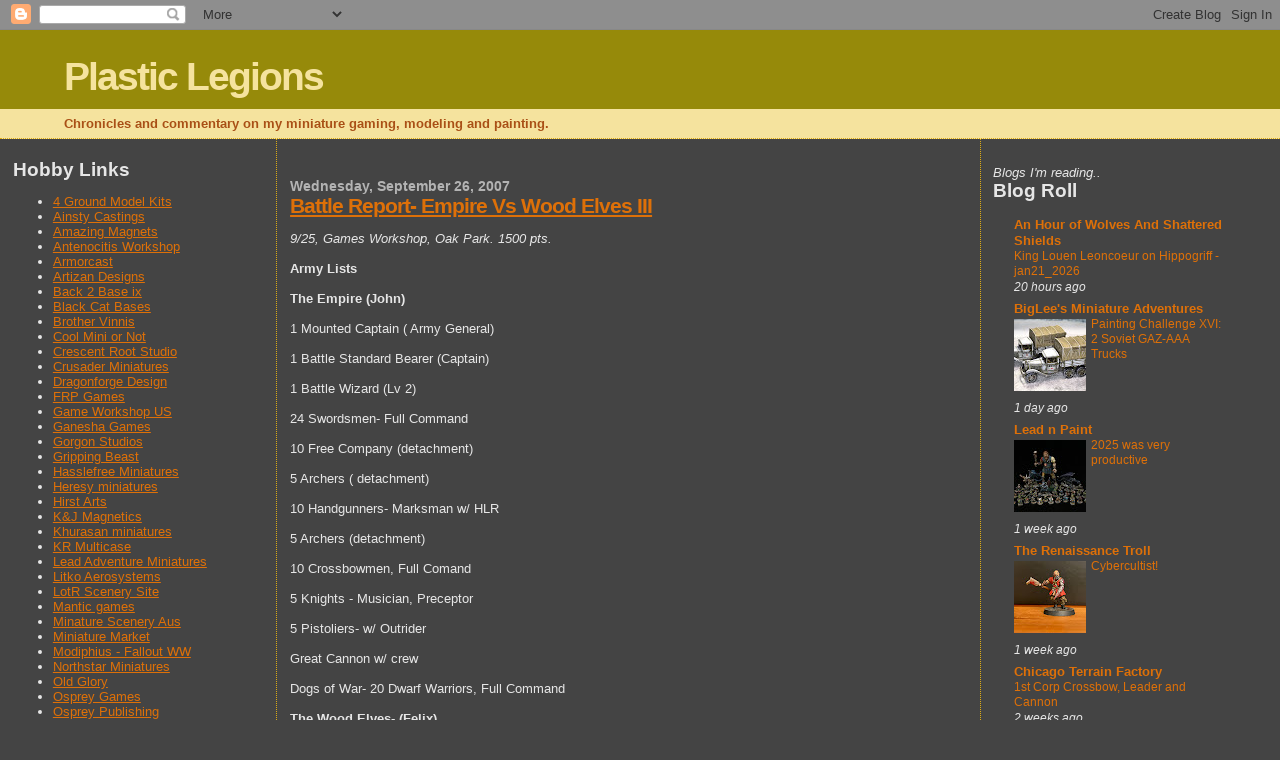

--- FILE ---
content_type: text/html; charset=UTF-8
request_url: https://plasticlegions.blogspot.com/2007/09/
body_size: 43455
content:
<!DOCTYPE html>
<html xmlns='http://www.w3.org/1999/xhtml' xmlns:b='http://www.google.com/2005/gml/b' xmlns:data='http://www.google.com/2005/gml/data' xmlns:expr='http://www.google.com/2005/gml/expr'>
<head>
<link href='https://www.blogger.com/static/v1/widgets/2944754296-widget_css_bundle.css' rel='stylesheet' type='text/css'/>
<meta content='text/html; charset=UTF-8' http-equiv='Content-Type'/>
<meta content='blogger' name='generator'/>
<link href='https://plasticlegions.blogspot.com/favicon.ico' rel='icon' type='image/x-icon'/>
<link href='http://plasticlegions.blogspot.com/2007/09/' rel='canonical'/>
<link rel="alternate" type="application/atom+xml" title="Plastic Legions - Atom" href="https://plasticlegions.blogspot.com/feeds/posts/default" />
<link rel="alternate" type="application/rss+xml" title="Plastic Legions - RSS" href="https://plasticlegions.blogspot.com/feeds/posts/default?alt=rss" />
<link rel="service.post" type="application/atom+xml" title="Plastic Legions - Atom" href="https://www.blogger.com/feeds/6786977598764243863/posts/default" />
<!--Can't find substitution for tag [blog.ieCssRetrofitLinks]-->
<meta content='http://plasticlegions.blogspot.com/2007/09/' property='og:url'/>
<meta content='Plastic Legions' property='og:title'/>
<meta content='Chronicles and commentary on my miniature gaming, modeling and painting.' property='og:description'/>
<title>Plastic Legions: September 2007</title>
<style id='page-skin-1' type='text/css'><!--
/* Variable definitions
====================
<Variable name="textcolor" description="Text Color"
type="color" default="#000">
<Variable name="bgcolor" description="Page Background Color"
type="color" default="#f6f6f6">
<Variable name="pagetitlecolor" description="Blog Title Color"
type="color" default="#F5DEB3">
<Variable name="pagetitlebgcolor" description="Blog Title Background Color"
type="color" default="#DE7008">
<Variable name="descriptionColor" description="Blog Description Color"
type="color" default="#9E5205" />
<Variable name="descbgcolor" description="Description Background Color"
type="color" default="#F5E39e">
<Variable name="titlecolor" description="Post Title Color"
type="color" default="#9E5205">
<Variable name="datecolor" description="Date Header Color"
type="color" default="#777777">
<Variable name="footercolor" description="Post Footer Color"
type="color" default="#444444">
<Variable name="linkcolor" description="Link Color"
type="color" default="#DE7008">
<Variable name="footerlinkcolor" description="Post Footer Link Color"
type="color" default="#968a0a">
<Variable name="visitedlinkcolor" description="Visited Link Color"
type="color" default="#DE7008">
<Variable name="sidebarcolor" description="Sidebar Title Color"
type="color" default="#B8A80D">
<Variable name="sidebarlinkcolor" description="Sidebar Link Color"
type="color" default="#999999">
<Variable name="bordercolor" description="Border Color"
type="color" default="#e0ad12">
<Variable name="bodyfont" description="Text Font"
type="font"
default="normal normal 100% 'Trebuchet MS',Trebuchet,Verdana,Sans-Serif">
<Variable name="headerfont" description="Sidebar Title Font"
type="font"
default="normal bold 150% Verdana,Sans-serif">
<Variable name="dateHeaderFont" description="Date Header Font"
type="font"
default="normal bold 105% 'Trebuchet MS',Trebuchet,Verdana,Sans-serif">
<Variable name="pagetitlefont" description="Blog Title Font"
type="font" default="normal bold 300% Verdana,Sans-Serif">
<Variable name="titlefont" description="Post Title Font"
type="font" default="normal bold 160% Verdana,Sans-Serif">
*/
body {
margin:0px;
padding:0px;
background:#444444;
color:#e6e6e6;
font-size: small;
}
#outer-wrapper {
font:normal normal 99% Trebuchet, Trebuchet MS, Arial, sans-serif;
}
a {
color:#DE7008;
}
a:hover {
color:#de7008;
}
a img {
border-width: 0;
}
#content-wrapper {
padding: 0 1em 0 1em;
}
@media all  {
div#main {
float:left;
width:55%;
margin:0 1%;
padding:30px 0 10px 1em;
border-left:dotted 1px #e0ad12;
border-right:dotted 1px #e0ad12;
word-wrap: break-word; /* fix for long text breaking sidebar float in IE */
overflow: hidden;     /* fix for long non-text content breaking IE sidebar float */
}
div.sidebar {
margin:20px 0px 0px 0;
padding:0px;
text-align:left;
float: left;
width: 20%;
word-wrap: break-word; /* fix for long text breaking sidebar float in IE */
overflow: hidden;     /* fix for long non-text content breaking IE sidebar float */
}
}
@media handheld  {
div#main {
float:none;
width:90%;
}
div#sidebar {
padding:30px 7% 10px 3%;
}
}
#header {
padding:0px 0px 0px 0px;
margin:0px 0px 0px 0px;
border-bottom:dotted 1px #e0ad12;
background:#F5E39e;
}
h1 a:link  {
text-decoration:none;
color:#f5e39e
}
h1 a:visited  {
text-decoration:none;
color:#f5e39e
}
h1,h2,h3 {
margin: 0;
}
h1 {
padding:25px 0px 10px 5%;
color:#f5e39e;
background:#968a0a;
font:normal bold 300% Verdana,Sans-Serif;
letter-spacing:-2px;
}
h3.post-title {
color:#de7008;
font:normal bold 160% Verdana,Sans-Serif;
letter-spacing:-1px;
}
h3.post-title a,
h3.post-title a:visited {
color: #de7008;
}
h2.date-header  {
margin:10px 0px 0px 0px;
color:#b3b3b3;
font: normal bold 105% 'Trebuchet MS',Trebuchet,Verdana,Sans-serif;
}
h4 {
color:#aa0033;
}
#sidebar h2 {
color:#e6e6e6;
margin:0px;
padding:0px;
font:normal normal 62% Trebuchet, Trebuchet MS, Arial, sans-serif;
}
#sidebar .widget {
margin:0px 0px 33px 0px;
padding:0px 0px 0px 0px;
font-size:95%;
}
#sidebar ul {
list-style-type:none;
padding-left: 0;
margin-top: 0;
}
#sidebar li {
margin:0px 0px 0px 0px;
padding:0px 0px 0px 0px;
list-style-type:none;
font-size:95%;
}
.description {
padding:0px;
margin:7px 12% 7px 5%;
color:#a95016;
background:transparent;
font:bold 100% Verdana,Sans-Serif;
}
.post {
margin:0px 0px 30px 0px;
}
.post strong {
color:#e6e6e6;
font-weight:bold;
}
pre,code {
color:#de7008;
}
strike {
color:#de7008;
}
.post-footer  {
padding:0px;
margin:0px;
color:#e6e6e6;
font-size:80%;
}
.post-footer a {
border:none;
color:#e1771e;
text-decoration:none;
}
.post-footer a:hover {
text-decoration:underline;
}
#comments {
padding:0px;
font-size:110%;
font-weight:bold;
}
.comment-author {
margin-top: 10px;
}
.comment-body {
font-size:100%;
font-weight:normal;
color:black;
}
.comment-footer {
padding-bottom:20px;
color:#e6e6e6;
font-size:80%;
font-weight:normal;
display:inline;
margin-right:10px
}
.deleted-comment  {
font-style:italic;
color:gray;
}
.comment-link  {
margin-left:.6em;
}
.profile-textblock {
clear: both;
margin-left: 0;
}
.profile-img {
float: left;
margin: 0 5px 5px 0;
border: 2px solid #968a0a;
}
#sidebar a:link  {
color:#de7008;
text-decoration:none;
}
#sidebar a:active  {
color:#ff0000;
text-decoration:none;
}
#sidebar a:visited  {
color:sidebarlinkcolor;
text-decoration:none;
}
#sidebar a:hover {
color:#e6e6e6;
text-decoration:none;
}
.feed-links {
clear: both;
line-height: 2.5em;
}
#blog-pager-newer-link {
float: left;
}
#blog-pager-older-link {
float: right;
}
#blog-pager {
text-align: center;
}
.clear {
clear: both;
}
.widget-content {
margin-top: 0.5em;
}
/** Tweaks for layout editor preview */
body#layout #outer-wrapper {
margin-top: 0;
}
body#layout #main,
body#layout #sidebar {
margin-top: 10px;
padding-top: 0;
}

--></style>
<link href='https://www.blogger.com/dyn-css/authorization.css?targetBlogID=6786977598764243863&amp;zx=242fbb05-e3b1-40c0-bcc8-5aae6c45bc59' media='none' onload='if(media!=&#39;all&#39;)media=&#39;all&#39;' rel='stylesheet'/><noscript><link href='https://www.blogger.com/dyn-css/authorization.css?targetBlogID=6786977598764243863&amp;zx=242fbb05-e3b1-40c0-bcc8-5aae6c45bc59' rel='stylesheet'/></noscript>
<meta name='google-adsense-platform-account' content='ca-host-pub-1556223355139109'/>
<meta name='google-adsense-platform-domain' content='blogspot.com'/>

</head>
<body>
<div class='navbar section' id='navbar'><div class='widget Navbar' data-version='1' id='Navbar1'><script type="text/javascript">
    function setAttributeOnload(object, attribute, val) {
      if(window.addEventListener) {
        window.addEventListener('load',
          function(){ object[attribute] = val; }, false);
      } else {
        window.attachEvent('onload', function(){ object[attribute] = val; });
      }
    }
  </script>
<div id="navbar-iframe-container"></div>
<script type="text/javascript" src="https://apis.google.com/js/platform.js"></script>
<script type="text/javascript">
      gapi.load("gapi.iframes:gapi.iframes.style.bubble", function() {
        if (gapi.iframes && gapi.iframes.getContext) {
          gapi.iframes.getContext().openChild({
              url: 'https://www.blogger.com/navbar/6786977598764243863?origin\x3dhttps://plasticlegions.blogspot.com',
              where: document.getElementById("navbar-iframe-container"),
              id: "navbar-iframe"
          });
        }
      });
    </script><script type="text/javascript">
(function() {
var script = document.createElement('script');
script.type = 'text/javascript';
script.src = '//pagead2.googlesyndication.com/pagead/js/google_top_exp.js';
var head = document.getElementsByTagName('head')[0];
if (head) {
head.appendChild(script);
}})();
</script>
</div></div>
<div id='outer-wrapper'><div id='wrap2'>
<!-- skip links for text browsers -->
<span id='skiplinks' style='display:none;'>
<a href='#main'>skip to main </a> |
      <a href='#sidebar'>skip to sidebar</a>
</span>
<div id='header-wrapper'>
<div class='header section' id='header'><div class='widget Header' data-version='1' id='Header1'>
<div class='titlewrapper'>
<h1 class='title'>
<a href='https://plasticlegions.blogspot.com/'>Plastic Legions</a>
</h1>
</div>
<div class='descriptionwrapper'>
<p class='description'><span>Chronicles and commentary on my miniature gaming, modeling and painting.</span></p>
</div>
</div></div>
</div>
<div id='content-wrapper'>
<div class='sidebar-wrapper'>
<div class='sidebar section' id='sidebar1'>
<div class='widget LinkList' data-version='1' id='LinkList2'>
<h2>Hobby Links</h2>
<div class='widget-content'>
<ul>
<li><a href='https://www.4ground.co.uk/'>4 Ground Model Kits</a></li>
<li><a href='http://ainstycastings.co.uk/index.php'>Ainsty Castings</a></li>
<li><a href='https://www.amazingmagnets.com/'>Amazing Magnets</a></li>
<li><a href='http://www.antenocitisworkshop.com/'>Antenocitis Workshop</a></li>
<li><a href='http://armorcast.com/'>Armorcast</a></li>
<li><a href='http://www.artizandesigns.com/links.asp'>Artizan Designs</a></li>
<li><a href='http://www.back2base-ix.com/'>Back 2 Base ix</a></li>
<li><a href='http://blackcatbases.com/'>Black Cat Bases</a></li>
<li><a href='http://www.brother-vinni.com/index_eng.htm'>Brother Vinnis</a></li>
<li><a href='http://www.coolminiornot.com/'>Cool Mini or Not</a></li>
<li><a href='http://www.crescent-root.com/index.html'>Crescent Root Studio</a></li>
<li><a href='http://www.crusaderminiatures.com/index.php'>Crusader Miniatures </a></li>
<li><a href='http://dragonforge.com/'>Dragonforge Design</a></li>
<li><a href='http://www.frpgames.com/'>FRP Games</a></li>
<li><a href='http://www.games-workshop.com/gws/home.jsp?_requestid=859488&amp;_requestid=608414'>Game Workshop US</a></li>
<li><a href='http://www.ganeshagames.net/fantasy/'>Ganesha Games</a></li>
<li><a href='http://www.gorgon-studios.com/'>Gorgon Studios</a></li>
<li><a href='http://www.grippingbeast.com/webpage.php?PageID=1'>Gripping Beast</a></li>
<li><a href='http://www.hfminis.co.uk/'>Hasslefree Miniatures</a></li>
<li><a href='http://www.heresyminiatures.com/shop/'>Heresy miniatures</a></li>
<li><a href='http://www.hirstarts.com/'>Hirst Arts</a></li>
<li><a href='http://www.kjmagnetics.com/'>K&J Magnetics</a></li>
<li><a href='http://khurasanminiatures.tripod.com/'>Khurasan miniatures</a></li>
<li><a href='http://www.krmulticase.com/'>KR Multicase</a></li>
<li><a href='http://www.lead-adventure.com/'>Lead Adventure Miniatures</a></li>
<li><a href='http://www.litkoaero.com/products.php'>Litko Aerosystems</a></li>
<li><a href='http://www.lotrscenerybuilder.org/index.php'>LotR Scenery Site</a></li>
<li><a href='http://www.manticgames.com/'>Mantic games</a></li>
<li><a href='http://www.miniaturescenery.com/index.asp'>Minature Scenery Aus</a></li>
<li><a href='http://www.miniaturemarket.com/home'>Miniature Market</a></li>
<li><a href='https://www.modiphius.com/fallout.html'>Modiphius - Fallout WW</a></li>
<li><a href='http://www.northstarfigures.com/'>Northstar Miniatures</a></li>
<li><a href='http://www.oldgloryminiatures.com/'>Old Glory</a></li>
<li><a href='https://ospreypublishing.com/store/osprey-games'>Osprey Games</a></li>
<li><a href='https://ospreypublishing.com/'>Osprey Publishing</a></li>
<li><a href='http://otherworldminiatures.co.uk/'>Otherworld minatures</a></li>
<li><a href='http://www.perry-miniatures.com/'>Perry Miniatures</a></li>
<li><a href='http://www.reapermini.com/'>Reaper Miniatures</a></li>
<li><a href='http://www.sarissa-precision.co.uk/'>Sarissa Precision</a></li>
<li><a href='http://sciborminiatures.com/en_,index.php'>Scibor Miniatures</a></li>
<li><a href='http://www.secretweaponminiatures.com/'>Secret Weapon Miniatures</a></li>
<li><a href='http://www.sgmm.biz/'>Sgt Major Miniatures</a></li>
<li><a href='http://www.shiftinglands.com/'>Shifting Lands</a></li>
<li><a href='http://www.tabletopgamingnews.com/'>Table Top Gaming News</a></li>
<li><a href='http://www.tabletop-world.com/index.php'>Tabletop World</a></li>
<li><a href='http://theminiaturespage.com/'>The Miniatures Page</a></li>
<li><a href='http://www.thewarstore.com/'>The War Store</a></li>
<li><a href='http://www.thomarillion.de/index.php?seite=home&sprache=gb_'>Thomarillion</a></li>
<li><a href='http://www.wargamesfoundry.com/main.asp'>Wargames Foundry</a></li>
<li><a href='http://www.warlordgames.co.uk/'>Warlord Games</a></li>
<li><a href='http://www.westwindproductions.co.uk/'>Westwind Productions</a></li>
<li><a href='http://www.woodlandscenics.com/'>Woodland Scenics</a></li>
</ul>
<div class='clear'></div>
</div>
</div><div class='widget LinkList' data-version='1' id='LinkList3'>
<h2>Forums</h2>
<div class='widget-content'>
<ul>
<li><a href='https://www.tapatalk.com/groups/hirstarts/'>Hirst Arts Forum</a></li>
<li><a href='https://www.tapatalk.com/groups/plasticlegionsblog/index.php'>Plastic Legions Forums</a></li>
<li><a href='http://leadadventureforum.com/'>Lead Adventure</a></li>
</ul>
<div class='clear'></div>
</div>
</div><div class='widget TextList' data-version='1' id='TextList1'>
<h2>Photo Galleries</h2>
<div class='widget-content'>
<ul>
<li><a href= https://photos.app.goo.gl/wLjCbv0Ifh1UynTw2>Blackbarrow Dungeon</a></li>
<li><a href=https://photos.app.goo.gl/TpiyGgNTUKiS6w1A2>Village of Blackbarrow overview</a></li>
<li><a href="https://goo.gl/photos/CJbnzk2kiYS3Zjy48">Blackbarrow Farm</a></li>
<li><a href="https://goo.gl/photos/dWGRtv3tSsXJ4XLh6">Blackbarrow Castle</a></li>
<li><a href="https://goo.gl/photos/zyxhPEzoMFxVXvgy9">The Wayside Inn</a></li>
<li>  <a href="https://goo.gl/photos/4kqSUin1KY9EXnZ5A">Adepticon 2016</a></li>
<li> <a href="https://goo.gl/photos/QWHQsJbeJamSjgSU8">Operation Sting 2015</a></li>
<li><a href="https://goo.gl/photos/Fy8zzWsjon3x2buv5">Lead Painters League Seasons 6 and 7 </a></li>
<li><a href="//picasaweb.google.com/Plastic.Legions/EmpireArmy3000Pts?authkey=C-EGQLMQlLc#" target="_new">Warhammer Fantasy- Empire</a></li>
<li><a href="//picasaweb.google.com/Plastic.Legions/LordOfTheRings?authkey=dNSX9YN_MYQ#" target="_new">Lord of the Rings</a></li>
<li><a href="https://goo.gl/photos/tPAbxqenwfbEAakf9">Legends of the High Seas</a></li>
</ul>
<div class='clear'></div>
</div>
</div><div class='widget Label' data-version='1' id='Label1'>
<h2>Labels</h2>
<div class='widget-content list-label-widget-content'>
<ul>
<li>
<a dir='ltr' href='https://plasticlegions.blogspot.com/search/label/15mm%20Sci%20Fi'>15mm Sci Fi</a>
<span dir='ltr'>(4)</span>
</li>
<li>
<a dir='ltr' href='https://plasticlegions.blogspot.com/search/label/15mm.'>15mm.</a>
<span dir='ltr'>(1)</span>
</li>
<li>
<a dir='ltr' href='https://plasticlegions.blogspot.com/search/label/28mm%20Sci%20Fi'>28mm Sci Fi</a>
<span dir='ltr'>(9)</span>
</li>
<li>
<a dir='ltr' href='https://plasticlegions.blogspot.com/search/label/40K'>40K</a>
<span dir='ltr'>(16)</span>
</li>
<li>
<a dir='ltr' href='https://plasticlegions.blogspot.com/search/label/Adepticon'>Adepticon</a>
<span dir='ltr'>(72)</span>
</li>
<li>
<a dir='ltr' href='https://plasticlegions.blogspot.com/search/label/Advanced%20Song%20of%20Blades%20and%20Heroes'>Advanced Song of Blades and Heroes</a>
<span dir='ltr'>(1)</span>
</li>
<li>
<a dir='ltr' href='https://plasticlegions.blogspot.com/search/label/After%20Action%20Report'>After Action Report</a>
<span dir='ltr'>(3)</span>
</li>
<li>
<a dir='ltr' href='https://plasticlegions.blogspot.com/search/label/Announcements'>Announcements</a>
<span dir='ltr'>(1)</span>
</li>
<li>
<a dir='ltr' href='https://plasticlegions.blogspot.com/search/label/Barrowmaze'>Barrowmaze</a>
<span dir='ltr'>(1)</span>
</li>
<li>
<a dir='ltr' href='https://plasticlegions.blogspot.com/search/label/base10studios'>base10studios</a>
<span dir='ltr'>(2)</span>
</li>
<li>
<a dir='ltr' href='https://plasticlegions.blogspot.com/search/label/Battle%20Recaps-%20WM'>Battle Recaps- WM</a>
<span dir='ltr'>(5)</span>
</li>
<li>
<a dir='ltr' href='https://plasticlegions.blogspot.com/search/label/Battle%20Reports-%2040K'>Battle Reports- 40K</a>
<span dir='ltr'>(5)</span>
</li>
<li>
<a dir='ltr' href='https://plasticlegions.blogspot.com/search/label/Battle%20Reports-%20FWW'>Battle Reports- FWW</a>
<span dir='ltr'>(5)</span>
</li>
<li>
<a dir='ltr' href='https://plasticlegions.blogspot.com/search/label/Battle%20Reports-%20LotR'>Battle Reports- LotR</a>
<span dir='ltr'>(7)</span>
</li>
<li>
<a dir='ltr' href='https://plasticlegions.blogspot.com/search/label/Battle%20Reports-%20WAB'>Battle Reports- WAB</a>
<span dir='ltr'>(1)</span>
</li>
<li>
<a dir='ltr' href='https://plasticlegions.blogspot.com/search/label/Battle%20Reports-%20WFB'>Battle Reports- WFB</a>
<span dir='ltr'>(36)</span>
</li>
<li>
<a dir='ltr' href='https://plasticlegions.blogspot.com/search/label/Battle%20Reports-%20WotR'>Battle Reports- WotR</a>
<span dir='ltr'>(1)</span>
</li>
<li>
<a dir='ltr' href='https://plasticlegions.blogspot.com/search/label/Battle%20Reports-FoW'>Battle Reports-FoW</a>
<span dir='ltr'>(1)</span>
</li>
<li>
<a dir='ltr' href='https://plasticlegions.blogspot.com/search/label/Black%20Scorpion%20Miniatures.'>Black Scorpion Miniatures.</a>
<span dir='ltr'>(1)</span>
</li>
<li>
<a dir='ltr' href='https://plasticlegions.blogspot.com/search/label/Blogging'>Blogging</a>
<span dir='ltr'>(4)</span>
</li>
<li>
<a dir='ltr' href='https://plasticlegions.blogspot.com/search/label/Blood%20Bowl'>Blood Bowl</a>
<span dir='ltr'>(3)</span>
</li>
<li>
<a dir='ltr' href='https://plasticlegions.blogspot.com/search/label/Blood%20Moon'>Blood Moon</a>
<span dir='ltr'>(3)</span>
</li>
<li>
<a dir='ltr' href='https://plasticlegions.blogspot.com/search/label/Boardgames'>Boardgames</a>
<span dir='ltr'>(4)</span>
</li>
<li>
<a dir='ltr' href='https://plasticlegions.blogspot.com/search/label/Bolt%20Action'>Bolt Action</a>
<span dir='ltr'>(26)</span>
</li>
<li>
<a dir='ltr' href='https://plasticlegions.blogspot.com/search/label/Bones'>Bones</a>
<span dir='ltr'>(1)</span>
</li>
<li>
<a dir='ltr' href='https://plasticlegions.blogspot.com/search/label/Burning%20Light%20Campaign'>Burning Light Campaign</a>
<span dir='ltr'>(6)</span>
</li>
<li>
<a dir='ltr' href='https://plasticlegions.blogspot.com/search/label/Campaign%20Log'>Campaign Log</a>
<span dir='ltr'>(61)</span>
</li>
<li>
<a dir='ltr' href='https://plasticlegions.blogspot.com/search/label/Citadel%20Miniatures'>Citadel Miniatures</a>
<span dir='ltr'>(6)</span>
</li>
<li>
<a dir='ltr' href='https://plasticlegions.blogspot.com/search/label/Club%20Night'>Club Night</a>
<span dir='ltr'>(9)</span>
</li>
<li>
<a dir='ltr' href='https://plasticlegions.blogspot.com/search/label/Collecting'>Collecting</a>
<span dir='ltr'>(2)</span>
</li>
<li>
<a dir='ltr' href='https://plasticlegions.blogspot.com/search/label/Commentary'>Commentary</a>
<span dir='ltr'>(141)</span>
</li>
<li>
<a dir='ltr' href='https://plasticlegions.blogspot.com/search/label/Conan'>Conan</a>
<span dir='ltr'>(2)</span>
</li>
<li>
<a dir='ltr' href='https://plasticlegions.blogspot.com/search/label/Cryx'>Cryx</a>
<span dir='ltr'>(4)</span>
</li>
<li>
<a dir='ltr' href='https://plasticlegions.blogspot.com/search/label/D%26D%205e'>D&amp;D 5e</a>
<span dir='ltr'>(3)</span>
</li>
<li>
<a dir='ltr' href='https://plasticlegions.blogspot.com/search/label/D%26D%20Battle%20Reports'>D&amp;D Battle Reports</a>
<span dir='ltr'>(2)</span>
</li>
<li>
<a dir='ltr' href='https://plasticlegions.blogspot.com/search/label/Deadzone'>Deadzone</a>
<span dir='ltr'>(3)</span>
</li>
<li>
<a dir='ltr' href='https://plasticlegions.blogspot.com/search/label/Diehard%20Miniature'>Diehard Miniature</a>
<span dir='ltr'>(1)</span>
</li>
<li>
<a dir='ltr' href='https://plasticlegions.blogspot.com/search/label/Diehard%20Miniatures'>Diehard Miniatures</a>
<span dir='ltr'>(4)</span>
</li>
<li>
<a dir='ltr' href='https://plasticlegions.blogspot.com/search/label/Dioramas'>Dioramas</a>
<span dir='ltr'>(1)</span>
</li>
<li>
<a dir='ltr' href='https://plasticlegions.blogspot.com/search/label/Dreadfleet'>Dreadfleet</a>
<span dir='ltr'>(1)</span>
</li>
<li>
<a dir='ltr' href='https://plasticlegions.blogspot.com/search/label/Dumb%20things%20I%20did'>Dumb things I did</a>
<span dir='ltr'>(1)</span>
</li>
<li>
<a dir='ltr' href='https://plasticlegions.blogspot.com/search/label/Dungeonquest'>Dungeonquest</a>
<span dir='ltr'>(1)</span>
</li>
<li>
<a dir='ltr' href='https://plasticlegions.blogspot.com/search/label/Dungeons%20and%20Dragons'>Dungeons and Dragons</a>
<span dir='ltr'>(5)</span>
</li>
<li>
<a dir='ltr' href='https://plasticlegions.blogspot.com/search/label/eBay%20Sales'>eBay Sales</a>
<span dir='ltr'>(1)</span>
</li>
<li>
<a dir='ltr' href='https://plasticlegions.blogspot.com/search/label/Empire'>Empire</a>
<span dir='ltr'>(13)</span>
</li>
<li>
<a dir='ltr' href='https://plasticlegions.blogspot.com/search/label/Empire%20of%20the%20Dead'>Empire of the Dead</a>
<span dir='ltr'>(3)</span>
</li>
<li>
<a dir='ltr' href='https://plasticlegions.blogspot.com/search/label/Fallout'>Fallout</a>
<span dir='ltr'>(6)</span>
</li>
<li>
<a dir='ltr' href='https://plasticlegions.blogspot.com/search/label/Fallout%20Wasteland%20Warfare'>Fallout Wasteland Warfare</a>
<span dir='ltr'>(6)</span>
</li>
<li>
<a dir='ltr' href='https://plasticlegions.blogspot.com/search/label/Fantasy%20Gaming'>Fantasy Gaming</a>
<span dir='ltr'>(19)</span>
</li>
<li>
<a dir='ltr' href='https://plasticlegions.blogspot.com/search/label/Father%20Daughter%20Projects'>Father Daughter Projects</a>
<span dir='ltr'>(1)</span>
</li>
<li>
<a dir='ltr' href='https://plasticlegions.blogspot.com/search/label/Firelock%20Games'>Firelock Games</a>
<span dir='ltr'>(1)</span>
</li>
<li>
<a dir='ltr' href='https://plasticlegions.blogspot.com/search/label/Flames%20of%20War'>Flames of War</a>
<span dir='ltr'>(3)</span>
</li>
<li>
<a dir='ltr' href='https://plasticlegions.blogspot.com/search/label/Foam%20Wars'>Foam Wars</a>
<span dir='ltr'>(3)</span>
</li>
<li>
<a dir='ltr' href='https://plasticlegions.blogspot.com/search/label/For%20Sale'>For Sale</a>
<span dir='ltr'>(1)</span>
</li>
<li>
<a dir='ltr' href='https://plasticlegions.blogspot.com/search/label/Forums'>Forums</a>
<span dir='ltr'>(1)</span>
</li>
<li>
<a dir='ltr' href='https://plasticlegions.blogspot.com/search/label/Frostgrave'>Frostgrave</a>
<span dir='ltr'>(9)</span>
</li>
<li>
<a dir='ltr' href='https://plasticlegions.blogspot.com/search/label/Games%20Day'>Games Day</a>
<span dir='ltr'>(2)</span>
</li>
<li>
<a dir='ltr' href='https://plasticlegions.blogspot.com/search/label/Games%20Workshop'>Games Workshop</a>
<span dir='ltr'>(18)</span>
</li>
<li>
<a dir='ltr' href='https://plasticlegions.blogspot.com/search/label/Ganesha%20Games'>Ganesha Games</a>
<span dir='ltr'>(1)</span>
</li>
<li>
<a dir='ltr' href='https://plasticlegions.blogspot.com/search/label/Germans'>Germans</a>
<span dir='ltr'>(4)</span>
</li>
<li>
<a dir='ltr' href='https://plasticlegions.blogspot.com/search/label/Gloomhaven'>Gloomhaven</a>
<span dir='ltr'>(1)</span>
</li>
<li>
<a dir='ltr' href='https://plasticlegions.blogspot.com/search/label/Gripping%20Beast'>Gripping Beast</a>
<span dir='ltr'>(1)</span>
</li>
<li>
<a dir='ltr' href='https://plasticlegions.blogspot.com/search/label/Hail%20Caesar'>Hail Caesar</a>
<span dir='ltr'>(23)</span>
</li>
<li>
<a dir='ltr' href='https://plasticlegions.blogspot.com/search/label/Hail%20Caesar%20Battle%20Recaps'>Hail Caesar Battle Recaps</a>
<span dir='ltr'>(5)</span>
</li>
<li>
<a dir='ltr' href='https://plasticlegions.blogspot.com/search/label/Hirst%20Arts'>Hirst Arts</a>
<span dir='ltr'>(34)</span>
</li>
<li>
<a dir='ltr' href='https://plasticlegions.blogspot.com/search/label/Historical'>Historical</a>
<span dir='ltr'>(16)</span>
</li>
<li>
<a dir='ltr' href='https://plasticlegions.blogspot.com/search/label/Hobby'>Hobby</a>
<span dir='ltr'>(24)</span>
</li>
<li>
<a dir='ltr' href='https://plasticlegions.blogspot.com/search/label/Indians'>Indians</a>
<span dir='ltr'>(1)</span>
</li>
<li>
<a dir='ltr' href='https://plasticlegions.blogspot.com/search/label/Iron%20Shadows%20in%20the%20Moon'>Iron Shadows in the Moon</a>
<span dir='ltr'>(1)</span>
</li>
<li>
<a dir='ltr' href='https://plasticlegions.blogspot.com/search/label/Kickstarter'>Kickstarter</a>
<span dir='ltr'>(13)</span>
</li>
<li>
<a dir='ltr' href='https://plasticlegions.blogspot.com/search/label/Kings%20of%20War'>Kings of War</a>
<span dir='ltr'>(2)</span>
</li>
<li>
<a dir='ltr' href='https://plasticlegions.blogspot.com/search/label/Lead%20Adventure%20Miniatures'>Lead Adventure Miniatures</a>
<span dir='ltr'>(1)</span>
</li>
<li>
<a dir='ltr' href='https://plasticlegions.blogspot.com/search/label/Lead%20Painters%20League'>Lead Painters League</a>
<span dir='ltr'>(12)</span>
</li>
<li>
<a dir='ltr' href='https://plasticlegions.blogspot.com/search/label/Legends%20of%20the%20High%20Seas'>Legends of the High Seas</a>
<span dir='ltr'>(32)</span>
</li>
<li>
<a dir='ltr' href='https://plasticlegions.blogspot.com/search/label/Little%20Wars'>Little Wars</a>
<span dir='ltr'>(5)</span>
</li>
<li>
<a dir='ltr' href='https://plasticlegions.blogspot.com/search/label/Lizardmen'>Lizardmen</a>
<span dir='ltr'>(3)</span>
</li>
<li>
<a dir='ltr' href='https://plasticlegions.blogspot.com/search/label/LotHS%20recap'>LotHS recap</a>
<span dir='ltr'>(2)</span>
</li>
<li>
<a dir='ltr' href='https://plasticlegions.blogspot.com/search/label/LotR'>LotR</a>
<span dir='ltr'>(59)</span>
</li>
<li>
<a dir='ltr' href='https://plasticlegions.blogspot.com/search/label/Low%20Orbit'>Low Orbit</a>
<span dir='ltr'>(1)</span>
</li>
<li>
<a dir='ltr' href='https://plasticlegions.blogspot.com/search/label/Mantic%20Games'>Mantic Games</a>
<span dir='ltr'>(9)</span>
</li>
<li>
<a dir='ltr' href='https://plasticlegions.blogspot.com/search/label/Mighty%20Empires%20V'>Mighty Empires V</a>
<span dir='ltr'>(1)</span>
</li>
<li>
<a dir='ltr' href='https://plasticlegions.blogspot.com/search/label/Mighty%20Empires%20VI'>Mighty Empires VI</a>
<span dir='ltr'>(4)</span>
</li>
<li>
<a dir='ltr' href='https://plasticlegions.blogspot.com/search/label/Mission%20Recaps'>Mission Recaps</a>
<span dir='ltr'>(2)</span>
</li>
<li>
<a dir='ltr' href='https://plasticlegions.blogspot.com/search/label/Mithril%20Miniatures'>Mithril Miniatures</a>
<span dir='ltr'>(2)</span>
</li>
<li>
<a dir='ltr' href='https://plasticlegions.blogspot.com/search/label/Modeling'>Modeling</a>
<span dir='ltr'>(44)</span>
</li>
<li>
<a dir='ltr' href='https://plasticlegions.blogspot.com/search/label/Modiphius'>Modiphius</a>
<span dir='ltr'>(6)</span>
</li>
<li>
<a dir='ltr' href='https://plasticlegions.blogspot.com/search/label/News'>News</a>
<span dir='ltr'>(5)</span>
</li>
<li>
<a dir='ltr' href='https://plasticlegions.blogspot.com/search/label/Noble%20Knight%20Games'>Noble Knight Games</a>
<span dir='ltr'>(1)</span>
</li>
<li>
<a dir='ltr' href='https://plasticlegions.blogspot.com/search/label/North%20Star%20Military%20Figures'>North Star Military Figures</a>
<span dir='ltr'>(13)</span>
</li>
<li>
<a dir='ltr' href='https://plasticlegions.blogspot.com/search/label/Northstar%20Miniatures'>Northstar Miniatures</a>
<span dir='ltr'>(6)</span>
</li>
<li>
<a dir='ltr' href='https://plasticlegions.blogspot.com/search/label/Obligatory%20year%20end%20posts'>Obligatory year end posts</a>
<span dir='ltr'>(5)</span>
</li>
<li>
<a dir='ltr' href='https://plasticlegions.blogspot.com/search/label/Old%20School%20Miniatures'>Old School Miniatures</a>
<span dir='ltr'>(9)</span>
</li>
<li>
<a dir='ltr' href='https://plasticlegions.blogspot.com/search/label/Operation%20Sting'>Operation Sting</a>
<span dir='ltr'>(2)</span>
</li>
<li>
<a dir='ltr' href='https://plasticlegions.blogspot.com/search/label/Osgiliath%20Project'>Osgiliath Project</a>
<span dir='ltr'>(6)</span>
</li>
<li>
<a dir='ltr' href='https://plasticlegions.blogspot.com/search/label/Osprey'>Osprey</a>
<span dir='ltr'>(3)</span>
</li>
<li>
<a dir='ltr' href='https://plasticlegions.blogspot.com/search/label/Osprey%20Games.'>Osprey Games.</a>
<span dir='ltr'>(3)</span>
</li>
<li>
<a dir='ltr' href='https://plasticlegions.blogspot.com/search/label/Osprey.'>Osprey.</a>
<span dir='ltr'>(2)</span>
</li>
<li>
<a dir='ltr' href='https://plasticlegions.blogspot.com/search/label/Osprey.%20Fantasy%20Skirmish'>Osprey. Fantasy Skirmish</a>
<span dir='ltr'>(1)</span>
</li>
<li>
<a dir='ltr' href='https://plasticlegions.blogspot.com/search/label/OSR%20gaming'>OSR gaming</a>
<span dir='ltr'>(1)</span>
</li>
<li>
<a dir='ltr' href='https://plasticlegions.blogspot.com/search/label/Otherworld%20Minatures'>Otherworld Minatures</a>
<span dir='ltr'>(26)</span>
</li>
<li>
<a dir='ltr' href='https://plasticlegions.blogspot.com/search/label/Otherworld%20Miniatures'>Otherworld Miniatures</a>
<span dir='ltr'>(2)</span>
</li>
<li>
<a dir='ltr' href='https://plasticlegions.blogspot.com/search/label/Otherworld%20Skirmish'>Otherworld Skirmish</a>
<span dir='ltr'>(11)</span>
</li>
<li>
<a dir='ltr' href='https://plasticlegions.blogspot.com/search/label/Painting'>Painting</a>
<span dir='ltr'>(29)</span>
</li>
<li>
<a dir='ltr' href='https://plasticlegions.blogspot.com/search/label/Painting%20Challenge'>Painting Challenge</a>
<span dir='ltr'>(7)</span>
</li>
<li>
<a dir='ltr' href='https://plasticlegions.blogspot.com/search/label/Perry%20Brothers'>Perry Brothers</a>
<span dir='ltr'>(1)</span>
</li>
<li>
<a dir='ltr' href='https://plasticlegions.blogspot.com/search/label/Photography'>Photography</a>
<span dir='ltr'>(5)</span>
</li>
<li>
<a dir='ltr' href='https://plasticlegions.blogspot.com/search/label/Pirates'>Pirates</a>
<span dir='ltr'>(2)</span>
</li>
<li>
<a dir='ltr' href='https://plasticlegions.blogspot.com/search/label/Privateer%20Press'>Privateer Press</a>
<span dir='ltr'>(3)</span>
</li>
<li>
<a dir='ltr' href='https://plasticlegions.blogspot.com/search/label/Rangers%20of%20Shadow%20Deep'>Rangers of Shadow Deep</a>
<span dir='ltr'>(23)</span>
</li>
<li>
<a dir='ltr' href='https://plasticlegions.blogspot.com/search/label/Rants'>Rants</a>
<span dir='ltr'>(7)</span>
</li>
<li>
<a dir='ltr' href='https://plasticlegions.blogspot.com/search/label/Reaper%20miniatures'>Reaper miniatures</a>
<span dir='ltr'>(38)</span>
</li>
<li>
<a dir='ltr' href='https://plasticlegions.blogspot.com/search/label/Red%20Devils'>Red Devils</a>
<span dir='ltr'>(6)</span>
</li>
<li>
<a dir='ltr' href='https://plasticlegions.blogspot.com/search/label/Reviews'>Reviews</a>
<span dir='ltr'>(3)</span>
</li>
<li>
<a dir='ltr' href='https://plasticlegions.blogspot.com/search/label/Rogue%20Stars'>Rogue Stars</a>
<span dir='ltr'>(3)</span>
</li>
<li>
<a dir='ltr' href='https://plasticlegions.blogspot.com/search/label/RPG%20gaming'>RPG gaming</a>
<span dir='ltr'>(1)</span>
</li>
<li>
<a dir='ltr' href='https://plasticlegions.blogspot.com/search/label/Rumors'>Rumors</a>
<span dir='ltr'>(3)</span>
</li>
<li>
<a dir='ltr' href='https://plasticlegions.blogspot.com/search/label/SAGA'>SAGA</a>
<span dir='ltr'>(3)</span>
</li>
<li>
<a dir='ltr' href='https://plasticlegions.blogspot.com/search/label/Scale%20Comps'>Scale Comps</a>
<span dir='ltr'>(1)</span>
</li>
<li>
<a dir='ltr' href='https://plasticlegions.blogspot.com/search/label/Scratch%20Builds'>Scratch Builds</a>
<span dir='ltr'>(3)</span>
</li>
<li>
<a dir='ltr' href='https://plasticlegions.blogspot.com/search/label/Seraphon'>Seraphon</a>
<span dir='ltr'>(1)</span>
</li>
<li>
<a dir='ltr' href='https://plasticlegions.blogspot.com/search/label/Skirmish'>Skirmish</a>
<span dir='ltr'>(18)</span>
</li>
<li>
<a dir='ltr' href='https://plasticlegions.blogspot.com/search/label/Skirmish%20Dungeon'>Skirmish Dungeon</a>
<span dir='ltr'>(2)</span>
</li>
<li>
<a dir='ltr' href='https://plasticlegions.blogspot.com/search/label/Solo%20Gaming'>Solo Gaming</a>
<span dir='ltr'>(5)</span>
</li>
<li>
<a dir='ltr' href='https://plasticlegions.blogspot.com/search/label/soulblight%20gravelords'>soulblight gravelords</a>
<span dir='ltr'>(1)</span>
</li>
<li>
<a dir='ltr' href='https://plasticlegions.blogspot.com/search/label/Space%20Hulk'>Space Hulk</a>
<span dir='ltr'>(5)</span>
</li>
<li>
<a dir='ltr' href='https://plasticlegions.blogspot.com/search/label/Tables'>Tables</a>
<span dir='ltr'>(9)</span>
</li>
<li>
<a dir='ltr' href='https://plasticlegions.blogspot.com/search/label/Tabletop%20World'>Tabletop World</a>
<span dir='ltr'>(2)</span>
</li>
<li>
<a dir='ltr' href='https://plasticlegions.blogspot.com/search/label/Talisman'>Talisman</a>
<span dir='ltr'>(1)</span>
</li>
<li>
<a dir='ltr' href='https://plasticlegions.blogspot.com/search/label/Terrain'>Terrain</a>
<span dir='ltr'>(21)</span>
</li>
<li>
<a dir='ltr' href='https://plasticlegions.blogspot.com/search/label/Terrain%20Crate'>Terrain Crate</a>
<span dir='ltr'>(1)</span>
</li>
<li>
<a dir='ltr' href='https://plasticlegions.blogspot.com/search/label/The%20Black%20Hack'>The Black Hack</a>
<span dir='ltr'>(1)</span>
</li>
<li>
<a dir='ltr' href='https://plasticlegions.blogspot.com/search/label/The%20Blackbarrow%20Chronicles'>The Blackbarrow Chronicles</a>
<span dir='ltr'>(8)</span>
</li>
<li>
<a dir='ltr' href='https://plasticlegions.blogspot.com/search/label/The%20Hobbit'>The Hobbit</a>
<span dir='ltr'>(2)</span>
</li>
<li>
<a dir='ltr' href='https://plasticlegions.blogspot.com/search/label/Thunderbolt%20Mountain'>Thunderbolt Mountain</a>
<span dir='ltr'>(1)</span>
</li>
<li>
<a dir='ltr' href='https://plasticlegions.blogspot.com/search/label/Tournaments'>Tournaments</a>
<span dir='ltr'>(69)</span>
</li>
<li>
<a dir='ltr' href='https://plasticlegions.blogspot.com/search/label/Trenchworx'>Trenchworx</a>
<span dir='ltr'>(1)</span>
</li>
<li>
<a dir='ltr' href='https://plasticlegions.blogspot.com/search/label/Victrix'>Victrix</a>
<span dir='ltr'>(1)</span>
</li>
<li>
<a dir='ltr' href='https://plasticlegions.blogspot.com/search/label/Village%20of%20Blackbarrow'>Village of Blackbarrow</a>
<span dir='ltr'>(17)</span>
</li>
<li>
<a dir='ltr' href='https://plasticlegions.blogspot.com/search/label/WAB'>WAB</a>
<span dir='ltr'>(3)</span>
</li>
<li>
<a dir='ltr' href='https://plasticlegions.blogspot.com/search/label/War%20of%20the%20Ring'>War of the Ring</a>
<span dir='ltr'>(2)</span>
</li>
<li>
<a dir='ltr' href='https://plasticlegions.blogspot.com/search/label/Warbands.'>Warbands.</a>
<span dir='ltr'>(2)</span>
</li>
<li>
<a dir='ltr' href='https://plasticlegions.blogspot.com/search/label/Warcry'>Warcry</a>
<span dir='ltr'>(3)</span>
</li>
<li>
<a dir='ltr' href='https://plasticlegions.blogspot.com/search/label/Warhammer%20Forge'>Warhammer Forge</a>
<span dir='ltr'>(5)</span>
</li>
<li>
<a dir='ltr' href='https://plasticlegions.blogspot.com/search/label/Warlord%20Games'>Warlord Games</a>
<span dir='ltr'>(12)</span>
</li>
<li>
<a dir='ltr' href='https://plasticlegions.blogspot.com/search/label/Warmachine'>Warmachine</a>
<span dir='ltr'>(8)</span>
</li>
<li>
<a dir='ltr' href='https://plasticlegions.blogspot.com/search/label/Wayside%20Inn'>Wayside Inn</a>
<span dir='ltr'>(2)</span>
</li>
<li>
<a dir='ltr' href='https://plasticlegions.blogspot.com/search/label/Westwind%20Productions'>Westwind Productions</a>
<span dir='ltr'>(2)</span>
</li>
<li>
<a dir='ltr' href='https://plasticlegions.blogspot.com/search/label/WFB'>WFB</a>
<span dir='ltr'>(75)</span>
</li>
<li>
<a dir='ltr' href='https://plasticlegions.blogspot.com/search/label/WFB%20-%20Rumors'>WFB - Rumors</a>
<span dir='ltr'>(6)</span>
</li>
<li>
<a dir='ltr' href='https://plasticlegions.blogspot.com/search/label/WFB-%20Army%20Lists'>WFB- Army Lists</a>
<span dir='ltr'>(1)</span>
</li>
<li>
<a dir='ltr' href='https://plasticlegions.blogspot.com/search/label/WFB-%20Recaps'>WFB- Recaps</a>
<span dir='ltr'>(5)</span>
</li>
<li>
<a dir='ltr' href='https://plasticlegions.blogspot.com/search/label/White%20Dwarf'>White Dwarf</a>
<span dir='ltr'>(4)</span>
</li>
<li>
<a dir='ltr' href='https://plasticlegions.blogspot.com/search/label/Woodland%20Scenics'>Woodland Scenics</a>
<span dir='ltr'>(1)</span>
</li>
<li>
<a dir='ltr' href='https://plasticlegions.blogspot.com/search/label/WotR'>WotR</a>
<span dir='ltr'>(2)</span>
</li>
</ul>
<div class='clear'></div>
</div>
</div><div class='widget BlogArchive' data-version='1' id='BlogArchive1'>
<h2>Blog Archive</h2>
<div class='widget-content'>
<div id='ArchiveList'>
<div id='BlogArchive1_ArchiveList'>
<ul>
<li class='archivedate collapsed'>
<a class='toggle' href='//plasticlegions.blogspot.com/2007/09/?widgetType=BlogArchive&widgetId=BlogArchive1&action=toggle&dir=open&toggle=YEARLY-1641016800000&toggleopen=MONTHLY-1188622800000'>
<span class='zippy'>&#9658; </span>
</a>
<a class='post-count-link' href='https://plasticlegions.blogspot.com/2022/'>2022</a>
            (<span class='post-count'>5</span>)
          
<ul>
<li class='archivedate collapsed'>
<a class='toggle' href='//plasticlegions.blogspot.com/2007/09/?widgetType=BlogArchive&widgetId=BlogArchive1&action=toggle&dir=open&toggle=MONTHLY-1648789200000&toggleopen=MONTHLY-1188622800000'>
<span class='zippy'>&#9658; </span>
</a>
<a class='post-count-link' href='https://plasticlegions.blogspot.com/2022/04/'>April</a>
            (<span class='post-count'>2</span>)
          
</li>
</ul>
<ul>
<li class='archivedate collapsed'>
<a class='toggle' href='//plasticlegions.blogspot.com/2007/09/?widgetType=BlogArchive&widgetId=BlogArchive1&action=toggle&dir=open&toggle=MONTHLY-1643695200000&toggleopen=MONTHLY-1188622800000'>
<span class='zippy'>&#9658; </span>
</a>
<a class='post-count-link' href='https://plasticlegions.blogspot.com/2022/02/'>February</a>
            (<span class='post-count'>2</span>)
          
</li>
</ul>
<ul>
<li class='archivedate collapsed'>
<a class='toggle' href='//plasticlegions.blogspot.com/2007/09/?widgetType=BlogArchive&widgetId=BlogArchive1&action=toggle&dir=open&toggle=MONTHLY-1641016800000&toggleopen=MONTHLY-1188622800000'>
<span class='zippy'>&#9658; </span>
</a>
<a class='post-count-link' href='https://plasticlegions.blogspot.com/2022/01/'>January</a>
            (<span class='post-count'>1</span>)
          
</li>
</ul>
</li>
</ul>
<ul>
<li class='archivedate collapsed'>
<a class='toggle' href='//plasticlegions.blogspot.com/2007/09/?widgetType=BlogArchive&widgetId=BlogArchive1&action=toggle&dir=open&toggle=YEARLY-1609480800000&toggleopen=MONTHLY-1188622800000'>
<span class='zippy'>&#9658; </span>
</a>
<a class='post-count-link' href='https://plasticlegions.blogspot.com/2021/'>2021</a>
            (<span class='post-count'>3</span>)
          
<ul>
<li class='archivedate collapsed'>
<a class='toggle' href='//plasticlegions.blogspot.com/2007/09/?widgetType=BlogArchive&widgetId=BlogArchive1&action=toggle&dir=open&toggle=MONTHLY-1627794000000&toggleopen=MONTHLY-1188622800000'>
<span class='zippy'>&#9658; </span>
</a>
<a class='post-count-link' href='https://plasticlegions.blogspot.com/2021/08/'>August</a>
            (<span class='post-count'>2</span>)
          
</li>
</ul>
<ul>
<li class='archivedate collapsed'>
<a class='toggle' href='//plasticlegions.blogspot.com/2007/09/?widgetType=BlogArchive&widgetId=BlogArchive1&action=toggle&dir=open&toggle=MONTHLY-1609480800000&toggleopen=MONTHLY-1188622800000'>
<span class='zippy'>&#9658; </span>
</a>
<a class='post-count-link' href='https://plasticlegions.blogspot.com/2021/01/'>January</a>
            (<span class='post-count'>1</span>)
          
</li>
</ul>
</li>
</ul>
<ul>
<li class='archivedate collapsed'>
<a class='toggle' href='//plasticlegions.blogspot.com/2007/09/?widgetType=BlogArchive&widgetId=BlogArchive1&action=toggle&dir=open&toggle=YEARLY-1577858400000&toggleopen=MONTHLY-1188622800000'>
<span class='zippy'>&#9658; </span>
</a>
<a class='post-count-link' href='https://plasticlegions.blogspot.com/2020/'>2020</a>
            (<span class='post-count'>14</span>)
          
<ul>
<li class='archivedate collapsed'>
<a class='toggle' href='//plasticlegions.blogspot.com/2007/09/?widgetType=BlogArchive&widgetId=BlogArchive1&action=toggle&dir=open&toggle=MONTHLY-1598936400000&toggleopen=MONTHLY-1188622800000'>
<span class='zippy'>&#9658; </span>
</a>
<a class='post-count-link' href='https://plasticlegions.blogspot.com/2020/09/'>September</a>
            (<span class='post-count'>1</span>)
          
</li>
</ul>
<ul>
<li class='archivedate collapsed'>
<a class='toggle' href='//plasticlegions.blogspot.com/2007/09/?widgetType=BlogArchive&widgetId=BlogArchive1&action=toggle&dir=open&toggle=MONTHLY-1596258000000&toggleopen=MONTHLY-1188622800000'>
<span class='zippy'>&#9658; </span>
</a>
<a class='post-count-link' href='https://plasticlegions.blogspot.com/2020/08/'>August</a>
            (<span class='post-count'>3</span>)
          
</li>
</ul>
<ul>
<li class='archivedate collapsed'>
<a class='toggle' href='//plasticlegions.blogspot.com/2007/09/?widgetType=BlogArchive&widgetId=BlogArchive1&action=toggle&dir=open&toggle=MONTHLY-1593579600000&toggleopen=MONTHLY-1188622800000'>
<span class='zippy'>&#9658; </span>
</a>
<a class='post-count-link' href='https://plasticlegions.blogspot.com/2020/07/'>July</a>
            (<span class='post-count'>2</span>)
          
</li>
</ul>
<ul>
<li class='archivedate collapsed'>
<a class='toggle' href='//plasticlegions.blogspot.com/2007/09/?widgetType=BlogArchive&widgetId=BlogArchive1&action=toggle&dir=open&toggle=MONTHLY-1590987600000&toggleopen=MONTHLY-1188622800000'>
<span class='zippy'>&#9658; </span>
</a>
<a class='post-count-link' href='https://plasticlegions.blogspot.com/2020/06/'>June</a>
            (<span class='post-count'>1</span>)
          
</li>
</ul>
<ul>
<li class='archivedate collapsed'>
<a class='toggle' href='//plasticlegions.blogspot.com/2007/09/?widgetType=BlogArchive&widgetId=BlogArchive1&action=toggle&dir=open&toggle=MONTHLY-1588309200000&toggleopen=MONTHLY-1188622800000'>
<span class='zippy'>&#9658; </span>
</a>
<a class='post-count-link' href='https://plasticlegions.blogspot.com/2020/05/'>May</a>
            (<span class='post-count'>1</span>)
          
</li>
</ul>
<ul>
<li class='archivedate collapsed'>
<a class='toggle' href='//plasticlegions.blogspot.com/2007/09/?widgetType=BlogArchive&widgetId=BlogArchive1&action=toggle&dir=open&toggle=MONTHLY-1585717200000&toggleopen=MONTHLY-1188622800000'>
<span class='zippy'>&#9658; </span>
</a>
<a class='post-count-link' href='https://plasticlegions.blogspot.com/2020/04/'>April</a>
            (<span class='post-count'>1</span>)
          
</li>
</ul>
<ul>
<li class='archivedate collapsed'>
<a class='toggle' href='//plasticlegions.blogspot.com/2007/09/?widgetType=BlogArchive&widgetId=BlogArchive1&action=toggle&dir=open&toggle=MONTHLY-1580536800000&toggleopen=MONTHLY-1188622800000'>
<span class='zippy'>&#9658; </span>
</a>
<a class='post-count-link' href='https://plasticlegions.blogspot.com/2020/02/'>February</a>
            (<span class='post-count'>2</span>)
          
</li>
</ul>
<ul>
<li class='archivedate collapsed'>
<a class='toggle' href='//plasticlegions.blogspot.com/2007/09/?widgetType=BlogArchive&widgetId=BlogArchive1&action=toggle&dir=open&toggle=MONTHLY-1577858400000&toggleopen=MONTHLY-1188622800000'>
<span class='zippy'>&#9658; </span>
</a>
<a class='post-count-link' href='https://plasticlegions.blogspot.com/2020/01/'>January</a>
            (<span class='post-count'>3</span>)
          
</li>
</ul>
</li>
</ul>
<ul>
<li class='archivedate collapsed'>
<a class='toggle' href='//plasticlegions.blogspot.com/2007/09/?widgetType=BlogArchive&widgetId=BlogArchive1&action=toggle&dir=open&toggle=YEARLY-1546322400000&toggleopen=MONTHLY-1188622800000'>
<span class='zippy'>&#9658; </span>
</a>
<a class='post-count-link' href='https://plasticlegions.blogspot.com/2019/'>2019</a>
            (<span class='post-count'>18</span>)
          
<ul>
<li class='archivedate collapsed'>
<a class='toggle' href='//plasticlegions.blogspot.com/2007/09/?widgetType=BlogArchive&widgetId=BlogArchive1&action=toggle&dir=open&toggle=MONTHLY-1575180000000&toggleopen=MONTHLY-1188622800000'>
<span class='zippy'>&#9658; </span>
</a>
<a class='post-count-link' href='https://plasticlegions.blogspot.com/2019/12/'>December</a>
            (<span class='post-count'>2</span>)
          
</li>
</ul>
<ul>
<li class='archivedate collapsed'>
<a class='toggle' href='//plasticlegions.blogspot.com/2007/09/?widgetType=BlogArchive&widgetId=BlogArchive1&action=toggle&dir=open&toggle=MONTHLY-1567314000000&toggleopen=MONTHLY-1188622800000'>
<span class='zippy'>&#9658; </span>
</a>
<a class='post-count-link' href='https://plasticlegions.blogspot.com/2019/09/'>September</a>
            (<span class='post-count'>1</span>)
          
</li>
</ul>
<ul>
<li class='archivedate collapsed'>
<a class='toggle' href='//plasticlegions.blogspot.com/2007/09/?widgetType=BlogArchive&widgetId=BlogArchive1&action=toggle&dir=open&toggle=MONTHLY-1564635600000&toggleopen=MONTHLY-1188622800000'>
<span class='zippy'>&#9658; </span>
</a>
<a class='post-count-link' href='https://plasticlegions.blogspot.com/2019/08/'>August</a>
            (<span class='post-count'>1</span>)
          
</li>
</ul>
<ul>
<li class='archivedate collapsed'>
<a class='toggle' href='//plasticlegions.blogspot.com/2007/09/?widgetType=BlogArchive&widgetId=BlogArchive1&action=toggle&dir=open&toggle=MONTHLY-1556686800000&toggleopen=MONTHLY-1188622800000'>
<span class='zippy'>&#9658; </span>
</a>
<a class='post-count-link' href='https://plasticlegions.blogspot.com/2019/05/'>May</a>
            (<span class='post-count'>1</span>)
          
</li>
</ul>
<ul>
<li class='archivedate collapsed'>
<a class='toggle' href='//plasticlegions.blogspot.com/2007/09/?widgetType=BlogArchive&widgetId=BlogArchive1&action=toggle&dir=open&toggle=MONTHLY-1554094800000&toggleopen=MONTHLY-1188622800000'>
<span class='zippy'>&#9658; </span>
</a>
<a class='post-count-link' href='https://plasticlegions.blogspot.com/2019/04/'>April</a>
            (<span class='post-count'>3</span>)
          
</li>
</ul>
<ul>
<li class='archivedate collapsed'>
<a class='toggle' href='//plasticlegions.blogspot.com/2007/09/?widgetType=BlogArchive&widgetId=BlogArchive1&action=toggle&dir=open&toggle=MONTHLY-1551420000000&toggleopen=MONTHLY-1188622800000'>
<span class='zippy'>&#9658; </span>
</a>
<a class='post-count-link' href='https://plasticlegions.blogspot.com/2019/03/'>March</a>
            (<span class='post-count'>1</span>)
          
</li>
</ul>
<ul>
<li class='archivedate collapsed'>
<a class='toggle' href='//plasticlegions.blogspot.com/2007/09/?widgetType=BlogArchive&widgetId=BlogArchive1&action=toggle&dir=open&toggle=MONTHLY-1549000800000&toggleopen=MONTHLY-1188622800000'>
<span class='zippy'>&#9658; </span>
</a>
<a class='post-count-link' href='https://plasticlegions.blogspot.com/2019/02/'>February</a>
            (<span class='post-count'>5</span>)
          
</li>
</ul>
<ul>
<li class='archivedate collapsed'>
<a class='toggle' href='//plasticlegions.blogspot.com/2007/09/?widgetType=BlogArchive&widgetId=BlogArchive1&action=toggle&dir=open&toggle=MONTHLY-1546322400000&toggleopen=MONTHLY-1188622800000'>
<span class='zippy'>&#9658; </span>
</a>
<a class='post-count-link' href='https://plasticlegions.blogspot.com/2019/01/'>January</a>
            (<span class='post-count'>4</span>)
          
</li>
</ul>
</li>
</ul>
<ul>
<li class='archivedate collapsed'>
<a class='toggle' href='//plasticlegions.blogspot.com/2007/09/?widgetType=BlogArchive&widgetId=BlogArchive1&action=toggle&dir=open&toggle=YEARLY-1514786400000&toggleopen=MONTHLY-1188622800000'>
<span class='zippy'>&#9658; </span>
</a>
<a class='post-count-link' href='https://plasticlegions.blogspot.com/2018/'>2018</a>
            (<span class='post-count'>14</span>)
          
<ul>
<li class='archivedate collapsed'>
<a class='toggle' href='//plasticlegions.blogspot.com/2007/09/?widgetType=BlogArchive&widgetId=BlogArchive1&action=toggle&dir=open&toggle=MONTHLY-1543644000000&toggleopen=MONTHLY-1188622800000'>
<span class='zippy'>&#9658; </span>
</a>
<a class='post-count-link' href='https://plasticlegions.blogspot.com/2018/12/'>December</a>
            (<span class='post-count'>4</span>)
          
</li>
</ul>
<ul>
<li class='archivedate collapsed'>
<a class='toggle' href='//plasticlegions.blogspot.com/2007/09/?widgetType=BlogArchive&widgetId=BlogArchive1&action=toggle&dir=open&toggle=MONTHLY-1541048400000&toggleopen=MONTHLY-1188622800000'>
<span class='zippy'>&#9658; </span>
</a>
<a class='post-count-link' href='https://plasticlegions.blogspot.com/2018/11/'>November</a>
            (<span class='post-count'>2</span>)
          
</li>
</ul>
<ul>
<li class='archivedate collapsed'>
<a class='toggle' href='//plasticlegions.blogspot.com/2007/09/?widgetType=BlogArchive&widgetId=BlogArchive1&action=toggle&dir=open&toggle=MONTHLY-1538370000000&toggleopen=MONTHLY-1188622800000'>
<span class='zippy'>&#9658; </span>
</a>
<a class='post-count-link' href='https://plasticlegions.blogspot.com/2018/10/'>October</a>
            (<span class='post-count'>1</span>)
          
</li>
</ul>
<ul>
<li class='archivedate collapsed'>
<a class='toggle' href='//plasticlegions.blogspot.com/2007/09/?widgetType=BlogArchive&widgetId=BlogArchive1&action=toggle&dir=open&toggle=MONTHLY-1527829200000&toggleopen=MONTHLY-1188622800000'>
<span class='zippy'>&#9658; </span>
</a>
<a class='post-count-link' href='https://plasticlegions.blogspot.com/2018/06/'>June</a>
            (<span class='post-count'>1</span>)
          
</li>
</ul>
<ul>
<li class='archivedate collapsed'>
<a class='toggle' href='//plasticlegions.blogspot.com/2007/09/?widgetType=BlogArchive&widgetId=BlogArchive1&action=toggle&dir=open&toggle=MONTHLY-1525150800000&toggleopen=MONTHLY-1188622800000'>
<span class='zippy'>&#9658; </span>
</a>
<a class='post-count-link' href='https://plasticlegions.blogspot.com/2018/05/'>May</a>
            (<span class='post-count'>1</span>)
          
</li>
</ul>
<ul>
<li class='archivedate collapsed'>
<a class='toggle' href='//plasticlegions.blogspot.com/2007/09/?widgetType=BlogArchive&widgetId=BlogArchive1&action=toggle&dir=open&toggle=MONTHLY-1519884000000&toggleopen=MONTHLY-1188622800000'>
<span class='zippy'>&#9658; </span>
</a>
<a class='post-count-link' href='https://plasticlegions.blogspot.com/2018/03/'>March</a>
            (<span class='post-count'>1</span>)
          
</li>
</ul>
<ul>
<li class='archivedate collapsed'>
<a class='toggle' href='//plasticlegions.blogspot.com/2007/09/?widgetType=BlogArchive&widgetId=BlogArchive1&action=toggle&dir=open&toggle=MONTHLY-1517464800000&toggleopen=MONTHLY-1188622800000'>
<span class='zippy'>&#9658; </span>
</a>
<a class='post-count-link' href='https://plasticlegions.blogspot.com/2018/02/'>February</a>
            (<span class='post-count'>2</span>)
          
</li>
</ul>
<ul>
<li class='archivedate collapsed'>
<a class='toggle' href='//plasticlegions.blogspot.com/2007/09/?widgetType=BlogArchive&widgetId=BlogArchive1&action=toggle&dir=open&toggle=MONTHLY-1514786400000&toggleopen=MONTHLY-1188622800000'>
<span class='zippy'>&#9658; </span>
</a>
<a class='post-count-link' href='https://plasticlegions.blogspot.com/2018/01/'>January</a>
            (<span class='post-count'>2</span>)
          
</li>
</ul>
</li>
</ul>
<ul>
<li class='archivedate collapsed'>
<a class='toggle' href='//plasticlegions.blogspot.com/2007/09/?widgetType=BlogArchive&widgetId=BlogArchive1&action=toggle&dir=open&toggle=YEARLY-1483250400000&toggleopen=MONTHLY-1188622800000'>
<span class='zippy'>&#9658; </span>
</a>
<a class='post-count-link' href='https://plasticlegions.blogspot.com/2017/'>2017</a>
            (<span class='post-count'>14</span>)
          
<ul>
<li class='archivedate collapsed'>
<a class='toggle' href='//plasticlegions.blogspot.com/2007/09/?widgetType=BlogArchive&widgetId=BlogArchive1&action=toggle&dir=open&toggle=MONTHLY-1512108000000&toggleopen=MONTHLY-1188622800000'>
<span class='zippy'>&#9658; </span>
</a>
<a class='post-count-link' href='https://plasticlegions.blogspot.com/2017/12/'>December</a>
            (<span class='post-count'>2</span>)
          
</li>
</ul>
<ul>
<li class='archivedate collapsed'>
<a class='toggle' href='//plasticlegions.blogspot.com/2007/09/?widgetType=BlogArchive&widgetId=BlogArchive1&action=toggle&dir=open&toggle=MONTHLY-1509512400000&toggleopen=MONTHLY-1188622800000'>
<span class='zippy'>&#9658; </span>
</a>
<a class='post-count-link' href='https://plasticlegions.blogspot.com/2017/11/'>November</a>
            (<span class='post-count'>1</span>)
          
</li>
</ul>
<ul>
<li class='archivedate collapsed'>
<a class='toggle' href='//plasticlegions.blogspot.com/2007/09/?widgetType=BlogArchive&widgetId=BlogArchive1&action=toggle&dir=open&toggle=MONTHLY-1501563600000&toggleopen=MONTHLY-1188622800000'>
<span class='zippy'>&#9658; </span>
</a>
<a class='post-count-link' href='https://plasticlegions.blogspot.com/2017/08/'>August</a>
            (<span class='post-count'>1</span>)
          
</li>
</ul>
<ul>
<li class='archivedate collapsed'>
<a class='toggle' href='//plasticlegions.blogspot.com/2007/09/?widgetType=BlogArchive&widgetId=BlogArchive1&action=toggle&dir=open&toggle=MONTHLY-1498885200000&toggleopen=MONTHLY-1188622800000'>
<span class='zippy'>&#9658; </span>
</a>
<a class='post-count-link' href='https://plasticlegions.blogspot.com/2017/07/'>July</a>
            (<span class='post-count'>1</span>)
          
</li>
</ul>
<ul>
<li class='archivedate collapsed'>
<a class='toggle' href='//plasticlegions.blogspot.com/2007/09/?widgetType=BlogArchive&widgetId=BlogArchive1&action=toggle&dir=open&toggle=MONTHLY-1496293200000&toggleopen=MONTHLY-1188622800000'>
<span class='zippy'>&#9658; </span>
</a>
<a class='post-count-link' href='https://plasticlegions.blogspot.com/2017/06/'>June</a>
            (<span class='post-count'>1</span>)
          
</li>
</ul>
<ul>
<li class='archivedate collapsed'>
<a class='toggle' href='//plasticlegions.blogspot.com/2007/09/?widgetType=BlogArchive&widgetId=BlogArchive1&action=toggle&dir=open&toggle=MONTHLY-1493614800000&toggleopen=MONTHLY-1188622800000'>
<span class='zippy'>&#9658; </span>
</a>
<a class='post-count-link' href='https://plasticlegions.blogspot.com/2017/05/'>May</a>
            (<span class='post-count'>2</span>)
          
</li>
</ul>
<ul>
<li class='archivedate collapsed'>
<a class='toggle' href='//plasticlegions.blogspot.com/2007/09/?widgetType=BlogArchive&widgetId=BlogArchive1&action=toggle&dir=open&toggle=MONTHLY-1488348000000&toggleopen=MONTHLY-1188622800000'>
<span class='zippy'>&#9658; </span>
</a>
<a class='post-count-link' href='https://plasticlegions.blogspot.com/2017/03/'>March</a>
            (<span class='post-count'>3</span>)
          
</li>
</ul>
<ul>
<li class='archivedate collapsed'>
<a class='toggle' href='//plasticlegions.blogspot.com/2007/09/?widgetType=BlogArchive&widgetId=BlogArchive1&action=toggle&dir=open&toggle=MONTHLY-1485928800000&toggleopen=MONTHLY-1188622800000'>
<span class='zippy'>&#9658; </span>
</a>
<a class='post-count-link' href='https://plasticlegions.blogspot.com/2017/02/'>February</a>
            (<span class='post-count'>2</span>)
          
</li>
</ul>
<ul>
<li class='archivedate collapsed'>
<a class='toggle' href='//plasticlegions.blogspot.com/2007/09/?widgetType=BlogArchive&widgetId=BlogArchive1&action=toggle&dir=open&toggle=MONTHLY-1483250400000&toggleopen=MONTHLY-1188622800000'>
<span class='zippy'>&#9658; </span>
</a>
<a class='post-count-link' href='https://plasticlegions.blogspot.com/2017/01/'>January</a>
            (<span class='post-count'>1</span>)
          
</li>
</ul>
</li>
</ul>
<ul>
<li class='archivedate collapsed'>
<a class='toggle' href='//plasticlegions.blogspot.com/2007/09/?widgetType=BlogArchive&widgetId=BlogArchive1&action=toggle&dir=open&toggle=YEARLY-1451628000000&toggleopen=MONTHLY-1188622800000'>
<span class='zippy'>&#9658; </span>
</a>
<a class='post-count-link' href='https://plasticlegions.blogspot.com/2016/'>2016</a>
            (<span class='post-count'>15</span>)
          
<ul>
<li class='archivedate collapsed'>
<a class='toggle' href='//plasticlegions.blogspot.com/2007/09/?widgetType=BlogArchive&widgetId=BlogArchive1&action=toggle&dir=open&toggle=MONTHLY-1475298000000&toggleopen=MONTHLY-1188622800000'>
<span class='zippy'>&#9658; </span>
</a>
<a class='post-count-link' href='https://plasticlegions.blogspot.com/2016/10/'>October</a>
            (<span class='post-count'>1</span>)
          
</li>
</ul>
<ul>
<li class='archivedate collapsed'>
<a class='toggle' href='//plasticlegions.blogspot.com/2007/09/?widgetType=BlogArchive&widgetId=BlogArchive1&action=toggle&dir=open&toggle=MONTHLY-1467349200000&toggleopen=MONTHLY-1188622800000'>
<span class='zippy'>&#9658; </span>
</a>
<a class='post-count-link' href='https://plasticlegions.blogspot.com/2016/07/'>July</a>
            (<span class='post-count'>1</span>)
          
</li>
</ul>
<ul>
<li class='archivedate collapsed'>
<a class='toggle' href='//plasticlegions.blogspot.com/2007/09/?widgetType=BlogArchive&widgetId=BlogArchive1&action=toggle&dir=open&toggle=MONTHLY-1464757200000&toggleopen=MONTHLY-1188622800000'>
<span class='zippy'>&#9658; </span>
</a>
<a class='post-count-link' href='https://plasticlegions.blogspot.com/2016/06/'>June</a>
            (<span class='post-count'>1</span>)
          
</li>
</ul>
<ul>
<li class='archivedate collapsed'>
<a class='toggle' href='//plasticlegions.blogspot.com/2007/09/?widgetType=BlogArchive&widgetId=BlogArchive1&action=toggle&dir=open&toggle=MONTHLY-1462078800000&toggleopen=MONTHLY-1188622800000'>
<span class='zippy'>&#9658; </span>
</a>
<a class='post-count-link' href='https://plasticlegions.blogspot.com/2016/05/'>May</a>
            (<span class='post-count'>3</span>)
          
</li>
</ul>
<ul>
<li class='archivedate collapsed'>
<a class='toggle' href='//plasticlegions.blogspot.com/2007/09/?widgetType=BlogArchive&widgetId=BlogArchive1&action=toggle&dir=open&toggle=MONTHLY-1459486800000&toggleopen=MONTHLY-1188622800000'>
<span class='zippy'>&#9658; </span>
</a>
<a class='post-count-link' href='https://plasticlegions.blogspot.com/2016/04/'>April</a>
            (<span class='post-count'>3</span>)
          
</li>
</ul>
<ul>
<li class='archivedate collapsed'>
<a class='toggle' href='//plasticlegions.blogspot.com/2007/09/?widgetType=BlogArchive&widgetId=BlogArchive1&action=toggle&dir=open&toggle=MONTHLY-1456812000000&toggleopen=MONTHLY-1188622800000'>
<span class='zippy'>&#9658; </span>
</a>
<a class='post-count-link' href='https://plasticlegions.blogspot.com/2016/03/'>March</a>
            (<span class='post-count'>2</span>)
          
</li>
</ul>
<ul>
<li class='archivedate collapsed'>
<a class='toggle' href='//plasticlegions.blogspot.com/2007/09/?widgetType=BlogArchive&widgetId=BlogArchive1&action=toggle&dir=open&toggle=MONTHLY-1454306400000&toggleopen=MONTHLY-1188622800000'>
<span class='zippy'>&#9658; </span>
</a>
<a class='post-count-link' href='https://plasticlegions.blogspot.com/2016/02/'>February</a>
            (<span class='post-count'>2</span>)
          
</li>
</ul>
<ul>
<li class='archivedate collapsed'>
<a class='toggle' href='//plasticlegions.blogspot.com/2007/09/?widgetType=BlogArchive&widgetId=BlogArchive1&action=toggle&dir=open&toggle=MONTHLY-1451628000000&toggleopen=MONTHLY-1188622800000'>
<span class='zippy'>&#9658; </span>
</a>
<a class='post-count-link' href='https://plasticlegions.blogspot.com/2016/01/'>January</a>
            (<span class='post-count'>2</span>)
          
</li>
</ul>
</li>
</ul>
<ul>
<li class='archivedate collapsed'>
<a class='toggle' href='//plasticlegions.blogspot.com/2007/09/?widgetType=BlogArchive&widgetId=BlogArchive1&action=toggle&dir=open&toggle=YEARLY-1420092000000&toggleopen=MONTHLY-1188622800000'>
<span class='zippy'>&#9658; </span>
</a>
<a class='post-count-link' href='https://plasticlegions.blogspot.com/2015/'>2015</a>
            (<span class='post-count'>13</span>)
          
<ul>
<li class='archivedate collapsed'>
<a class='toggle' href='//plasticlegions.blogspot.com/2007/09/?widgetType=BlogArchive&widgetId=BlogArchive1&action=toggle&dir=open&toggle=MONTHLY-1448949600000&toggleopen=MONTHLY-1188622800000'>
<span class='zippy'>&#9658; </span>
</a>
<a class='post-count-link' href='https://plasticlegions.blogspot.com/2015/12/'>December</a>
            (<span class='post-count'>2</span>)
          
</li>
</ul>
<ul>
<li class='archivedate collapsed'>
<a class='toggle' href='//plasticlegions.blogspot.com/2007/09/?widgetType=BlogArchive&widgetId=BlogArchive1&action=toggle&dir=open&toggle=MONTHLY-1446354000000&toggleopen=MONTHLY-1188622800000'>
<span class='zippy'>&#9658; </span>
</a>
<a class='post-count-link' href='https://plasticlegions.blogspot.com/2015/11/'>November</a>
            (<span class='post-count'>2</span>)
          
</li>
</ul>
<ul>
<li class='archivedate collapsed'>
<a class='toggle' href='//plasticlegions.blogspot.com/2007/09/?widgetType=BlogArchive&widgetId=BlogArchive1&action=toggle&dir=open&toggle=MONTHLY-1443675600000&toggleopen=MONTHLY-1188622800000'>
<span class='zippy'>&#9658; </span>
</a>
<a class='post-count-link' href='https://plasticlegions.blogspot.com/2015/10/'>October</a>
            (<span class='post-count'>3</span>)
          
</li>
</ul>
<ul>
<li class='archivedate collapsed'>
<a class='toggle' href='//plasticlegions.blogspot.com/2007/09/?widgetType=BlogArchive&widgetId=BlogArchive1&action=toggle&dir=open&toggle=MONTHLY-1438405200000&toggleopen=MONTHLY-1188622800000'>
<span class='zippy'>&#9658; </span>
</a>
<a class='post-count-link' href='https://plasticlegions.blogspot.com/2015/08/'>August</a>
            (<span class='post-count'>1</span>)
          
</li>
</ul>
<ul>
<li class='archivedate collapsed'>
<a class='toggle' href='//plasticlegions.blogspot.com/2007/09/?widgetType=BlogArchive&widgetId=BlogArchive1&action=toggle&dir=open&toggle=MONTHLY-1430456400000&toggleopen=MONTHLY-1188622800000'>
<span class='zippy'>&#9658; </span>
</a>
<a class='post-count-link' href='https://plasticlegions.blogspot.com/2015/05/'>May</a>
            (<span class='post-count'>1</span>)
          
</li>
</ul>
<ul>
<li class='archivedate collapsed'>
<a class='toggle' href='//plasticlegions.blogspot.com/2007/09/?widgetType=BlogArchive&widgetId=BlogArchive1&action=toggle&dir=open&toggle=MONTHLY-1425189600000&toggleopen=MONTHLY-1188622800000'>
<span class='zippy'>&#9658; </span>
</a>
<a class='post-count-link' href='https://plasticlegions.blogspot.com/2015/03/'>March</a>
            (<span class='post-count'>2</span>)
          
</li>
</ul>
<ul>
<li class='archivedate collapsed'>
<a class='toggle' href='//plasticlegions.blogspot.com/2007/09/?widgetType=BlogArchive&widgetId=BlogArchive1&action=toggle&dir=open&toggle=MONTHLY-1422770400000&toggleopen=MONTHLY-1188622800000'>
<span class='zippy'>&#9658; </span>
</a>
<a class='post-count-link' href='https://plasticlegions.blogspot.com/2015/02/'>February</a>
            (<span class='post-count'>1</span>)
          
</li>
</ul>
<ul>
<li class='archivedate collapsed'>
<a class='toggle' href='//plasticlegions.blogspot.com/2007/09/?widgetType=BlogArchive&widgetId=BlogArchive1&action=toggle&dir=open&toggle=MONTHLY-1420092000000&toggleopen=MONTHLY-1188622800000'>
<span class='zippy'>&#9658; </span>
</a>
<a class='post-count-link' href='https://plasticlegions.blogspot.com/2015/01/'>January</a>
            (<span class='post-count'>1</span>)
          
</li>
</ul>
</li>
</ul>
<ul>
<li class='archivedate collapsed'>
<a class='toggle' href='//plasticlegions.blogspot.com/2007/09/?widgetType=BlogArchive&widgetId=BlogArchive1&action=toggle&dir=open&toggle=YEARLY-1388556000000&toggleopen=MONTHLY-1188622800000'>
<span class='zippy'>&#9658; </span>
</a>
<a class='post-count-link' href='https://plasticlegions.blogspot.com/2014/'>2014</a>
            (<span class='post-count'>25</span>)
          
<ul>
<li class='archivedate collapsed'>
<a class='toggle' href='//plasticlegions.blogspot.com/2007/09/?widgetType=BlogArchive&widgetId=BlogArchive1&action=toggle&dir=open&toggle=MONTHLY-1417413600000&toggleopen=MONTHLY-1188622800000'>
<span class='zippy'>&#9658; </span>
</a>
<a class='post-count-link' href='https://plasticlegions.blogspot.com/2014/12/'>December</a>
            (<span class='post-count'>1</span>)
          
</li>
</ul>
<ul>
<li class='archivedate collapsed'>
<a class='toggle' href='//plasticlegions.blogspot.com/2007/09/?widgetType=BlogArchive&widgetId=BlogArchive1&action=toggle&dir=open&toggle=MONTHLY-1414818000000&toggleopen=MONTHLY-1188622800000'>
<span class='zippy'>&#9658; </span>
</a>
<a class='post-count-link' href='https://plasticlegions.blogspot.com/2014/11/'>November</a>
            (<span class='post-count'>1</span>)
          
</li>
</ul>
<ul>
<li class='archivedate collapsed'>
<a class='toggle' href='//plasticlegions.blogspot.com/2007/09/?widgetType=BlogArchive&widgetId=BlogArchive1&action=toggle&dir=open&toggle=MONTHLY-1412139600000&toggleopen=MONTHLY-1188622800000'>
<span class='zippy'>&#9658; </span>
</a>
<a class='post-count-link' href='https://plasticlegions.blogspot.com/2014/10/'>October</a>
            (<span class='post-count'>4</span>)
          
</li>
</ul>
<ul>
<li class='archivedate collapsed'>
<a class='toggle' href='//plasticlegions.blogspot.com/2007/09/?widgetType=BlogArchive&widgetId=BlogArchive1&action=toggle&dir=open&toggle=MONTHLY-1406869200000&toggleopen=MONTHLY-1188622800000'>
<span class='zippy'>&#9658; </span>
</a>
<a class='post-count-link' href='https://plasticlegions.blogspot.com/2014/08/'>August</a>
            (<span class='post-count'>1</span>)
          
</li>
</ul>
<ul>
<li class='archivedate collapsed'>
<a class='toggle' href='//plasticlegions.blogspot.com/2007/09/?widgetType=BlogArchive&widgetId=BlogArchive1&action=toggle&dir=open&toggle=MONTHLY-1401598800000&toggleopen=MONTHLY-1188622800000'>
<span class='zippy'>&#9658; </span>
</a>
<a class='post-count-link' href='https://plasticlegions.blogspot.com/2014/06/'>June</a>
            (<span class='post-count'>2</span>)
          
</li>
</ul>
<ul>
<li class='archivedate collapsed'>
<a class='toggle' href='//plasticlegions.blogspot.com/2007/09/?widgetType=BlogArchive&widgetId=BlogArchive1&action=toggle&dir=open&toggle=MONTHLY-1396328400000&toggleopen=MONTHLY-1188622800000'>
<span class='zippy'>&#9658; </span>
</a>
<a class='post-count-link' href='https://plasticlegions.blogspot.com/2014/04/'>April</a>
            (<span class='post-count'>7</span>)
          
</li>
</ul>
<ul>
<li class='archivedate collapsed'>
<a class='toggle' href='//plasticlegions.blogspot.com/2007/09/?widgetType=BlogArchive&widgetId=BlogArchive1&action=toggle&dir=open&toggle=MONTHLY-1393653600000&toggleopen=MONTHLY-1188622800000'>
<span class='zippy'>&#9658; </span>
</a>
<a class='post-count-link' href='https://plasticlegions.blogspot.com/2014/03/'>March</a>
            (<span class='post-count'>5</span>)
          
</li>
</ul>
<ul>
<li class='archivedate collapsed'>
<a class='toggle' href='//plasticlegions.blogspot.com/2007/09/?widgetType=BlogArchive&widgetId=BlogArchive1&action=toggle&dir=open&toggle=MONTHLY-1391234400000&toggleopen=MONTHLY-1188622800000'>
<span class='zippy'>&#9658; </span>
</a>
<a class='post-count-link' href='https://plasticlegions.blogspot.com/2014/02/'>February</a>
            (<span class='post-count'>3</span>)
          
</li>
</ul>
<ul>
<li class='archivedate collapsed'>
<a class='toggle' href='//plasticlegions.blogspot.com/2007/09/?widgetType=BlogArchive&widgetId=BlogArchive1&action=toggle&dir=open&toggle=MONTHLY-1388556000000&toggleopen=MONTHLY-1188622800000'>
<span class='zippy'>&#9658; </span>
</a>
<a class='post-count-link' href='https://plasticlegions.blogspot.com/2014/01/'>January</a>
            (<span class='post-count'>1</span>)
          
</li>
</ul>
</li>
</ul>
<ul>
<li class='archivedate collapsed'>
<a class='toggle' href='//plasticlegions.blogspot.com/2007/09/?widgetType=BlogArchive&widgetId=BlogArchive1&action=toggle&dir=open&toggle=YEARLY-1357020000000&toggleopen=MONTHLY-1188622800000'>
<span class='zippy'>&#9658; </span>
</a>
<a class='post-count-link' href='https://plasticlegions.blogspot.com/2013/'>2013</a>
            (<span class='post-count'>38</span>)
          
<ul>
<li class='archivedate collapsed'>
<a class='toggle' href='//plasticlegions.blogspot.com/2007/09/?widgetType=BlogArchive&widgetId=BlogArchive1&action=toggle&dir=open&toggle=MONTHLY-1385877600000&toggleopen=MONTHLY-1188622800000'>
<span class='zippy'>&#9658; </span>
</a>
<a class='post-count-link' href='https://plasticlegions.blogspot.com/2013/12/'>December</a>
            (<span class='post-count'>2</span>)
          
</li>
</ul>
<ul>
<li class='archivedate collapsed'>
<a class='toggle' href='//plasticlegions.blogspot.com/2007/09/?widgetType=BlogArchive&widgetId=BlogArchive1&action=toggle&dir=open&toggle=MONTHLY-1383282000000&toggleopen=MONTHLY-1188622800000'>
<span class='zippy'>&#9658; </span>
</a>
<a class='post-count-link' href='https://plasticlegions.blogspot.com/2013/11/'>November</a>
            (<span class='post-count'>2</span>)
          
</li>
</ul>
<ul>
<li class='archivedate collapsed'>
<a class='toggle' href='//plasticlegions.blogspot.com/2007/09/?widgetType=BlogArchive&widgetId=BlogArchive1&action=toggle&dir=open&toggle=MONTHLY-1380603600000&toggleopen=MONTHLY-1188622800000'>
<span class='zippy'>&#9658; </span>
</a>
<a class='post-count-link' href='https://plasticlegions.blogspot.com/2013/10/'>October</a>
            (<span class='post-count'>4</span>)
          
</li>
</ul>
<ul>
<li class='archivedate collapsed'>
<a class='toggle' href='//plasticlegions.blogspot.com/2007/09/?widgetType=BlogArchive&widgetId=BlogArchive1&action=toggle&dir=open&toggle=MONTHLY-1378011600000&toggleopen=MONTHLY-1188622800000'>
<span class='zippy'>&#9658; </span>
</a>
<a class='post-count-link' href='https://plasticlegions.blogspot.com/2013/09/'>September</a>
            (<span class='post-count'>2</span>)
          
</li>
</ul>
<ul>
<li class='archivedate collapsed'>
<a class='toggle' href='//plasticlegions.blogspot.com/2007/09/?widgetType=BlogArchive&widgetId=BlogArchive1&action=toggle&dir=open&toggle=MONTHLY-1372654800000&toggleopen=MONTHLY-1188622800000'>
<span class='zippy'>&#9658; </span>
</a>
<a class='post-count-link' href='https://plasticlegions.blogspot.com/2013/07/'>July</a>
            (<span class='post-count'>1</span>)
          
</li>
</ul>
<ul>
<li class='archivedate collapsed'>
<a class='toggle' href='//plasticlegions.blogspot.com/2007/09/?widgetType=BlogArchive&widgetId=BlogArchive1&action=toggle&dir=open&toggle=MONTHLY-1370062800000&toggleopen=MONTHLY-1188622800000'>
<span class='zippy'>&#9658; </span>
</a>
<a class='post-count-link' href='https://plasticlegions.blogspot.com/2013/06/'>June</a>
            (<span class='post-count'>5</span>)
          
</li>
</ul>
<ul>
<li class='archivedate collapsed'>
<a class='toggle' href='//plasticlegions.blogspot.com/2007/09/?widgetType=BlogArchive&widgetId=BlogArchive1&action=toggle&dir=open&toggle=MONTHLY-1367384400000&toggleopen=MONTHLY-1188622800000'>
<span class='zippy'>&#9658; </span>
</a>
<a class='post-count-link' href='https://plasticlegions.blogspot.com/2013/05/'>May</a>
            (<span class='post-count'>6</span>)
          
</li>
</ul>
<ul>
<li class='archivedate collapsed'>
<a class='toggle' href='//plasticlegions.blogspot.com/2007/09/?widgetType=BlogArchive&widgetId=BlogArchive1&action=toggle&dir=open&toggle=MONTHLY-1364792400000&toggleopen=MONTHLY-1188622800000'>
<span class='zippy'>&#9658; </span>
</a>
<a class='post-count-link' href='https://plasticlegions.blogspot.com/2013/04/'>April</a>
            (<span class='post-count'>5</span>)
          
</li>
</ul>
<ul>
<li class='archivedate collapsed'>
<a class='toggle' href='//plasticlegions.blogspot.com/2007/09/?widgetType=BlogArchive&widgetId=BlogArchive1&action=toggle&dir=open&toggle=MONTHLY-1362117600000&toggleopen=MONTHLY-1188622800000'>
<span class='zippy'>&#9658; </span>
</a>
<a class='post-count-link' href='https://plasticlegions.blogspot.com/2013/03/'>March</a>
            (<span class='post-count'>3</span>)
          
</li>
</ul>
<ul>
<li class='archivedate collapsed'>
<a class='toggle' href='//plasticlegions.blogspot.com/2007/09/?widgetType=BlogArchive&widgetId=BlogArchive1&action=toggle&dir=open&toggle=MONTHLY-1359698400000&toggleopen=MONTHLY-1188622800000'>
<span class='zippy'>&#9658; </span>
</a>
<a class='post-count-link' href='https://plasticlegions.blogspot.com/2013/02/'>February</a>
            (<span class='post-count'>5</span>)
          
</li>
</ul>
<ul>
<li class='archivedate collapsed'>
<a class='toggle' href='//plasticlegions.blogspot.com/2007/09/?widgetType=BlogArchive&widgetId=BlogArchive1&action=toggle&dir=open&toggle=MONTHLY-1357020000000&toggleopen=MONTHLY-1188622800000'>
<span class='zippy'>&#9658; </span>
</a>
<a class='post-count-link' href='https://plasticlegions.blogspot.com/2013/01/'>January</a>
            (<span class='post-count'>3</span>)
          
</li>
</ul>
</li>
</ul>
<ul>
<li class='archivedate collapsed'>
<a class='toggle' href='//plasticlegions.blogspot.com/2007/09/?widgetType=BlogArchive&widgetId=BlogArchive1&action=toggle&dir=open&toggle=YEARLY-1325397600000&toggleopen=MONTHLY-1188622800000'>
<span class='zippy'>&#9658; </span>
</a>
<a class='post-count-link' href='https://plasticlegions.blogspot.com/2012/'>2012</a>
            (<span class='post-count'>46</span>)
          
<ul>
<li class='archivedate collapsed'>
<a class='toggle' href='//plasticlegions.blogspot.com/2007/09/?widgetType=BlogArchive&widgetId=BlogArchive1&action=toggle&dir=open&toggle=MONTHLY-1354341600000&toggleopen=MONTHLY-1188622800000'>
<span class='zippy'>&#9658; </span>
</a>
<a class='post-count-link' href='https://plasticlegions.blogspot.com/2012/12/'>December</a>
            (<span class='post-count'>4</span>)
          
</li>
</ul>
<ul>
<li class='archivedate collapsed'>
<a class='toggle' href='//plasticlegions.blogspot.com/2007/09/?widgetType=BlogArchive&widgetId=BlogArchive1&action=toggle&dir=open&toggle=MONTHLY-1351746000000&toggleopen=MONTHLY-1188622800000'>
<span class='zippy'>&#9658; </span>
</a>
<a class='post-count-link' href='https://plasticlegions.blogspot.com/2012/11/'>November</a>
            (<span class='post-count'>4</span>)
          
</li>
</ul>
<ul>
<li class='archivedate collapsed'>
<a class='toggle' href='//plasticlegions.blogspot.com/2007/09/?widgetType=BlogArchive&widgetId=BlogArchive1&action=toggle&dir=open&toggle=MONTHLY-1349067600000&toggleopen=MONTHLY-1188622800000'>
<span class='zippy'>&#9658; </span>
</a>
<a class='post-count-link' href='https://plasticlegions.blogspot.com/2012/10/'>October</a>
            (<span class='post-count'>4</span>)
          
</li>
</ul>
<ul>
<li class='archivedate collapsed'>
<a class='toggle' href='//plasticlegions.blogspot.com/2007/09/?widgetType=BlogArchive&widgetId=BlogArchive1&action=toggle&dir=open&toggle=MONTHLY-1346475600000&toggleopen=MONTHLY-1188622800000'>
<span class='zippy'>&#9658; </span>
</a>
<a class='post-count-link' href='https://plasticlegions.blogspot.com/2012/09/'>September</a>
            (<span class='post-count'>1</span>)
          
</li>
</ul>
<ul>
<li class='archivedate collapsed'>
<a class='toggle' href='//plasticlegions.blogspot.com/2007/09/?widgetType=BlogArchive&widgetId=BlogArchive1&action=toggle&dir=open&toggle=MONTHLY-1343797200000&toggleopen=MONTHLY-1188622800000'>
<span class='zippy'>&#9658; </span>
</a>
<a class='post-count-link' href='https://plasticlegions.blogspot.com/2012/08/'>August</a>
            (<span class='post-count'>2</span>)
          
</li>
</ul>
<ul>
<li class='archivedate collapsed'>
<a class='toggle' href='//plasticlegions.blogspot.com/2007/09/?widgetType=BlogArchive&widgetId=BlogArchive1&action=toggle&dir=open&toggle=MONTHLY-1341118800000&toggleopen=MONTHLY-1188622800000'>
<span class='zippy'>&#9658; </span>
</a>
<a class='post-count-link' href='https://plasticlegions.blogspot.com/2012/07/'>July</a>
            (<span class='post-count'>2</span>)
          
</li>
</ul>
<ul>
<li class='archivedate collapsed'>
<a class='toggle' href='//plasticlegions.blogspot.com/2007/09/?widgetType=BlogArchive&widgetId=BlogArchive1&action=toggle&dir=open&toggle=MONTHLY-1338526800000&toggleopen=MONTHLY-1188622800000'>
<span class='zippy'>&#9658; </span>
</a>
<a class='post-count-link' href='https://plasticlegions.blogspot.com/2012/06/'>June</a>
            (<span class='post-count'>3</span>)
          
</li>
</ul>
<ul>
<li class='archivedate collapsed'>
<a class='toggle' href='//plasticlegions.blogspot.com/2007/09/?widgetType=BlogArchive&widgetId=BlogArchive1&action=toggle&dir=open&toggle=MONTHLY-1335848400000&toggleopen=MONTHLY-1188622800000'>
<span class='zippy'>&#9658; </span>
</a>
<a class='post-count-link' href='https://plasticlegions.blogspot.com/2012/05/'>May</a>
            (<span class='post-count'>3</span>)
          
</li>
</ul>
<ul>
<li class='archivedate collapsed'>
<a class='toggle' href='//plasticlegions.blogspot.com/2007/09/?widgetType=BlogArchive&widgetId=BlogArchive1&action=toggle&dir=open&toggle=MONTHLY-1333256400000&toggleopen=MONTHLY-1188622800000'>
<span class='zippy'>&#9658; </span>
</a>
<a class='post-count-link' href='https://plasticlegions.blogspot.com/2012/04/'>April</a>
            (<span class='post-count'>7</span>)
          
</li>
</ul>
<ul>
<li class='archivedate collapsed'>
<a class='toggle' href='//plasticlegions.blogspot.com/2007/09/?widgetType=BlogArchive&widgetId=BlogArchive1&action=toggle&dir=open&toggle=MONTHLY-1330581600000&toggleopen=MONTHLY-1188622800000'>
<span class='zippy'>&#9658; </span>
</a>
<a class='post-count-link' href='https://plasticlegions.blogspot.com/2012/03/'>March</a>
            (<span class='post-count'>6</span>)
          
</li>
</ul>
<ul>
<li class='archivedate collapsed'>
<a class='toggle' href='//plasticlegions.blogspot.com/2007/09/?widgetType=BlogArchive&widgetId=BlogArchive1&action=toggle&dir=open&toggle=MONTHLY-1328076000000&toggleopen=MONTHLY-1188622800000'>
<span class='zippy'>&#9658; </span>
</a>
<a class='post-count-link' href='https://plasticlegions.blogspot.com/2012/02/'>February</a>
            (<span class='post-count'>4</span>)
          
</li>
</ul>
<ul>
<li class='archivedate collapsed'>
<a class='toggle' href='//plasticlegions.blogspot.com/2007/09/?widgetType=BlogArchive&widgetId=BlogArchive1&action=toggle&dir=open&toggle=MONTHLY-1325397600000&toggleopen=MONTHLY-1188622800000'>
<span class='zippy'>&#9658; </span>
</a>
<a class='post-count-link' href='https://plasticlegions.blogspot.com/2012/01/'>January</a>
            (<span class='post-count'>6</span>)
          
</li>
</ul>
</li>
</ul>
<ul>
<li class='archivedate collapsed'>
<a class='toggle' href='//plasticlegions.blogspot.com/2007/09/?widgetType=BlogArchive&widgetId=BlogArchive1&action=toggle&dir=open&toggle=YEARLY-1293861600000&toggleopen=MONTHLY-1188622800000'>
<span class='zippy'>&#9658; </span>
</a>
<a class='post-count-link' href='https://plasticlegions.blogspot.com/2011/'>2011</a>
            (<span class='post-count'>73</span>)
          
<ul>
<li class='archivedate collapsed'>
<a class='toggle' href='//plasticlegions.blogspot.com/2007/09/?widgetType=BlogArchive&widgetId=BlogArchive1&action=toggle&dir=open&toggle=MONTHLY-1322719200000&toggleopen=MONTHLY-1188622800000'>
<span class='zippy'>&#9658; </span>
</a>
<a class='post-count-link' href='https://plasticlegions.blogspot.com/2011/12/'>December</a>
            (<span class='post-count'>4</span>)
          
</li>
</ul>
<ul>
<li class='archivedate collapsed'>
<a class='toggle' href='//plasticlegions.blogspot.com/2007/09/?widgetType=BlogArchive&widgetId=BlogArchive1&action=toggle&dir=open&toggle=MONTHLY-1320123600000&toggleopen=MONTHLY-1188622800000'>
<span class='zippy'>&#9658; </span>
</a>
<a class='post-count-link' href='https://plasticlegions.blogspot.com/2011/11/'>November</a>
            (<span class='post-count'>6</span>)
          
</li>
</ul>
<ul>
<li class='archivedate collapsed'>
<a class='toggle' href='//plasticlegions.blogspot.com/2007/09/?widgetType=BlogArchive&widgetId=BlogArchive1&action=toggle&dir=open&toggle=MONTHLY-1317445200000&toggleopen=MONTHLY-1188622800000'>
<span class='zippy'>&#9658; </span>
</a>
<a class='post-count-link' href='https://plasticlegions.blogspot.com/2011/10/'>October</a>
            (<span class='post-count'>5</span>)
          
</li>
</ul>
<ul>
<li class='archivedate collapsed'>
<a class='toggle' href='//plasticlegions.blogspot.com/2007/09/?widgetType=BlogArchive&widgetId=BlogArchive1&action=toggle&dir=open&toggle=MONTHLY-1314853200000&toggleopen=MONTHLY-1188622800000'>
<span class='zippy'>&#9658; </span>
</a>
<a class='post-count-link' href='https://plasticlegions.blogspot.com/2011/09/'>September</a>
            (<span class='post-count'>6</span>)
          
</li>
</ul>
<ul>
<li class='archivedate collapsed'>
<a class='toggle' href='//plasticlegions.blogspot.com/2007/09/?widgetType=BlogArchive&widgetId=BlogArchive1&action=toggle&dir=open&toggle=MONTHLY-1312174800000&toggleopen=MONTHLY-1188622800000'>
<span class='zippy'>&#9658; </span>
</a>
<a class='post-count-link' href='https://plasticlegions.blogspot.com/2011/08/'>August</a>
            (<span class='post-count'>6</span>)
          
</li>
</ul>
<ul>
<li class='archivedate collapsed'>
<a class='toggle' href='//plasticlegions.blogspot.com/2007/09/?widgetType=BlogArchive&widgetId=BlogArchive1&action=toggle&dir=open&toggle=MONTHLY-1309496400000&toggleopen=MONTHLY-1188622800000'>
<span class='zippy'>&#9658; </span>
</a>
<a class='post-count-link' href='https://plasticlegions.blogspot.com/2011/07/'>July</a>
            (<span class='post-count'>6</span>)
          
</li>
</ul>
<ul>
<li class='archivedate collapsed'>
<a class='toggle' href='//plasticlegions.blogspot.com/2007/09/?widgetType=BlogArchive&widgetId=BlogArchive1&action=toggle&dir=open&toggle=MONTHLY-1306904400000&toggleopen=MONTHLY-1188622800000'>
<span class='zippy'>&#9658; </span>
</a>
<a class='post-count-link' href='https://plasticlegions.blogspot.com/2011/06/'>June</a>
            (<span class='post-count'>6</span>)
          
</li>
</ul>
<ul>
<li class='archivedate collapsed'>
<a class='toggle' href='//plasticlegions.blogspot.com/2007/09/?widgetType=BlogArchive&widgetId=BlogArchive1&action=toggle&dir=open&toggle=MONTHLY-1304226000000&toggleopen=MONTHLY-1188622800000'>
<span class='zippy'>&#9658; </span>
</a>
<a class='post-count-link' href='https://plasticlegions.blogspot.com/2011/05/'>May</a>
            (<span class='post-count'>6</span>)
          
</li>
</ul>
<ul>
<li class='archivedate collapsed'>
<a class='toggle' href='//plasticlegions.blogspot.com/2007/09/?widgetType=BlogArchive&widgetId=BlogArchive1&action=toggle&dir=open&toggle=MONTHLY-1301634000000&toggleopen=MONTHLY-1188622800000'>
<span class='zippy'>&#9658; </span>
</a>
<a class='post-count-link' href='https://plasticlegions.blogspot.com/2011/04/'>April</a>
            (<span class='post-count'>10</span>)
          
</li>
</ul>
<ul>
<li class='archivedate collapsed'>
<a class='toggle' href='//plasticlegions.blogspot.com/2007/09/?widgetType=BlogArchive&widgetId=BlogArchive1&action=toggle&dir=open&toggle=MONTHLY-1298959200000&toggleopen=MONTHLY-1188622800000'>
<span class='zippy'>&#9658; </span>
</a>
<a class='post-count-link' href='https://plasticlegions.blogspot.com/2011/03/'>March</a>
            (<span class='post-count'>6</span>)
          
</li>
</ul>
<ul>
<li class='archivedate collapsed'>
<a class='toggle' href='//plasticlegions.blogspot.com/2007/09/?widgetType=BlogArchive&widgetId=BlogArchive1&action=toggle&dir=open&toggle=MONTHLY-1296540000000&toggleopen=MONTHLY-1188622800000'>
<span class='zippy'>&#9658; </span>
</a>
<a class='post-count-link' href='https://plasticlegions.blogspot.com/2011/02/'>February</a>
            (<span class='post-count'>6</span>)
          
</li>
</ul>
<ul>
<li class='archivedate collapsed'>
<a class='toggle' href='//plasticlegions.blogspot.com/2007/09/?widgetType=BlogArchive&widgetId=BlogArchive1&action=toggle&dir=open&toggle=MONTHLY-1293861600000&toggleopen=MONTHLY-1188622800000'>
<span class='zippy'>&#9658; </span>
</a>
<a class='post-count-link' href='https://plasticlegions.blogspot.com/2011/01/'>January</a>
            (<span class='post-count'>6</span>)
          
</li>
</ul>
</li>
</ul>
<ul>
<li class='archivedate collapsed'>
<a class='toggle' href='//plasticlegions.blogspot.com/2007/09/?widgetType=BlogArchive&widgetId=BlogArchive1&action=toggle&dir=open&toggle=YEARLY-1262325600000&toggleopen=MONTHLY-1188622800000'>
<span class='zippy'>&#9658; </span>
</a>
<a class='post-count-link' href='https://plasticlegions.blogspot.com/2010/'>2010</a>
            (<span class='post-count'>75</span>)
          
<ul>
<li class='archivedate collapsed'>
<a class='toggle' href='//plasticlegions.blogspot.com/2007/09/?widgetType=BlogArchive&widgetId=BlogArchive1&action=toggle&dir=open&toggle=MONTHLY-1291183200000&toggleopen=MONTHLY-1188622800000'>
<span class='zippy'>&#9658; </span>
</a>
<a class='post-count-link' href='https://plasticlegions.blogspot.com/2010/12/'>December</a>
            (<span class='post-count'>5</span>)
          
</li>
</ul>
<ul>
<li class='archivedate collapsed'>
<a class='toggle' href='//plasticlegions.blogspot.com/2007/09/?widgetType=BlogArchive&widgetId=BlogArchive1&action=toggle&dir=open&toggle=MONTHLY-1288587600000&toggleopen=MONTHLY-1188622800000'>
<span class='zippy'>&#9658; </span>
</a>
<a class='post-count-link' href='https://plasticlegions.blogspot.com/2010/11/'>November</a>
            (<span class='post-count'>8</span>)
          
</li>
</ul>
<ul>
<li class='archivedate collapsed'>
<a class='toggle' href='//plasticlegions.blogspot.com/2007/09/?widgetType=BlogArchive&widgetId=BlogArchive1&action=toggle&dir=open&toggle=MONTHLY-1285909200000&toggleopen=MONTHLY-1188622800000'>
<span class='zippy'>&#9658; </span>
</a>
<a class='post-count-link' href='https://plasticlegions.blogspot.com/2010/10/'>October</a>
            (<span class='post-count'>6</span>)
          
</li>
</ul>
<ul>
<li class='archivedate collapsed'>
<a class='toggle' href='//plasticlegions.blogspot.com/2007/09/?widgetType=BlogArchive&widgetId=BlogArchive1&action=toggle&dir=open&toggle=MONTHLY-1283317200000&toggleopen=MONTHLY-1188622800000'>
<span class='zippy'>&#9658; </span>
</a>
<a class='post-count-link' href='https://plasticlegions.blogspot.com/2010/09/'>September</a>
            (<span class='post-count'>5</span>)
          
</li>
</ul>
<ul>
<li class='archivedate collapsed'>
<a class='toggle' href='//plasticlegions.blogspot.com/2007/09/?widgetType=BlogArchive&widgetId=BlogArchive1&action=toggle&dir=open&toggle=MONTHLY-1280638800000&toggleopen=MONTHLY-1188622800000'>
<span class='zippy'>&#9658; </span>
</a>
<a class='post-count-link' href='https://plasticlegions.blogspot.com/2010/08/'>August</a>
            (<span class='post-count'>5</span>)
          
</li>
</ul>
<ul>
<li class='archivedate collapsed'>
<a class='toggle' href='//plasticlegions.blogspot.com/2007/09/?widgetType=BlogArchive&widgetId=BlogArchive1&action=toggle&dir=open&toggle=MONTHLY-1277960400000&toggleopen=MONTHLY-1188622800000'>
<span class='zippy'>&#9658; </span>
</a>
<a class='post-count-link' href='https://plasticlegions.blogspot.com/2010/07/'>July</a>
            (<span class='post-count'>5</span>)
          
</li>
</ul>
<ul>
<li class='archivedate collapsed'>
<a class='toggle' href='//plasticlegions.blogspot.com/2007/09/?widgetType=BlogArchive&widgetId=BlogArchive1&action=toggle&dir=open&toggle=MONTHLY-1275368400000&toggleopen=MONTHLY-1188622800000'>
<span class='zippy'>&#9658; </span>
</a>
<a class='post-count-link' href='https://plasticlegions.blogspot.com/2010/06/'>June</a>
            (<span class='post-count'>5</span>)
          
</li>
</ul>
<ul>
<li class='archivedate collapsed'>
<a class='toggle' href='//plasticlegions.blogspot.com/2007/09/?widgetType=BlogArchive&widgetId=BlogArchive1&action=toggle&dir=open&toggle=MONTHLY-1272690000000&toggleopen=MONTHLY-1188622800000'>
<span class='zippy'>&#9658; </span>
</a>
<a class='post-count-link' href='https://plasticlegions.blogspot.com/2010/05/'>May</a>
            (<span class='post-count'>7</span>)
          
</li>
</ul>
<ul>
<li class='archivedate collapsed'>
<a class='toggle' href='//plasticlegions.blogspot.com/2007/09/?widgetType=BlogArchive&widgetId=BlogArchive1&action=toggle&dir=open&toggle=MONTHLY-1270098000000&toggleopen=MONTHLY-1188622800000'>
<span class='zippy'>&#9658; </span>
</a>
<a class='post-count-link' href='https://plasticlegions.blogspot.com/2010/04/'>April</a>
            (<span class='post-count'>7</span>)
          
</li>
</ul>
<ul>
<li class='archivedate collapsed'>
<a class='toggle' href='//plasticlegions.blogspot.com/2007/09/?widgetType=BlogArchive&widgetId=BlogArchive1&action=toggle&dir=open&toggle=MONTHLY-1267423200000&toggleopen=MONTHLY-1188622800000'>
<span class='zippy'>&#9658; </span>
</a>
<a class='post-count-link' href='https://plasticlegions.blogspot.com/2010/03/'>March</a>
            (<span class='post-count'>11</span>)
          
</li>
</ul>
<ul>
<li class='archivedate collapsed'>
<a class='toggle' href='//plasticlegions.blogspot.com/2007/09/?widgetType=BlogArchive&widgetId=BlogArchive1&action=toggle&dir=open&toggle=MONTHLY-1265004000000&toggleopen=MONTHLY-1188622800000'>
<span class='zippy'>&#9658; </span>
</a>
<a class='post-count-link' href='https://plasticlegions.blogspot.com/2010/02/'>February</a>
            (<span class='post-count'>4</span>)
          
</li>
</ul>
<ul>
<li class='archivedate collapsed'>
<a class='toggle' href='//plasticlegions.blogspot.com/2007/09/?widgetType=BlogArchive&widgetId=BlogArchive1&action=toggle&dir=open&toggle=MONTHLY-1262325600000&toggleopen=MONTHLY-1188622800000'>
<span class='zippy'>&#9658; </span>
</a>
<a class='post-count-link' href='https://plasticlegions.blogspot.com/2010/01/'>January</a>
            (<span class='post-count'>7</span>)
          
</li>
</ul>
</li>
</ul>
<ul>
<li class='archivedate collapsed'>
<a class='toggle' href='//plasticlegions.blogspot.com/2007/09/?widgetType=BlogArchive&widgetId=BlogArchive1&action=toggle&dir=open&toggle=YEARLY-1230789600000&toggleopen=MONTHLY-1188622800000'>
<span class='zippy'>&#9658; </span>
</a>
<a class='post-count-link' href='https://plasticlegions.blogspot.com/2009/'>2009</a>
            (<span class='post-count'>100</span>)
          
<ul>
<li class='archivedate collapsed'>
<a class='toggle' href='//plasticlegions.blogspot.com/2007/09/?widgetType=BlogArchive&widgetId=BlogArchive1&action=toggle&dir=open&toggle=MONTHLY-1259647200000&toggleopen=MONTHLY-1188622800000'>
<span class='zippy'>&#9658; </span>
</a>
<a class='post-count-link' href='https://plasticlegions.blogspot.com/2009/12/'>December</a>
            (<span class='post-count'>8</span>)
          
</li>
</ul>
<ul>
<li class='archivedate collapsed'>
<a class='toggle' href='//plasticlegions.blogspot.com/2007/09/?widgetType=BlogArchive&widgetId=BlogArchive1&action=toggle&dir=open&toggle=MONTHLY-1257051600000&toggleopen=MONTHLY-1188622800000'>
<span class='zippy'>&#9658; </span>
</a>
<a class='post-count-link' href='https://plasticlegions.blogspot.com/2009/11/'>November</a>
            (<span class='post-count'>11</span>)
          
</li>
</ul>
<ul>
<li class='archivedate collapsed'>
<a class='toggle' href='//plasticlegions.blogspot.com/2007/09/?widgetType=BlogArchive&widgetId=BlogArchive1&action=toggle&dir=open&toggle=MONTHLY-1254373200000&toggleopen=MONTHLY-1188622800000'>
<span class='zippy'>&#9658; </span>
</a>
<a class='post-count-link' href='https://plasticlegions.blogspot.com/2009/10/'>October</a>
            (<span class='post-count'>4</span>)
          
</li>
</ul>
<ul>
<li class='archivedate collapsed'>
<a class='toggle' href='//plasticlegions.blogspot.com/2007/09/?widgetType=BlogArchive&widgetId=BlogArchive1&action=toggle&dir=open&toggle=MONTHLY-1251781200000&toggleopen=MONTHLY-1188622800000'>
<span class='zippy'>&#9658; </span>
</a>
<a class='post-count-link' href='https://plasticlegions.blogspot.com/2009/09/'>September</a>
            (<span class='post-count'>8</span>)
          
</li>
</ul>
<ul>
<li class='archivedate collapsed'>
<a class='toggle' href='//plasticlegions.blogspot.com/2007/09/?widgetType=BlogArchive&widgetId=BlogArchive1&action=toggle&dir=open&toggle=MONTHLY-1249102800000&toggleopen=MONTHLY-1188622800000'>
<span class='zippy'>&#9658; </span>
</a>
<a class='post-count-link' href='https://plasticlegions.blogspot.com/2009/08/'>August</a>
            (<span class='post-count'>7</span>)
          
</li>
</ul>
<ul>
<li class='archivedate collapsed'>
<a class='toggle' href='//plasticlegions.blogspot.com/2007/09/?widgetType=BlogArchive&widgetId=BlogArchive1&action=toggle&dir=open&toggle=MONTHLY-1246424400000&toggleopen=MONTHLY-1188622800000'>
<span class='zippy'>&#9658; </span>
</a>
<a class='post-count-link' href='https://plasticlegions.blogspot.com/2009/07/'>July</a>
            (<span class='post-count'>9</span>)
          
</li>
</ul>
<ul>
<li class='archivedate collapsed'>
<a class='toggle' href='//plasticlegions.blogspot.com/2007/09/?widgetType=BlogArchive&widgetId=BlogArchive1&action=toggle&dir=open&toggle=MONTHLY-1243832400000&toggleopen=MONTHLY-1188622800000'>
<span class='zippy'>&#9658; </span>
</a>
<a class='post-count-link' href='https://plasticlegions.blogspot.com/2009/06/'>June</a>
            (<span class='post-count'>6</span>)
          
</li>
</ul>
<ul>
<li class='archivedate collapsed'>
<a class='toggle' href='//plasticlegions.blogspot.com/2007/09/?widgetType=BlogArchive&widgetId=BlogArchive1&action=toggle&dir=open&toggle=MONTHLY-1241154000000&toggleopen=MONTHLY-1188622800000'>
<span class='zippy'>&#9658; </span>
</a>
<a class='post-count-link' href='https://plasticlegions.blogspot.com/2009/05/'>May</a>
            (<span class='post-count'>7</span>)
          
</li>
</ul>
<ul>
<li class='archivedate collapsed'>
<a class='toggle' href='//plasticlegions.blogspot.com/2007/09/?widgetType=BlogArchive&widgetId=BlogArchive1&action=toggle&dir=open&toggle=MONTHLY-1238562000000&toggleopen=MONTHLY-1188622800000'>
<span class='zippy'>&#9658; </span>
</a>
<a class='post-count-link' href='https://plasticlegions.blogspot.com/2009/04/'>April</a>
            (<span class='post-count'>7</span>)
          
</li>
</ul>
<ul>
<li class='archivedate collapsed'>
<a class='toggle' href='//plasticlegions.blogspot.com/2007/09/?widgetType=BlogArchive&widgetId=BlogArchive1&action=toggle&dir=open&toggle=MONTHLY-1235887200000&toggleopen=MONTHLY-1188622800000'>
<span class='zippy'>&#9658; </span>
</a>
<a class='post-count-link' href='https://plasticlegions.blogspot.com/2009/03/'>March</a>
            (<span class='post-count'>12</span>)
          
</li>
</ul>
<ul>
<li class='archivedate collapsed'>
<a class='toggle' href='//plasticlegions.blogspot.com/2007/09/?widgetType=BlogArchive&widgetId=BlogArchive1&action=toggle&dir=open&toggle=MONTHLY-1233468000000&toggleopen=MONTHLY-1188622800000'>
<span class='zippy'>&#9658; </span>
</a>
<a class='post-count-link' href='https://plasticlegions.blogspot.com/2009/02/'>February</a>
            (<span class='post-count'>12</span>)
          
</li>
</ul>
<ul>
<li class='archivedate collapsed'>
<a class='toggle' href='//plasticlegions.blogspot.com/2007/09/?widgetType=BlogArchive&widgetId=BlogArchive1&action=toggle&dir=open&toggle=MONTHLY-1230789600000&toggleopen=MONTHLY-1188622800000'>
<span class='zippy'>&#9658; </span>
</a>
<a class='post-count-link' href='https://plasticlegions.blogspot.com/2009/01/'>January</a>
            (<span class='post-count'>9</span>)
          
</li>
</ul>
</li>
</ul>
<ul>
<li class='archivedate collapsed'>
<a class='toggle' href='//plasticlegions.blogspot.com/2007/09/?widgetType=BlogArchive&widgetId=BlogArchive1&action=toggle&dir=open&toggle=YEARLY-1199167200000&toggleopen=MONTHLY-1188622800000'>
<span class='zippy'>&#9658; </span>
</a>
<a class='post-count-link' href='https://plasticlegions.blogspot.com/2008/'>2008</a>
            (<span class='post-count'>80</span>)
          
<ul>
<li class='archivedate collapsed'>
<a class='toggle' href='//plasticlegions.blogspot.com/2007/09/?widgetType=BlogArchive&widgetId=BlogArchive1&action=toggle&dir=open&toggle=MONTHLY-1228111200000&toggleopen=MONTHLY-1188622800000'>
<span class='zippy'>&#9658; </span>
</a>
<a class='post-count-link' href='https://plasticlegions.blogspot.com/2008/12/'>December</a>
            (<span class='post-count'>7</span>)
          
</li>
</ul>
<ul>
<li class='archivedate collapsed'>
<a class='toggle' href='//plasticlegions.blogspot.com/2007/09/?widgetType=BlogArchive&widgetId=BlogArchive1&action=toggle&dir=open&toggle=MONTHLY-1225515600000&toggleopen=MONTHLY-1188622800000'>
<span class='zippy'>&#9658; </span>
</a>
<a class='post-count-link' href='https://plasticlegions.blogspot.com/2008/11/'>November</a>
            (<span class='post-count'>7</span>)
          
</li>
</ul>
<ul>
<li class='archivedate collapsed'>
<a class='toggle' href='//plasticlegions.blogspot.com/2007/09/?widgetType=BlogArchive&widgetId=BlogArchive1&action=toggle&dir=open&toggle=MONTHLY-1222837200000&toggleopen=MONTHLY-1188622800000'>
<span class='zippy'>&#9658; </span>
</a>
<a class='post-count-link' href='https://plasticlegions.blogspot.com/2008/10/'>October</a>
            (<span class='post-count'>9</span>)
          
</li>
</ul>
<ul>
<li class='archivedate collapsed'>
<a class='toggle' href='//plasticlegions.blogspot.com/2007/09/?widgetType=BlogArchive&widgetId=BlogArchive1&action=toggle&dir=open&toggle=MONTHLY-1220245200000&toggleopen=MONTHLY-1188622800000'>
<span class='zippy'>&#9658; </span>
</a>
<a class='post-count-link' href='https://plasticlegions.blogspot.com/2008/09/'>September</a>
            (<span class='post-count'>5</span>)
          
</li>
</ul>
<ul>
<li class='archivedate collapsed'>
<a class='toggle' href='//plasticlegions.blogspot.com/2007/09/?widgetType=BlogArchive&widgetId=BlogArchive1&action=toggle&dir=open&toggle=MONTHLY-1217566800000&toggleopen=MONTHLY-1188622800000'>
<span class='zippy'>&#9658; </span>
</a>
<a class='post-count-link' href='https://plasticlegions.blogspot.com/2008/08/'>August</a>
            (<span class='post-count'>7</span>)
          
</li>
</ul>
<ul>
<li class='archivedate collapsed'>
<a class='toggle' href='//plasticlegions.blogspot.com/2007/09/?widgetType=BlogArchive&widgetId=BlogArchive1&action=toggle&dir=open&toggle=MONTHLY-1214888400000&toggleopen=MONTHLY-1188622800000'>
<span class='zippy'>&#9658; </span>
</a>
<a class='post-count-link' href='https://plasticlegions.blogspot.com/2008/07/'>July</a>
            (<span class='post-count'>5</span>)
          
</li>
</ul>
<ul>
<li class='archivedate collapsed'>
<a class='toggle' href='//plasticlegions.blogspot.com/2007/09/?widgetType=BlogArchive&widgetId=BlogArchive1&action=toggle&dir=open&toggle=MONTHLY-1212296400000&toggleopen=MONTHLY-1188622800000'>
<span class='zippy'>&#9658; </span>
</a>
<a class='post-count-link' href='https://plasticlegions.blogspot.com/2008/06/'>June</a>
            (<span class='post-count'>7</span>)
          
</li>
</ul>
<ul>
<li class='archivedate collapsed'>
<a class='toggle' href='//plasticlegions.blogspot.com/2007/09/?widgetType=BlogArchive&widgetId=BlogArchive1&action=toggle&dir=open&toggle=MONTHLY-1209618000000&toggleopen=MONTHLY-1188622800000'>
<span class='zippy'>&#9658; </span>
</a>
<a class='post-count-link' href='https://plasticlegions.blogspot.com/2008/05/'>May</a>
            (<span class='post-count'>5</span>)
          
</li>
</ul>
<ul>
<li class='archivedate collapsed'>
<a class='toggle' href='//plasticlegions.blogspot.com/2007/09/?widgetType=BlogArchive&widgetId=BlogArchive1&action=toggle&dir=open&toggle=MONTHLY-1207026000000&toggleopen=MONTHLY-1188622800000'>
<span class='zippy'>&#9658; </span>
</a>
<a class='post-count-link' href='https://plasticlegions.blogspot.com/2008/04/'>April</a>
            (<span class='post-count'>7</span>)
          
</li>
</ul>
<ul>
<li class='archivedate collapsed'>
<a class='toggle' href='//plasticlegions.blogspot.com/2007/09/?widgetType=BlogArchive&widgetId=BlogArchive1&action=toggle&dir=open&toggle=MONTHLY-1204351200000&toggleopen=MONTHLY-1188622800000'>
<span class='zippy'>&#9658; </span>
</a>
<a class='post-count-link' href='https://plasticlegions.blogspot.com/2008/03/'>March</a>
            (<span class='post-count'>6</span>)
          
</li>
</ul>
<ul>
<li class='archivedate collapsed'>
<a class='toggle' href='//plasticlegions.blogspot.com/2007/09/?widgetType=BlogArchive&widgetId=BlogArchive1&action=toggle&dir=open&toggle=MONTHLY-1201845600000&toggleopen=MONTHLY-1188622800000'>
<span class='zippy'>&#9658; </span>
</a>
<a class='post-count-link' href='https://plasticlegions.blogspot.com/2008/02/'>February</a>
            (<span class='post-count'>6</span>)
          
</li>
</ul>
<ul>
<li class='archivedate collapsed'>
<a class='toggle' href='//plasticlegions.blogspot.com/2007/09/?widgetType=BlogArchive&widgetId=BlogArchive1&action=toggle&dir=open&toggle=MONTHLY-1199167200000&toggleopen=MONTHLY-1188622800000'>
<span class='zippy'>&#9658; </span>
</a>
<a class='post-count-link' href='https://plasticlegions.blogspot.com/2008/01/'>January</a>
            (<span class='post-count'>9</span>)
          
</li>
</ul>
</li>
</ul>
<ul>
<li class='archivedate expanded'>
<a class='toggle' href='//plasticlegions.blogspot.com/2007/09/?widgetType=BlogArchive&widgetId=BlogArchive1&action=toggle&dir=close&toggle=YEARLY-1167631200000&toggleopen=MONTHLY-1188622800000'>
<span class='zippy toggle-open'>&#9660; </span>
</a>
<a class='post-count-link' href='https://plasticlegions.blogspot.com/2007/'>2007</a>
            (<span class='post-count'>40</span>)
          
<ul>
<li class='archivedate collapsed'>
<a class='toggle' href='//plasticlegions.blogspot.com/2007/09/?widgetType=BlogArchive&widgetId=BlogArchive1&action=toggle&dir=open&toggle=MONTHLY-1196488800000&toggleopen=MONTHLY-1188622800000'>
<span class='zippy'>&#9658; </span>
</a>
<a class='post-count-link' href='https://plasticlegions.blogspot.com/2007/12/'>December</a>
            (<span class='post-count'>5</span>)
          
</li>
</ul>
<ul>
<li class='archivedate collapsed'>
<a class='toggle' href='//plasticlegions.blogspot.com/2007/09/?widgetType=BlogArchive&widgetId=BlogArchive1&action=toggle&dir=open&toggle=MONTHLY-1193893200000&toggleopen=MONTHLY-1188622800000'>
<span class='zippy'>&#9658; </span>
</a>
<a class='post-count-link' href='https://plasticlegions.blogspot.com/2007/11/'>November</a>
            (<span class='post-count'>3</span>)
          
</li>
</ul>
<ul>
<li class='archivedate collapsed'>
<a class='toggle' href='//plasticlegions.blogspot.com/2007/09/?widgetType=BlogArchive&widgetId=BlogArchive1&action=toggle&dir=open&toggle=MONTHLY-1191214800000&toggleopen=MONTHLY-1188622800000'>
<span class='zippy'>&#9658; </span>
</a>
<a class='post-count-link' href='https://plasticlegions.blogspot.com/2007/10/'>October</a>
            (<span class='post-count'>6</span>)
          
</li>
</ul>
<ul>
<li class='archivedate expanded'>
<a class='toggle' href='//plasticlegions.blogspot.com/2007/09/?widgetType=BlogArchive&widgetId=BlogArchive1&action=toggle&dir=close&toggle=MONTHLY-1188622800000&toggleopen=MONTHLY-1188622800000'>
<span class='zippy toggle-open'>&#9660; </span>
</a>
<a class='post-count-link' href='https://plasticlegions.blogspot.com/2007/09/'>September</a>
            (<span class='post-count'>5</span>)
          
<ul class='posts'>
<li><a href='https://plasticlegions.blogspot.com/2007/09/battle-report-empire-vs-wood-elves-iii.html'>Battle Report- Empire Vs Wood Elves III</a></li>
<li><a href='https://plasticlegions.blogspot.com/2007/09/battle-report-empire-vs-wood-elves-ii.html'>Battle Report- Empire Vs Wood Elves II</a></li>
<li><a href='https://plasticlegions.blogspot.com/2007/09/battle-report-empire-vs-wood-elves.html'>Battle Report- Empire Vs Wood Elves</a></li>
<li><a href='https://plasticlegions.blogspot.com/2007/09/new-pics.html'>New Pics!!</a></li>
<li><a href='https://plasticlegions.blogspot.com/2007/09/late-night-painting.html'>Late Night Painting</a></li>
</ul>
</li>
</ul>
<ul>
<li class='archivedate collapsed'>
<a class='toggle' href='//plasticlegions.blogspot.com/2007/09/?widgetType=BlogArchive&widgetId=BlogArchive1&action=toggle&dir=open&toggle=MONTHLY-1185944400000&toggleopen=MONTHLY-1188622800000'>
<span class='zippy'>&#9658; </span>
</a>
<a class='post-count-link' href='https://plasticlegions.blogspot.com/2007/08/'>August</a>
            (<span class='post-count'>3</span>)
          
</li>
</ul>
<ul>
<li class='archivedate collapsed'>
<a class='toggle' href='//plasticlegions.blogspot.com/2007/09/?widgetType=BlogArchive&widgetId=BlogArchive1&action=toggle&dir=open&toggle=MONTHLY-1183266000000&toggleopen=MONTHLY-1188622800000'>
<span class='zippy'>&#9658; </span>
</a>
<a class='post-count-link' href='https://plasticlegions.blogspot.com/2007/07/'>July</a>
            (<span class='post-count'>5</span>)
          
</li>
</ul>
<ul>
<li class='archivedate collapsed'>
<a class='toggle' href='//plasticlegions.blogspot.com/2007/09/?widgetType=BlogArchive&widgetId=BlogArchive1&action=toggle&dir=open&toggle=MONTHLY-1180674000000&toggleopen=MONTHLY-1188622800000'>
<span class='zippy'>&#9658; </span>
</a>
<a class='post-count-link' href='https://plasticlegions.blogspot.com/2007/06/'>June</a>
            (<span class='post-count'>5</span>)
          
</li>
</ul>
<ul>
<li class='archivedate collapsed'>
<a class='toggle' href='//plasticlegions.blogspot.com/2007/09/?widgetType=BlogArchive&widgetId=BlogArchive1&action=toggle&dir=open&toggle=MONTHLY-1177995600000&toggleopen=MONTHLY-1188622800000'>
<span class='zippy'>&#9658; </span>
</a>
<a class='post-count-link' href='https://plasticlegions.blogspot.com/2007/05/'>May</a>
            (<span class='post-count'>3</span>)
          
</li>
</ul>
<ul>
<li class='archivedate collapsed'>
<a class='toggle' href='//plasticlegions.blogspot.com/2007/09/?widgetType=BlogArchive&widgetId=BlogArchive1&action=toggle&dir=open&toggle=MONTHLY-1175403600000&toggleopen=MONTHLY-1188622800000'>
<span class='zippy'>&#9658; </span>
</a>
<a class='post-count-link' href='https://plasticlegions.blogspot.com/2007/04/'>April</a>
            (<span class='post-count'>4</span>)
          
</li>
</ul>
<ul>
<li class='archivedate collapsed'>
<a class='toggle' href='//plasticlegions.blogspot.com/2007/09/?widgetType=BlogArchive&widgetId=BlogArchive1&action=toggle&dir=open&toggle=MONTHLY-1172728800000&toggleopen=MONTHLY-1188622800000'>
<span class='zippy'>&#9658; </span>
</a>
<a class='post-count-link' href='https://plasticlegions.blogspot.com/2007/03/'>March</a>
            (<span class='post-count'>1</span>)
          
</li>
</ul>
</li>
</ul>
</div>
</div>
<div class='clear'></div>
</div>
</div></div>
</div>
<div id='main-wrapper'>
<div class='main section' id='main'><div class='widget Blog' data-version='1' id='Blog1'>
<div class='blog-posts'>
<h2 class='date-header'>Wednesday, September 26, 2007</h2>
<div class='post uncustomized-post-template'>
<a name='6632025243704397957'></a>
<h3 class='post-title'>
<a href='https://plasticlegions.blogspot.com/2007/09/battle-report-empire-vs-wood-elves-iii.html'>Battle Report- Empire Vs Wood Elves III</a>
</h3>
<div class='post-header-line-1'></div>
<div class='post-body'>
<p><span style="font-style: italic;">9/25, Games Workshop, Oak Park. 1500 pts.</span><br /><br /><span style="font-weight: bold;">Army Lists</span><br /><br /><span style="font-weight: bold;">The Empire (John)</span><br /><br />1 Mounted Captain ( Army General)<br /><br />1 Battle Standard Bearer (Captain)<br /><br />1 Battle Wizard (Lv 2)<br /><br />24 Swordsmen- Full Command<br /><br />10 Free Company (detachment)<br /><br />5 Archers ( detachment)<br /><br />10 Handgunners- Marksman w/ HLR<br /><br />5 Archers (detachment)<br /><br />10 Crossbowmen, Full Comand<br /><br />5 Knights - Musician, Preceptor<br /><br />5 Pistoliers- w/ Outrider<br /><br />Great Cannon w/ crew<br /><br />Dogs of War-  20 Dwarf Warriors, Full Command<br /><br /><span style="font-weight: bold;">The Wood Elves- (Felix)</span><br /><br />Spellsinger (Army General, lv 2)<br /><br />Spellsinger (Mounted Captain, Lv 2)<br /><br />Spellsinger (Mounted Captain, Lv 2)<br /><br />10 Glade Guard<br /><br />5 Glade Riders<br /><br />10 Dryads<br /><br />10 Dryads<br /><br />10 Wardancers<br /><br />5 Wild Riders<br /><br />5 Waywatchers<br /><br /><a href="https://blogger.googleusercontent.com/img/b/R29vZ2xl/AVvXsEg6O3gicair8a8zypOTTBNzNFx_rPzfmSlneqlf_hE7sZx1OEaD-gEm6wsYDut7KR0h3MXIzralkqg2poiavUdMb2YqIwJgV-2SG7gQiQpJ2OB9bfZCEOFT78dvYZmrZ1tlS5j_tkyCPZWC/s1600-h/Deploy+Felix.jpg" onblur="try {parent.deselectBloggerImageGracefully();} catch(e) {}"><img alt="" border="0" id="BLOGGER_PHOTO_ID_5115680426035191714" src="https://blogger.googleusercontent.com/img/b/R29vZ2xl/AVvXsEg6O3gicair8a8zypOTTBNzNFx_rPzfmSlneqlf_hE7sZx1OEaD-gEm6wsYDut7KR0h3MXIzralkqg2poiavUdMb2YqIwJgV-2SG7gQiQpJ2OB9bfZCEOFT78dvYZmrZ1tlS5j_tkyCPZWC/s320/Deploy+Felix.jpg" style="cursor: pointer;" /></a><br /><span style="font-style: italic;">Wood Elves deployment- Felix deployed 1st and also went 1st.</span><br /><br /><a href="https://blogger.googleusercontent.com/img/b/R29vZ2xl/AVvXsEiOR1OeTxCD2_Cvj15ik9dXV_Wye6mHlog-hMlLzzr-Tu1YqiMTbjIrpsE-QigIryXYSRbV8evWTr_BRLWz6pWu5f5k6iCZkueQYYuc5kUTg44K_wy0nRvPDY5dfrxxlhVK_JknGdCZScit/s1600-h/Deploy+John.jpg" onblur="try {parent.deselectBloggerImageGracefully();} catch(e) {}"><img alt="" border="0" id="BLOGGER_PHOTO_ID_5115680374495584146" src="https://blogger.googleusercontent.com/img/b/R29vZ2xl/AVvXsEiOR1OeTxCD2_Cvj15ik9dXV_Wye6mHlog-hMlLzzr-Tu1YqiMTbjIrpsE-QigIryXYSRbV8evWTr_BRLWz6pWu5f5k6iCZkueQYYuc5kUTg44K_wy0nRvPDY5dfrxxlhVK_JknGdCZScit/s320/Deploy+John.jpg" style="cursor: pointer;" /></a><br /><span style="font-style: italic;">Empire Deployment- all the terrain we used definitely hindered my</span><br /><span style="font-style: italic;">deployment I didn't have room to deploy shooters 10 wide.</span><br /><br /><a href="https://blogger.googleusercontent.com/img/b/R29vZ2xl/AVvXsEgQ5RfB7vch5LBpIsBafdi1nS2uxoVO7X810xTAFFay7Yo5iO5k2w8PJWTJGIU17eAVVu7lNsh1SXOzPdEnSFsEjgaUVXEpb6vlSgJSVIKgUW6z3rGjIeGGddXje5zuuVuipG5of5jagMmP/s1600-h/Ambush+1.jpg" onblur="try {parent.deselectBloggerImageGracefully();} catch(e) {}"><img alt="" border="0" id="BLOGGER_PHOTO_ID_5115680297186172802" src="https://blogger.googleusercontent.com/img/b/R29vZ2xl/AVvXsEgQ5RfB7vch5LBpIsBafdi1nS2uxoVO7X810xTAFFay7Yo5iO5k2w8PJWTJGIU17eAVVu7lNsh1SXOzPdEnSFsEjgaUVXEpb6vlSgJSVIKgUW6z3rGjIeGGddXje5zuuVuipG5of5jagMmP/s320/Ambush+1.jpg" style="cursor: pointer;" /></a><br /><span style="font-style: italic;">Waywatchers ambush my Cannon and crew turn 1</span><br /><span style="font-style: italic;">there wasn't a thing I could do about it. My cannon never fired</span><br /><span style="font-style: italic;">a shot this game, nice move felix!</span><br /><br /><a href="https://blogger.googleusercontent.com/img/b/R29vZ2xl/AVvXsEht-fFS7sqX6nITIImVSNGklwxX-q-DPS9rYb4WlVuUF61Y2bc-GvukjZuF4iw7VfmfcU1qF8JmTG5xOCn4yj6zBsE21VlEALdaQXJzyR8spah1ppJrKbsXmKhgVswC5HqyD6DzO8kQGWv_/s1600-h/Dwarf+mercs+breaking+Dryads+2.jpg" onblur="try {parent.deselectBloggerImageGracefully();} catch(e) {}"><img alt="" border="0" id="BLOGGER_PHOTO_ID_5115680198401924978" src="https://blogger.googleusercontent.com/img/b/R29vZ2xl/AVvXsEht-fFS7sqX6nITIImVSNGklwxX-q-DPS9rYb4WlVuUF61Y2bc-GvukjZuF4iw7VfmfcU1qF8JmTG5xOCn4yj6zBsE21VlEALdaQXJzyR8spah1ppJrKbsXmKhgVswC5HqyD6DzO8kQGWv_/s320/Dwarf+mercs+breaking+Dryads+2.jpg" style="cursor: pointer;" /></a><br /><span style="font-style: italic;">My Dwarf Mercs break a unit of Dryads, they of course</span><br /><span style="font-style: italic;">can not catch them, this time.</span><br /><a href="https://blogger.googleusercontent.com/img/b/R29vZ2xl/AVvXsEhmEJW7EjdRzI3oMZCqxDTOY6R_JOQwch2zt30GYodqgCJoVUnNYCkBKW4ZvR3wdh1SQLN7P0OTKapSAuSNPIy-cTyeEP2y_bU-zmsUdEiSqH97ShKczIgc9RkAPnpWzNcIbUejjI1jrnmC/s1600-h/Swordsman+Vs+Dryads+2.jpg" onblur="try {parent.deselectBloggerImageGracefully();} catch(e) {}"><img alt="" border="0" id="BLOGGER_PHOTO_ID_5115680142567350114" src="https://blogger.googleusercontent.com/img/b/R29vZ2xl/AVvXsEhmEJW7EjdRzI3oMZCqxDTOY6R_JOQwch2zt30GYodqgCJoVUnNYCkBKW4ZvR3wdh1SQLN7P0OTKapSAuSNPIy-cTyeEP2y_bU-zmsUdEiSqH97ShKczIgc9RkAPnpWzNcIbUejjI1jrnmC/s320/Swordsman+Vs+Dryads+2.jpg" style="cursor: pointer;" /></a><br /><span style="font-style: italic;">My swordsmen take on the other Dryad unit, they break</span><br /><span style="font-style: italic;">and are overrun!.</span><br /><a href="https://blogger.googleusercontent.com/img/b/R29vZ2xl/AVvXsEh8U60m0r68OGbdtYYIdQUhMwImjsUzBkw2K6Fo6Qp7-D6coU0zF8EFJ0DQE3LlvPmORek7KpglnFVZbNzdUScmbs5fRqcmxYj5i5AmplLhVLLKmvu_WmBexNA7MumiZrXFwNasGrh4tsZa/s1600-h/Knights+Vs+Riders+3.jpg" onblur="try {parent.deselectBloggerImageGracefully();} catch(e) {}"><img alt="" border="0" id="BLOGGER_PHOTO_ID_5115680018013298514" src="https://blogger.googleusercontent.com/img/b/R29vZ2xl/AVvXsEh8U60m0r68OGbdtYYIdQUhMwImjsUzBkw2K6Fo6Qp7-D6coU0zF8EFJ0DQE3LlvPmORek7KpglnFVZbNzdUScmbs5fRqcmxYj5i5AmplLhVLLKmvu_WmBexNA7MumiZrXFwNasGrh4tsZa/s320/Knights+Vs+Riders+3.jpg" style="cursor: pointer;" /></a><br /><span style="font-style: italic;">Wild Riders are always hard to kill, group magic from Felix's 3 wizards</span><br /><span style="font-style: italic;">help the Wild Riders crush my knights.</span><br /><a href="https://blogger.googleusercontent.com/img/b/R29vZ2xl/AVvXsEgGcyawnMNmmWgNSTskcttqpvKubBg6ADCOX2_xwAqBBUVRxLs8cvVPcJClCocnZp-EHiHpqdJluRTg-IV2hnrkcXTLtyMzJCyL3OWJd-QL9E-AT1OBaPviCms-qHde58haOQe2vFitjYAu/s1600-h/General+Precep+vs+WR+4.jpg" onblur="try {parent.deselectBloggerImageGracefully();} catch(e) {}"><img alt="" border="0" id="BLOGGER_PHOTO_ID_5115679725955522354" src="https://blogger.googleusercontent.com/img/b/R29vZ2xl/AVvXsEgGcyawnMNmmWgNSTskcttqpvKubBg6ADCOX2_xwAqBBUVRxLs8cvVPcJClCocnZp-EHiHpqdJluRTg-IV2hnrkcXTLtyMzJCyL3OWJd-QL9E-AT1OBaPviCms-qHde58haOQe2vFitjYAu/s320/General+Precep+vs+WR+4.jpg" style="cursor: pointer;" /></a><br /><span style="font-style: italic;">Until my General joined the fray, his 3 attacks and</span><br /><span style="font-style: italic;">the Sword of Sigismund, made the difference.</span><br /><br /><a href="https://blogger.googleusercontent.com/img/b/R29vZ2xl/AVvXsEgClEPi4IqnqCNJvNHLcGXVPTUtqFJALskIr6yI2D4ltZUeQCzj8_2yEdV99dZhUnyOw6MRU6z5qJivddSU0ixUU3etpF4MlYb_gszZogWHX-Dk0jo6Md6HHyIkxy-hfx2LYag0jTR_7SXd/s1600-h/General+vs+Glade+riders+5.jpg" onblur="try {parent.deselectBloggerImageGracefully();} catch(e) {}"><img alt="" border="0" id="BLOGGER_PHOTO_ID_5115679889164279618" src="https://blogger.googleusercontent.com/img/b/R29vZ2xl/AVvXsEgClEPi4IqnqCNJvNHLcGXVPTUtqFJALskIr6yI2D4ltZUeQCzj8_2yEdV99dZhUnyOw6MRU6z5qJivddSU0ixUU3etpF4MlYb_gszZogWHX-Dk0jo6Md6HHyIkxy-hfx2LYag0jTR_7SXd/s320/General+vs+Glade+riders+5.jpg" style="cursor: pointer;" /></a><br /><span style="font-style: italic;">Wiping out the Wild Riders he then charged the Glade Riders,</span><br /><span style="font-style: italic;">taking them all out in a single turn leaving him locked in combat</span><br /><span style="font-style: italic;">with the units Spellsinger as the game ended.</span><br /><br /><a href="https://blogger.googleusercontent.com/img/b/R29vZ2xl/AVvXsEiErEFpKvuTRUsmMozMJDku0zDamB_KJrsAcXhSuJfratv3c7fmNOhDN0zkQXed0AJNkj3zTbfbFxdDcuMtEkdgRf6Ccr7p4ShralywZahIF2_pIOly0McgaoqQ3YPf32zfIME1WBTaHHjt/s1600-h/Swords+vs+WD+5.jpg" onblur="try {parent.deselectBloggerImageGracefully();} catch(e) {}"><img alt="" border="0" id="BLOGGER_PHOTO_ID_5115679584221601570" src="https://blogger.googleusercontent.com/img/b/R29vZ2xl/AVvXsEiErEFpKvuTRUsmMozMJDku0zDamB_KJrsAcXhSuJfratv3c7fmNOhDN0zkQXed0AJNkj3zTbfbFxdDcuMtEkdgRf6Ccr7p4ShralywZahIF2_pIOly0McgaoqQ3YPf32zfIME1WBTaHHjt/s320/Swords+vs+WD+5.jpg" style="cursor: pointer;" /></a><br /><span style="font-style: italic;">Wardancers weeding thru my Swordsmen, However it was not quickly</span><br /><span style="font-style: italic;">enough as they broke, then rallied, charged again, and broke a second time</span><br /><span style="font-style: italic;">finally running off the table.</span><br /><a href="https://blogger.googleusercontent.com/img/b/R29vZ2xl/AVvXsEjMct7qJ5k8fZlHW6bCwdAvpGJNViqGgO5JPlOYnSEttSYYBXaHFoTWGdmxUYoT8aKVR4VEvG33m7LzsQ_eO_pXERx3Bj21yfceDq0QtzHjLQtdfuMulLvR701OYtKxRIOBol4rMvQTHyZq/s1600-h/Swords+Dwarfs+vs+Dryads+5.jpg" onblur="try {parent.deselectBloggerImageGracefully();} catch(e) {}"><img alt="" border="0" id="BLOGGER_PHOTO_ID_5115679416717877010" src="https://blogger.googleusercontent.com/img/b/R29vZ2xl/AVvXsEjMct7qJ5k8fZlHW6bCwdAvpGJNViqGgO5JPlOYnSEttSYYBXaHFoTWGdmxUYoT8aKVR4VEvG33m7LzsQ_eO_pXERx3Bj21yfceDq0QtzHjLQtdfuMulLvR701OYtKxRIOBol4rMvQTHyZq/s320/Swords+Dwarfs+vs+Dryads+5.jpg" style="cursor: pointer;" /></a><br /><span style="font-style: italic;">My remain Swordsmen and Dwarf mercenaries</span><br /><span style="font-style: italic;">battle the last unit of Dryads who break and are overrun</span><br /><span style="font-style: italic;">by the dwarfs!</span><br /><br />SCORING<br /><br /><br />                    <br />Empire<br /><br />Enemy Units Destroyed     -<br /><br />Spellsinger /Captain - 157 ( Empire General)<br />Dryads 132 (overrun, Swordsmen)<br />Dryads 132( ran off table)<br />Glade Riders- 129 ( Empire General, various shooting)<br />Wardancers 201 ( Swordsmen/ Dwarfs, run off table)<br />Wild Riders-166 (Knights, Empire General)<br /><br /><br />917<br /><br /><br />Enemy Units at 1/2 str<br /><br />Glade Guard  2 of 10-   60<br /><br />Captured table quarters- 100<br />( by Swordsmen and Dwarfs)<br /><br />Capture Unit Standards<br />1- Wild Riders by Empire General- 100<br /><br />Captured Battle Standard- 0<br /><br />Empire Total =  1117<br /><br /><br />Wood Elves<br /><br />Enemy Units Destroyed     -<br /><br />Archer Detachment- 40  ( Waywatchers, Glade Guard shooting)<br />Handgunners- 105 (Waywatchers)<br />Archer Detachment- 40   (Shooting, Magic)<br />Crossbowman-  100 (Shooting, Magic)<br />Knightly Orders- 139 (Wild Riders, Magic)<br />Pistoliers- 114 ( Glade Riders, Magic)<br />Great Cannon- 100 ( Waywatchers)<br /><br />638<br /><br /><br />Enemy Units a 1/2 str<br /><br />Free Company Militia  4 of 10- 25 ( Glade Guard, Magic)<br />Swordsmen, 12 of 24 -89 (Dryads, Wardancers)<br /><br />114<br /><br /><br />Captured table quarters<br /><br />0<br /><br />Captured units standards<br /><br />0<br /><br />Captured Battle Standard<br /><br />0<br /><br />Wood Elves total  - 752<br /><br />Point difference- EMPIRE + 425<br /><br />Result-  EMPIRE- MARGINAL VICTORY (II)<br /><br />This match was alot closer than it looked, Felix's magic was deadly with 3 casters and he destroyed all my shooting and cavalry units as well as my cannon, leaving me only My 3 Heroes,  13 Swordsman and 14 Dwarfs and 4 Militia Men at the end of game. While he dominated the magic and shooting phases, he relied solely on his strong skirmishers vs my large blocks of troops in close combat. The CR results did him in, as he was forced to break repeatly, in the end being pushed off the table in retreat.  More on this game later.</p>
<div style='clear: both;'></div>
</div>
<div class='post-footer'>
<p class='post-footer-line post-footer-line-1'>
<span class='post-author'>
Posted by
JPL
</span>
<span class='post-timestamp'>
at
<a class='timestamp-link' href='https://plasticlegions.blogspot.com/2007/09/battle-report-empire-vs-wood-elves-iii.html' title='permanent link'>12:54&#8239;AM</a>
</span>
<span class='post-comment-link'>
<a class='comment-link' href='https://www.blogger.com/comment/fullpage/post/6786977598764243863/6632025243704397957' onclick=''>6
comments</a>
</span>
<span class='post-backlinks post-comment-link'>
</span>
<span class='post-icons'>
<span class='item-control blog-admin pid-291219343'>
<a href='https://www.blogger.com/post-edit.g?blogID=6786977598764243863&postID=6632025243704397957&from=pencil' title='Edit Post'>
<span class='quick-edit-icon'>&#160;</span>
</a>
</span>
</span>
</p>
<p class='post-footer-line post-footer-line-2'>
<span class='post-labels'>
Labels:
<a href='https://plasticlegions.blogspot.com/search/label/Battle%20Reports-%20WFB' rel='tag'>Battle Reports- WFB</a>
</span>
</p>
<p class='post-footer-line post-footer-line-3'></p>
</div>
</div>
<h2 class='date-header'>Saturday, September 22, 2007</h2>
<div class='post uncustomized-post-template'>
<a name='1751629725974224667'></a>
<h3 class='post-title'>
<a href='https://plasticlegions.blogspot.com/2007/09/battle-report-empire-vs-wood-elves-ii.html'>Battle Report- Empire Vs Wood Elves II</a>
</h3>
<div class='post-header-line-1'></div>
<div class='post-body'>
<p><span style="font-style: italic;">(9/18 at Games Workshop, Oak Park)</span> <span style="font-style: italic;">1250 points</span><br /><span style="font-weight: bold;">Army Lists</span><br /><br /><span style="font-weight: bold;">The Empire</span>- (John)<br /><br />1 Mounted Captain ( Army General)<br /><br />1 Battle Standard Bearer (Captain)<br /><br />1 Battle Wizard (Lv 2)<br /><br />24 Swordsmen- Full Command<br /><br />10 Free Company (detachment)<br /><br />5 Archers ( detachment)<br /><br />10 Handgunners- Marksman w/ HLR<br /><br />5 Archers (detachment)<br /><br />10 Crossbowmen, Full Comand<br /><br />5 Knights - Musician, Preceptor<br /><br />5 Pistoliers- w/ Outrider<br /><br />Great Cannon w/ crew<br /><br /><span style="font-weight: bold;">The Wood Elves- (Felix)<br /><br /></span>Spellsinger (Army General, lv 2)<br /><br />Spellsinger (Mounted Captain, Lv 2)<br /><span style="font-weight: bold;"><br /></span>Wood Elf Noble <span style="font-weight: bold;"><br /></span><br />10 Glade Guard<br /><br />5 Glade Riders<br /><br />8 Dryads<br /><br />10 Wardancers<br /><br />5 Wild Riders<br /><br />5 Waywatchers<br /><br /><span style="font-weight: bold;">Deployment</span>- I deploy first, my BSB is attached to my block of swordsmen<br />my Wizard is attached to my Crossbowmen chooses the Lore of Life, His spells are "Mists of the Marsh" and "The Rain Lord" I have four power dice and 3 dispel dice. My wizard also has the wizards staff allowing my to use all 4 power dice for one spell.<br /><br />Felix's attaches his General to the Gladeguard, who's spells are "Fury of the Forest" and :Ariel's blessing" his Noble to the Wardancers and his other Spellsinger is mounted and attached to the Glade Riders, His captains spells are "tree singing" and "twilight host"Felix's has 6 power dice, 4 Dispel Dice and each wizard has a power stone.<br /><a href="https://blogger.googleusercontent.com/img/b/R29vZ2xl/AVvXsEhToc4sbpcEg-c-Cr8uP8nChyphenhyphenYjLN1cZbxID60AAn1yZrWFt3LaPNoVsIkL3Fe4M5uCcOy-XQqtkaVgLXEZb3se7qBK7yI6MdIierBjQhoUXFVfLtG6I6HYbWsdRBVOJFyeukkdbZWbOq2h/s1600-h/John+Deploy.jpg" onblur="try {parent.deselectBloggerImageGracefully();} catch(e) {}"><img alt="" border="0" id="BLOGGER_PHOTO_ID_5113059976293588722" src="https://blogger.googleusercontent.com/img/b/R29vZ2xl/AVvXsEhToc4sbpcEg-c-Cr8uP8nChyphenhyphenYjLN1cZbxID60AAn1yZrWFt3LaPNoVsIkL3Fe4M5uCcOy-XQqtkaVgLXEZb3se7qBK7yI6MdIierBjQhoUXFVfLtG6I6HYbWsdRBVOJFyeukkdbZWbOq2h/s320/John+Deploy.jpg" style="cursor: pointer;" /></a><br /><span style="font-style: italic;">(deployment - John)</span><br /><a href="https://blogger.googleusercontent.com/img/b/R29vZ2xl/AVvXsEgJ1gsNt5kzazgwmiXfMRWiUt6hbxQZDGiicM08sMRWzOIoBbzm1lC8XxgrOME6Dp4dNCkU5-C382lgoszLEMZKkysspewIyEp2VnFh25fmUASbmS0JZD42SMQgfGoyOi38WZ9jMz5p7fYU/s1600-h/Felix+Deploy.jpg" onblur="try {parent.deselectBloggerImageGracefully();} catch(e) {}"><img alt="" border="0" id="BLOGGER_PHOTO_ID_5113059834559667938" src="https://blogger.googleusercontent.com/img/b/R29vZ2xl/AVvXsEgJ1gsNt5kzazgwmiXfMRWiUt6hbxQZDGiicM08sMRWzOIoBbzm1lC8XxgrOME6Dp4dNCkU5-C382lgoszLEMZKkysspewIyEp2VnFh25fmUASbmS0JZD42SMQgfGoyOi38WZ9jMz5p7fYU/s320/Felix+Deploy.jpg" style="cursor: pointer;" /></a><br /><span style="font-style: italic;">(deployment- Felix)<br /><br /></span><span style="font-weight: bold;">Turn 1- Empire<br /><br /></span><span style="font-style: italic;">Movement</span> -My deployment was somewhat botched with my units abit too close together. I should have deployed my crossbows and handgunners 10 wide instead of moving 2" and changing my frontage after I moved everyone forward. As it stood  doing so led me to get my knights  stuck behind my staggered shooting units.  My Pistoliers double move 16 inches toward Felix's Wild Riders<br /><br /><span style="font-style: italic;">Magic</span>- My Wizard chooses the Lore of Life, my spells were Mists of the Marsh and The Rain Lord, I try to cast  "the rain lord" and its is easily dispelled by felix<br /><br /><br /><span style="font-style: italic;">Shooting</span>- My Cannon "misfires' but I roll a "6" so it  "may not shoot". After repositioning my shooters the only unit that has LoS on a target and isnt "move or fire" is my Swordsman detachment of archers, the line up the dryads at longrange and all miss.<br /><br /><span style="font-style: italic;">Close Combat</span>- None<span style="font-weight: bold;"><br /><br /></span><span style="font-style: italic; font-weight: bold;"></span><span style="font-weight: bold;">Turn 1- Wood Elves<br /><br /><br /></span><span style="font-style: italic;">Movement</span>- Wild Riders charge my Pistoliers, I wanted to stand and shoot, but somehow I spaced out they cause fear when my made my initial move. I fail the leadrship and they break and I roll some shitty low number and they are easily overun and killed. The Glade Riders, Dryads and Wardancers all advance toward me.<br /><br /><span style="font-style: italic;">Magic</span>- the Mounted Spellsinger trys to cast Tree Singing and I Dispel it.<br /><br /><span style="font-style: italic;">Shooting</span>- Glade Guard Shoots at my Crossbowmen, killing 2, Waywatchers who Felix had deployed last and in a great position kill 3 more Crossbowmen.<br /><br /><span style="font-style: italic;">Close Combat</span>- none<span style="font-weight: bold;"><br /><br /></span><a href="https://blogger.googleusercontent.com/img/b/R29vZ2xl/AVvXsEgKulgR2N8-jcyM2MPBXpNHntYv9RrtdXfm9C7eQNKB3cZ_LZCCG-0NcWyMusCi_7TYFseObIpIZupPGmAO8LWVntHQB__AnCE8T9VMN8KeK-Jnt3vCwdkiVyUydy2SXh_LYRDvtCJwknQD/s1600-h/Turn+1+Felix.jpg" onblur="try {parent.deselectBloggerImageGracefully();} catch(e) {}"><img alt="" border="0" id="BLOGGER_PHOTO_ID_5113059718595550930" src="https://blogger.googleusercontent.com/img/b/R29vZ2xl/AVvXsEgKulgR2N8-jcyM2MPBXpNHntYv9RrtdXfm9C7eQNKB3cZ_LZCCG-0NcWyMusCi_7TYFseObIpIZupPGmAO8LWVntHQB__AnCE8T9VMN8KeK-Jnt3vCwdkiVyUydy2SXh_LYRDvtCJwknQD/s320/Turn+1+Felix.jpg" style="cursor: pointer;" /></a><br /><span style="font-style: italic;">(Turn 1, Felix- my Pistolier run from the Wild Riders, unfortunately they don't run fast enough)<br /></span> <span style="font-weight: bold;">Turn 2 - Empire<br /><br /></span><span style="font-style: italic;">Movement-</span> Still to far away for my foot troops to charge and my knights are blocked from doing much so I move everyone trying to get a better reposition on his advancing units, I get my units reposition properly for whats coming.<br /><br /><span style="font-style: italic;">Magic</span>- My Wizard again uses my dice to try to cast "the Rain Lord" on the Glade Guard..but with two wizards Felix's 4 Dispel dice say - NOPE<br /><br /><span style="font-style: italic;">Shooting- </span>Fortunately although my Pistoliers were overrun in turn1, those Wild Riders are close enough to my Cannon that I can break out the Grape Shot. Dropping down the template I see I have three directs and partial I roll a "10" on the Artillery die meaning S10 hits..3 Wild Riders die. My handgunners, archer detachment shoots at the Waywatchers and misses.<br /><span style="font-weight: bold;"><br /></span><span style="font-style: italic;">Close Combat- </span>None<br /><br /><span style="font-weight: bold;">Turn 2 - Wood Elves<br /><br /></span><span style="font-style: italic;">Movement</span>- Dryads charge my Swordsman block, Wild Riders Charge my Cannon and Crew that just blasted them. They cause fear causing my crew to run away, they roll a 10" move and easily get away. Wardancers move to postion for next round. Shooters stay put.<br /><br /><span style="font-style: italic;">Magic</span>- Each of Felix's Wizards has a powerstone and uses it, putting all the dice he can into one spell each. The Mounted Spellsinger with the glade riders attempts to cast "The Twilight Host" on the Wardancers but I use my three dice and get lucky to dispel it. The Spellsinger General cast "Fury of the Forests" on my Knights who are set up to charge the Waywatchers next round. somehow I forget I my wizard has a dispel scroll and don't use it, don't ask how I forget this<br />I chalk it up to only having played a dozen games at this point. anyway I lose 2 knights.<br /><br /><span style="font-style: italic;">Shooting</span>- The Glade Riders pick off 2 of me from my 5 man Archer Detachment with my swordsmen. Waywatchers shoot and miss.<br /><br /><span style="font-style: italic;">Close Combat</span>- Dryads have charged my Swordsman, I have countercharged with my Free Company Detachment however they all miss, a Dryad in back rank attacks the FC and kills 1, the front rank Dryads kill 4 swordsman and in response my BSB kills 1 dryad. CR is kills 5 to 1 but I outnumber +1, have +3 on the extra ranks, two banners +2, for CR of 7-5, Felix takes a break test at +2 and makes it. The Dryads hold.<br /><a href="https://blogger.googleusercontent.com/img/b/R29vZ2xl/AVvXsEjh4xtgMl31AHjL2pInT4Rvfu5-ZOluNwzgQC-5hY2CJ-J_5lSvksd-Jmn_hbNoV3h-z0FgTt0vwCbuCU2xAGUNdcxluX0KojLVpq5cboy-kAFR-ht9XVlvF4v5mrWcKVDuVIFeQycnf90S/s1600-h/Swordsman+vs+dryads.jpg" onblur="try {parent.deselectBloggerImageGracefully();} catch(e) {}"><img alt="" border="0" id="BLOGGER_PHOTO_ID_5113066397269696258" src="https://blogger.googleusercontent.com/img/b/R29vZ2xl/AVvXsEjh4xtgMl31AHjL2pInT4Rvfu5-ZOluNwzgQC-5hY2CJ-J_5lSvksd-Jmn_hbNoV3h-z0FgTt0vwCbuCU2xAGUNdcxluX0KojLVpq5cboy-kAFR-ht9XVlvF4v5mrWcKVDuVIFeQycnf90S/s320/Swordsman+vs+dryads.jpg" style="cursor: pointer;" /></a><br /><span style="font-style: italic;">( Turn 2- The Swordsmen and Dryads in Close Combat)<br /><br /></span><span style="font-weight: bold;">Turn 3- Empire</span><span style="font-style: italic;"><br /><br />Movement-  </span>My knights charge the waywatchers who decide to flee but Felix rolls very low on his fleeing dice and even over the difficult terrain my knights easily run them down. My General postions himself to be able to charge in the flank of close combat of swordmen/dryads on the next turn. My fleeing Cannon crew rallies and gets ready to return to the cannon.<span style="font-style: italic;"><br /><br />Magic- </span>Third try casting "the rain lord" on Felix's Glade Guard...while I successfully cast the spell, it is easily dispelled.<span style="font-style: italic;"><br /><br />Shooting- </span>My Handgunners, Crossbows and Archer detachment continue their shooting war with the Glade Guard i manage to kill 2 and put 1 wound on his Spellsinger General with my marksman with the Hochland Long Rifle. His General tried to escape the wound with the "look out sir" rule but failed the roll.<span style="font-style: italic;"><br /><br />Close Combat- </span>My Knights have killed all the fleeing waywatchers. The Dryads only manage to Kill 2 Swordsmen, while my BSB killed 2 Dryads and my Sgt. kills 1. CR is a base Kills WE 2 , Emp 3, while I have- extra rank +3 outnumber +1, Flank (FC) +1 and 2 Banners +2  for a 10-2  result. with +8 to the roll the Dryads easily break and run. I choose to pursue but do not catch them.<span style="font-style: italic;"><br /><br /><br /></span><span style="font-weight: bold;">Turn 3- Wood Elves<br /><br /></span><span style="font-style: italic;">Movement</span><span style="font-weight: bold;">- </span>Felix's Wardancers charge my Swordsmen pursuing the fleeing Dryads, His Glade Riders, charge my remaining unit in my Swordsmen's Archer Detachment, his Wild Riders charge my uncrewed cannon ( we made a rules error here as you will see shortly)<span style="font-weight: bold;"><br /><br /></span><span style="font-style: italic;">Magic</span><span style="font-weight: bold;">- </span>The Spellsinger General again cast "Fury of the forest" on my knights but this time I dispel it.<br /><span style="font-weight: bold;"><br /></span><span style="font-style: italic;">Shooting-</span><span style="font-weight: bold;"> </span>His Glade Guard shoots at my Knights who are getting two close for comfort to his General he lands two hits ,but I save them.<span style="font-weight: bold;"><br /><br /></span><span style="font-style: italic;">Close Combat-</span><span style="font-weight: bold;"> </span>Wild Riders charge the Cannon, in reality it should have just been destroyed, however we where confused by the cannon stats and while his riders automatically hit it with a WS 0, Their Str of 4 needs a "6" to wound Str 7, So the Wild riders couldn't damage the Cannon. I later award Felix the Cannon points when we discover the error, how that would have effected the final outcome we don't know.<br /><span style="font-weight: bold;"><br /></span>The Glade Riders charge my archer detachment, who held hoping to block them for a turn, the archers lose two and the last one breaks and runs and I roll pretty high on the move the Riders choose to try to persue but don't catch him<br />and fortunately for them they come toward me enough that they line themselves up to be charged next round by my General who sitting there alone as the last Swordsmen CC had moved on.<br /><br />The Wardancers charged my Swordsmen, my Free Company had countercharged gets lucky and kills a Wardancer, he kills 4 swordsmen, and the swordsmen kill 1 Wardancers the CR for the swordsmen, the CR is WE 4- Emp 2 base while I have extra rank +2, outnumber +1, Flank +1, 2 Banners +2 making it  an 8-4 result in my favor, with +4 on the break test, the Wardancers run, I pursue again but they easily get away.<span style="font-weight: bold;"><br /></span><span style="font-style: italic;"></span><span style="font-style: italic;"><br /></span><a href="https://blogger.googleusercontent.com/img/b/R29vZ2xl/AVvXsEhOOuzXCv96w1_Lf5MDWoKGfzKu6EEo-oSvWS3pg6-Jqn3eNozzsP97W6zXnrOGJ2btRvy2V_hrsCRbbPuzzLp32Zt6SkEot1saJAR2SCGgDSYndfawqY8ZBDF5cVotYVgpwT8Df1EswL7f/s1600-h/WR+vs+Cannon.jpg" onblur="try {parent.deselectBloggerImageGracefully();} catch(e) {}"><img alt="" border="0" id="BLOGGER_PHOTO_ID_5113059516732088002" src="https://blogger.googleusercontent.com/img/b/R29vZ2xl/AVvXsEhOOuzXCv96w1_Lf5MDWoKGfzKu6EEo-oSvWS3pg6-Jqn3eNozzsP97W6zXnrOGJ2btRvy2V_hrsCRbbPuzzLp32Zt6SkEot1saJAR2SCGgDSYndfawqY8ZBDF5cVotYVgpwT8Df1EswL7f/s320/WR+vs+Cannon.jpg" style="cursor: pointer;" /></a><br />(<span style="font-style: italic;">Turn 3, post grape shot, with my Crew Fleeing, the remaining Wild Riders assault the cannon</span><br /><span style="font-style: italic;">note how we botched that)<br /><br /></span><span style="font-weight: bold;">Turn 4- Empire<br /><br /></span><span style="font-style: italic;">Movement</span>- My General charges the Glade Riders with the Spellsinger Captain., its 6 vs 1, but I am not too concerned with the Sword of Sigismund "always striking 1st" and a 1+ AS, he is quite durable. Both my Free Company and Swordsmen Charge The Wardancers who are fleeing and I hope to overrun them, which would hand me the game. but they get to move as well roll an "11" getting away easily. my Knight spend there whole move reforming in a diffrent direction so they charge the Glade Guard and Spellsinger General in turn 5. My rallied Cannon Crew marches back up the hill and is two inches short of recrewing the cannon.<br /><br /><span style="font-style: italic;">Magic</span>-  My Wizard attempts to cast "the rain lord" for the 4th time and it is dispelled<br /><br /><span style="font-style: italic;">Shooting</span>- Crossbowmen and Archer detachment kill two more Glade Guard.<br /><br /><span style="font-style: italic;">Close Combat</span>- My General kills three of the five Glade Riders, leaving the Spellsinger capt and 2 riders.I will CR 3 -1 (for outnumber) but even with +2 Felixs men stay.<br /><br /><span style="font-weight: bold;">Turn 4- Wood Elves<br /><br /></span><span style="font-style: italic;">Movement-</span>  Wardancers rally and reform getting ready to take my charges next round, The wild riders cant charge my cannon crew as the cannon is in the way, so they hold, The 2 remaining Dryads rally as well.<br /><br /><span style="font-style: italic;">Magic-</span> the Spellsinger General staring at my three knights who are going to charge him next round casts"fury of the forest", Felix's casting roll is "14" my dispel is "11" so he succeeds and kills 2 of my three knights. My lone Knight, the Preceptor makes his leadership test to remain alone. Note: I am again completely forgeting my wizard has a "dispel scroll", what a waste.<br /><br /><span style="font-style: italic;">Shooting-</span> The Glade Guard and General shoot down three more of my crossbowmen.<br /><br /><span style="font-style: italic;">Close Combat-</span> The Glade Riders attack my General and come up empty, my response is that I kill another Glade Rider. CR is 1 to 1 a draw.<span style="font-weight: bold;"></span><span style="font-style: italic;"></span><br /><a href="https://blogger.googleusercontent.com/img/b/R29vZ2xl/AVvXsEhquHd5H1RDtqx4bblpINq2Eqplj6FwXyaGFMxWP7vu3zyWNoruXlmNaLQ2axYqvNxWcgyuYk3fqtBZpeRQkpQkbUSUdj9G-n5Q0s6-ZO5PCcX6j0snOUXi3vN2RB2rYHyWYr0NUre3QFl9/s1600-h/GR+vs+Vonsteiner.jpg" onblur="try {parent.deselectBloggerImageGracefully();} catch(e) {}"><img alt="" border="0" id="BLOGGER_PHOTO_ID_5113059417947840178" src="https://blogger.googleusercontent.com/img/b/R29vZ2xl/AVvXsEhquHd5H1RDtqx4bblpINq2Eqplj6FwXyaGFMxWP7vu3zyWNoruXlmNaLQ2axYqvNxWcgyuYk3fqtBZpeRQkpQkbUSUdj9G-n5Q0s6-ZO5PCcX6j0snOUXi3vN2RB2rYHyWYr0NUre3QFl9/s320/GR+vs+Vonsteiner.jpg" style="cursor: pointer;" /></a><br />( Turn 4, My General takes down some Glade Riders)<br /><br /><span style="font-weight: bold;">Turn 5- Empire</span><br /><br /><span style="font-style: italic;">Movement</span> - Here during "Declare Charges", I do something incredibly stupid that costs me the game and that I wont ever do againMy Swordsmen and Free Company detachment are staring down the rallied and reformed 8 Wardancers. Due to unit movements during my pursuit when the Wardancers previously broke, my Free Company is out ahead of my Swordsmen by about the depth of their move tray. Eyeballing the distance between my Swordsmen and the Wardancers, I realize that I need to be within 8 inches to charge. My Free Company are clearly in range, but my Swordsmen appear to be just short. Stupidly I declare a "Charge" with Free Company and "Hold" with Swordsmen, while a "Failed Charge" would have given me the same result, it turns out when we measure afterward they WERE IN RANGE. If had take a minute and done the math on the dice rolls, I should have realized this and just charged with both.  The stupidity wasn't that I wasn't sure of the range and held, that's prudent,  the stupidity was charging my Free Company period. IF I had just held both unit and taken the Wardancers charge next turn, I could have counter-charged and had flank and outnumber bonuses to my CR, and had the same chance of killing a Wardancer. As stood charging the unit alone was suicide and I got none of the bonuses.. I supposed I was thinking If the FC could survive the round, I could get my General (whose coming up from the rear) into fray at the same time as my Swordsman and finish them.  Elsewhere my Preceptor charges the remaining few Glade Guard with the Spellsinger General and My Cannon Crew moves up and recrews the cannon.<br /><br /><span style="font-style: italic;">Magic</span>- My Wizard finally gets a sucessful "Rain Lord" off on Felix's Glade Guard who ironically after 4 tries are now going into close combat and won't be using bows.<br /><br /><span style="font-style: italic;">Shooting</span>- My Handgunners have been at an odd angle with left most direct field of view on the Wood Elf General, while right hand side has LoS to the two remaining Wild Riders...and I manage to kill one. Leaving my 3 man cannon crew to fight the lone wild rider.<br /><br /><span style="font-style: italic;">Close Combat-</span> my Free Company numbering 7 men charges the wardancers gets their 10 attacks, and doesn't score a wound. The Wood Elves response is expected. I take four dead and the remaining three rout, forcing  my Swordsmen to take  their own break test but they pass ( another unnecessary, result of my dumb move.) The Wardancers choose not to pursue as I know whats coming as when its Felix's turn I get payback I deserve for doing something so dumb.  Elsewhere my General kills another glade rider I win combat and the Spellsinger captain breaks and runs, I pursue and catch and kill him. My Preceptor charges the General and his Glade Guard..I kill one more GG. CR is tie.<br /><br /><span style="font-weight: bold;">Turn 5- Wood Elves</span><br /><br /><span style="font-style: italic;">Movement</span>- Wardancers Charge my Swordsmen, The lone Wild Rider charges my cannon crew<br />Seeing the end of game is near Felix wisely moves his two remaining dryads into the his right table quarter for points.<br /><br /><span style="font-style: italic;">Magic</span>- Spellsinger General casts "Aerials Blessing" as his General has a wound, I dispel it and am hoping my preceptor can finish her<br /><br /><span style="font-style: italic;">Shooting</span>- none<br /><br /><span style="font-style: italic;">Close Combat</span>- the Wardancers, including a unit champion and a Wood Elf Noble do the their dances and unloaded and insane amount of attacks somewhere in the neighborhood of 20 attacks, my saves are pretty lousy and I lose 10. yes I said TEN swordsmen, I get lucky on the response and my BSB kills 2 wardancers but the CR base WE 10, Emp 2. He outnumbers +1, I get + 1 Rank and +2 banners for an 11 to 5, at +6 I need to roll insane courage to make my 8 leadership, I roll a "3" close but not enough they break and run, Felix pursues and runs the last 4 guys down killng them ( I forgot my BSB reroll,  but the odd throwing snake eyes where slim to none) The Lone Wild rider charges my cannon crew, they save the fear. and the Rider kills one crewman the other two crewman respond and kill the Rider, (yeah cannon crew).  The Spellsinger and Glade Guard miss my preceptor. He kills another GG, making CR another tie.<br /><a href="https://blogger.googleusercontent.com/img/b/R29vZ2xl/AVvXsEiVKjWZ5skRioKG1DvsjVL10_bEHIos0FWTVedm3vEtSJBo1v5xC3o49DlrvJrtLt11cd8MpIdirpRipPJtsB0lFyawikR5ylkm0uJlhgCqcNOvXh4UawWKyJ5SXtxPxiYOjXM61NuyCIMq/s1600-h/screwup.jpg" onblur="try {parent.deselectBloggerImageGracefully();} catch(e) {}"><img alt="" border="0" id="BLOGGER_PHOTO_ID_5113059267623984802" src="https://blogger.googleusercontent.com/img/b/R29vZ2xl/AVvXsEiVKjWZ5skRioKG1DvsjVL10_bEHIos0FWTVedm3vEtSJBo1v5xC3o49DlrvJrtLt11cd8MpIdirpRipPJtsB0lFyawikR5ylkm0uJlhgCqcNOvXh4UawWKyJ5SXtxPxiYOjXM61NuyCIMq/s320/screwup.jpg" style="cursor: pointer;" /></a><br /><span style="font-style: italic;">(turn 5- Bad move, my Free Company goes it alone)<br /><br /></span><a href="https://blogger.googleusercontent.com/img/b/R29vZ2xl/AVvXsEjZ1Qqlp60HSB2i6rcJnGF9pryUV_pJezNBg-qLy8PjPgeTEol694S5O8kCKYXWaxBn1IqiWiVHAxhwExyJ7UTIqRBlrFDsqwoxMh6hWGBJMjIdJyZo_frqVAYpGOrBZmf4hGkGLlBcz8Wm/s1600-h/Swordsmen+die.jpg" onblur="try {parent.deselectBloggerImageGracefully();} catch(e) {}"><img alt="" border="0" id="BLOGGER_PHOTO_ID_5113059078645423762" src="https://blogger.googleusercontent.com/img/b/R29vZ2xl/AVvXsEjZ1Qqlp60HSB2i6rcJnGF9pryUV_pJezNBg-qLy8PjPgeTEol694S5O8kCKYXWaxBn1IqiWiVHAxhwExyJ7UTIqRBlrFDsqwoxMh6hWGBJMjIdJyZo_frqVAYpGOrBZmf4hGkGLlBcz8Wm/s320/Swordsmen+die.jpg" style="cursor: pointer;" /></a><br /><span style="font-style: italic;">(Turn 5- Wardancers mow thru my Swordsmen, FC s routing, General is not yet in the combat </span><span style="font-style: italic;">he tried!)</span><br /><br /><span style="font-weight: bold;">Turn 6- Empire</span><br /><br /><span style="font-style: italic;">Movement-</span> my General who was heading for the Wardancers seeing the swordsmen go down, decides taking the remaining 6 wardancers down just isnt feasible so he heads over to Felix's left Table quarter to score.<br /><br /><span style="font-style: italic;">Magic-</span> my wizard cast s 2 mistress of the marsh trying to slow down both the Spellsinger General and the Wardancers, Felix dispels the one, but the other succeeds although we definitely forgot the Wardancers magic resistance, its doesnt really matter.<br /><br /><span style="font-style: italic;">Shooting - </span> Cannon shoots at Wardancers, my intial guess is good but again I roll a 10 on the arty die shooting wayover thier heads. My Handgunners shoot a full volley at the Wardancers all 10 shots miss the mark.<br />Crossbows and archers have no target.<br /><br /><span style="font-style: italic;">Close Combat-</span> My Preceptor misses all his targets (Felix saves) I lose combat and fail my break test and he runs. I roll a 8 on 3d6, Felix pursues and rolls double 6"s on 2d6- another full unit dead for me.<br /><br /><span style="font-weight: bold;">Turn 6- Wood Elves</span><br /><br /><span style="font-style: italic;">Movement</span>- Wardancers are slowed moving only 5 inches they cant reach either my handgunners or cannon crew but they challenge the quarter.<br /><br /><span style="font-style: italic;">Magic- </span>Spellsinger General casts another "Fury of the Forest" on my Wizard and crossbows, I dispel it.<br /><br /><span style="font-style: italic;">Shooting- </span>His General and last few GG shoot and kill my last couple crossbows, the Wizard alone breaks and runs  felix is too far to bother to pursue, in retrospect he probably should have as he would have challenged the quarter as my  archer detachment was the lone non-fleeing unit in the quarter.<br /><br /><span style="font-style: italic;">Close Combat-</span> none.<br /><br /><a href="https://blogger.googleusercontent.com/img/b/R29vZ2xl/AVvXsEhFHyaG3hk2wIg54ElWBUvD-Z-e3c8hXwVn49CDuECBRoxuEPKTqwcj1ihXZzMAQffT31r614PmMX4y8tGHPC3bqvzZQDyN57l__04Jaavf9cIMrhfKsSfNKgrrPVtGg3uLwElALvGKlGJ9/s1600-h/End+game.jpg" onblur="try {parent.deselectBloggerImageGracefully();} catch(e) {}"><img alt="" border="0" id="BLOGGER_PHOTO_ID_5113058915436666498" src="https://blogger.googleusercontent.com/img/b/R29vZ2xl/AVvXsEhFHyaG3hk2wIg54ElWBUvD-Z-e3c8hXwVn49CDuECBRoxuEPKTqwcj1ihXZzMAQffT31r614PmMX4y8tGHPC3bqvzZQDyN57l__04Jaavf9cIMrhfKsSfNKgrrPVtGg3uLwElALvGKlGJ9/s320/End+game.jpg" style="cursor: pointer;" /></a><br /><span style="font-style: italic;">(Turn 6- His GG and General finish off my Crossbows and send my Wizard running in the bottom of turn 6)<br /><br /></span><span style="font-weight: bold;">SCORING</span><br />                                      <br /><span style="font-weight: bold;">Empire</span><br /><br /><span style="font-style: italic;">Enemy Units Destroyed - </span>525<br /><br />Spellsinger Captain - 137<br />Glade Riders- 120<br />Wild Riders-148<br />Waywatchers- 120<br /><br /><span style="font-style: italic;">Enemy Units at 1/2 str  </span>- 108<br /><br />Dryads 2 of 8 - 48<br />Glade Guard-   60<br /><br /><span style="font-style: italic;">Captured table quarters- </span>200<br /><br /><span style="font-weight: bold;">Empire Total   833</span><br /><br /><br /><span style="font-weight: bold;">Wood Elves  </span><br /><br /><span style="font-style: italic;">Enemy Units Destroyed   - </span>792<br /><br />Battle Standard Bearer 120      <br />Swordsmen 179<br />Archer Detachment 40<br />Crossbowman  100<br />Knightly Orders 139<br />Pistoliers 114<br />Great Cannon 100<br /><br /><span style="font-style: italic;">Enemy Units a 1/2 str-   25</span><br /><br />Free Company Militia 3 of 10<br /><br />Captured table quarters- 100<br /><br />Captured units standards- 100<br /><br />Captured Battle Standard- 100<br /><br /><span style="font-weight: bold;">Wood Elves total  -1117</span><br /><br />Point difference- Wood Elves + 284<br /><br />Result -Wood Elves -MARGINAL VICTORY<br /><br /><span style="font-style: italic;">(next week- 1500 points!)</span></p>
<div style='clear: both;'></div>
</div>
<div class='post-footer'>
<p class='post-footer-line post-footer-line-1'>
<span class='post-author'>
Posted by
JPL
</span>
<span class='post-timestamp'>
at
<a class='timestamp-link' href='https://plasticlegions.blogspot.com/2007/09/battle-report-empire-vs-wood-elves-ii.html' title='permanent link'>10:58&#8239;AM</a>
</span>
<span class='post-comment-link'>
<a class='comment-link' href='https://www.blogger.com/comment/fullpage/post/6786977598764243863/1751629725974224667' onclick=''>2
comments</a>
</span>
<span class='post-backlinks post-comment-link'>
</span>
<span class='post-icons'>
<span class='item-control blog-admin pid-291219343'>
<a href='https://www.blogger.com/post-edit.g?blogID=6786977598764243863&postID=1751629725974224667&from=pencil' title='Edit Post'>
<span class='quick-edit-icon'>&#160;</span>
</a>
</span>
</span>
</p>
<p class='post-footer-line post-footer-line-2'>
<span class='post-labels'>
Labels:
<a href='https://plasticlegions.blogspot.com/search/label/Battle%20Reports-%20WFB' rel='tag'>Battle Reports- WFB</a>
</span>
</p>
<p class='post-footer-line post-footer-line-3'></p>
</div>
</div>
<h2 class='date-header'>Wednesday, September 12, 2007</h2>
<div class='post uncustomized-post-template'>
<a name='3064735512497851270'></a>
<h3 class='post-title'>
<a href='https://plasticlegions.blogspot.com/2007/09/battle-report-empire-vs-wood-elves.html'>Battle Report- Empire Vs Wood Elves</a>
</h3>
<div class='post-header-line-1'></div>
<div class='post-body'>
<p>Felix and I squared off again tonight at GW Oak Park for our third 1000 point match up<br /><br /><span style="font-weight: bold;">Army Lists</span><br /><br /><span style="font-weight: bold;">The Empire</span>- (John)<br /><br />1 Mounted Captain ( Army General)<br /><br />1 Warrior Priest<br /><br />24 Swordsmen- Full Command<br /><br />10 Free Company (detachment)<br /><br />8 Archers ( detachment)<br /><br />10 Handgunners- Marksman w/ HLR<br /><br />5 Knights - Musician, Preceptor<br /><br />5 Pistoliers- w/ Outrider<br /><br />Great Cannon w/ crew<br /><br /><span style="font-weight: bold;">The Wood Elves- (Felix)<br /><br /></span>Wood Elf Noble ( Army General)<span style="font-weight: bold;"><br /></span><br />Spellsinger<br /><br />10 Glade Guard<br /><br />5 Glade Riders<br /><br />8 Dryads<br /><br />5 Wild Riders<br /><br />8 Wardancers<br /><br />5 Waywatchers ( scouts)<br /><br /><br />Same 1000 point list I have been using for the last few months, Felix brings a noticably different list with no infantry with all shooting and calvary.<br /><br />Deployment was pretty straight forward, basically a three lane setup. Felix won the die roll deployed 1st. Screens are done in photoshop and are just rough sketches of how it went down.<br />Should be self explanatory,  Thin red lines are Empire shooting, Green the Wood Elves shooting, the Blue line is spells cast from the Spellsinger, black arrows are movement.<br /><a href="https://blogger.googleusercontent.com/img/b/R29vZ2xl/AVvXsEhRT1BNuY9UIPDeTFqlt6tUonwJtaBodtFKuhOfuhpwpFuOwUY1DhO5HpMSGU8gW65Slx6uYB0yxqsUi0p9N1q6E0ZNg5Pbw93h3h2oJxAUBOWCaNRzRHN3IsSkMT6cEvACA4-SXuRKN92l/s1600-h/JvsF+Deploy.jpg" onblur="try {parent.deselectBloggerImageGracefully();} catch(e) {}"><img alt="" border="0" id="BLOGGER_PHOTO_ID_5109193350609340898" src="https://blogger.googleusercontent.com/img/b/R29vZ2xl/AVvXsEhRT1BNuY9UIPDeTFqlt6tUonwJtaBodtFKuhOfuhpwpFuOwUY1DhO5HpMSGU8gW65Slx6uYB0yxqsUi0p9N1q6E0ZNg5Pbw93h3h2oJxAUBOWCaNRzRHN3IsSkMT6cEvACA4-SXuRKN92l/s320/JvsF+Deploy.jpg" style="cursor: pointer;" /></a><br /><br />TURN 1<br /><br /><span style="font-weight: bold;">Empire</span>- I win the die and go 1st. moving everyone forward, I deploy my Handgunners 10 wide fire a volley at Felix's Glade Guard, 10 misses. While range guess is good, I throw an "8" on the Artillery die overshooting way long in the direction of the Wild Riders and  his General. My Archers get lucky and take out 1 wild rider at long range.<br /><br /><span style="font-weight: bold;">Wood Elves- </span>Felix comes out of the gate swinging, his spellsinger throws "fury of the forest" at me, I use 2 of my 3 dispel dice to dispel it, FAIL, he kills one of my 5 knights. He then fires 20 arrows from 3 of his units at my Handgunners, killing 8 of the 10 of them and routing them for good. (less than 25% cannot rally) my priest cast armor of contempt on my General giving him a 4+ wardsave in addition to his 1+ armor save<br /><br />Ouch!! on the first turn, lose all my gunners and 1 knight.<br /><br /><a href="https://blogger.googleusercontent.com/img/b/R29vZ2xl/AVvXsEgANc1ZAcxl5Mpq0vjONgOtKo-P3JHXaUZui_3cYEzt44h4OrlUg97Dl9FC2vJl6pBuHQ2kjtKwOGG93aS9Mdl_z4kSBLLAZT3zThSKohthZhpxdKmLX143u5zPj5RDUiC0BAfuDRDhW9LK/s1600-h/JvsF+Turn+1.jpg" onblur="try {parent.deselectBloggerImageGracefully();} catch(e) {}"><img alt="" border="0" id="BLOGGER_PHOTO_ID_5109193200285485522" src="https://blogger.googleusercontent.com/img/b/R29vZ2xl/AVvXsEgANc1ZAcxl5Mpq0vjONgOtKo-P3JHXaUZui_3cYEzt44h4OrlUg97Dl9FC2vJl6pBuHQ2kjtKwOGG93aS9Mdl_z4kSBLLAZT3zThSKohthZhpxdKmLX143u5zPj5RDUiC0BAfuDRDhW9LK/s320/JvsF+Turn+1.jpg" style="cursor: pointer;" /></a><br /><br /><br />TURN 2<br /><br /><span style="font-weight: bold;">Empire- </span><br /><br />I have my Swordsmen, my Militia detachment and my Knights all charge his Wild Riders and General hoping for a easy kill. Stupidly I forget they are fast cavalry and can get away easily, Fleeing with thier "feigned flight" I have three failed charges and am now setup for him to charge me. My priest casts unbending righteousness on himself, making the whole block of swordsmen "unbreakable". My archers, again get lucky and hit and kill a wardancer.<br />my Pistoliers trying to flank and harass come up empty being out of range to hit anything<br /><br /><span style="font-weight: bold;">Wood Elves-<br /><span style="font-weight: bold;"><br /></span></span>Felix charges his Wardancers into my Swordsman block, my militia detachment counter charges, His wind riders easily rally and reform. I get lucky on escaping a flank charge from his Dryads because they were too far back in the woods to see me to charge, so they fail.<br />His Spellsinger again hits my knights with "fury of the forest" <span style="font-weight: bold;"><span style="font-weight: bold;"></span></span>I throw my last dispel dice in vain and fail, losing two more Knights, they then fail their break test and rout. While the Waywatchers and Gladeriders open up with arrows on my Cannon crew killing 2 of them.<br /><br />Close Combat begins with his charging 7 wardancers, dropping 21 attacks on my units, HOLY S***.. He kills my Swordsman Sgt and 6 other Swordsmen and a pair of kills on my Militia.<br />Crap!, I thought this is going downhill fast.<br /><br /><br /><a href="https://blogger.googleusercontent.com/img/b/R29vZ2xl/AVvXsEg_7bcS5sUWY0M1OtPe3m_GTIzVim-fP4FFcpHorMcB4HdhPKAh-S6-VNvFqh0yYu-oDGCg4q2AvltB1oQ6WKqfgGHjURocDq4b-_MkymhfaLjeowo-SG3uYQQJzfo9c3Mi_fkAJpZxUZ3i/s1600-h/JvsF+Turn+2.jpg" onblur="try {parent.deselectBloggerImageGracefully();} catch(e) {}"><img alt="" border="0" id="BLOGGER_PHOTO_ID_5109193101501237698" src="https://blogger.googleusercontent.com/img/b/R29vZ2xl/AVvXsEg_7bcS5sUWY0M1OtPe3m_GTIzVim-fP4FFcpHorMcB4HdhPKAh-S6-VNvFqh0yYu-oDGCg4q2AvltB1oQ6WKqfgGHjURocDq4b-_MkymhfaLjeowo-SG3uYQQJzfo9c3Mi_fkAJpZxUZ3i/s320/JvsF+Turn+2.jpg" style="cursor: pointer;" /></a><br /><br />TURN 3<br /><br /><span style="font-weight: bold;">Empire- </span>My General charges the wardancers flank, at this point my Priest starts trying to cast<br />Hammer of Sigmar on my General so he can reroll all misses, Felix wisely uses his dispel scrolls and his dispel dice in later rounds to nix it. I never get it happening, I kill two more Wardancers,<br />(Warrior Priest, Hammer of Judgement)<br />I win combat but since everyone is unbreakable we are not going anywhere.<br />My two remaining knights rally and turn around hoping to go next turn, my archers and pistoliers come up empty AND my Militia unit takes some more hits decides to fail the break test and rout AND I forgot to shoot my damn cannon ( not that I have killed anything with it recently).<br /><br />Wood Elves- Wild Riders and the Wood Elf General Charge my Pistoliers, who "stand and shoot", coming up huge blowing away all the Wild Riders..leaving the General to charge the 5 of the them solo, I am totally psyched at first..but then realize that the stand and shoot during their charge does NOT count toward combat resolution. So his General going first in close combat kills a Pistolier and I lose combat. I, of course fail the break test running on rolling an "8" on the 3d6 and his catches me with a "9" just like that I am overrun and lose the four of them and he runs smack dab into my Archers. OUCH, so much for a break, Felix finishes off my Rallied Knights with the rest of his men.<br /><br /><br /><a href="https://blogger.googleusercontent.com/img/b/R29vZ2xl/AVvXsEhPJFS6xdDAB7xkOdO4DG2TXdw7d-K49FWn9dtjhjP2gQ-wR-8ByHACOQmoC7fqAWyn2quhRQDN92631u_UPZ6lUjKeUIssFA35N0ifGdL5Rvkalhxy_YBGRImcUyTMFd7Ez1n7qNtOa8tg/s1600-h/JvsF+Turn+3.jpg" onblur="try {parent.deselectBloggerImageGracefully();} catch(e) {}"><img alt="" border="0" id="BLOGGER_PHOTO_ID_5109193002716989874" src="https://blogger.googleusercontent.com/img/b/R29vZ2xl/AVvXsEhPJFS6xdDAB7xkOdO4DG2TXdw7d-K49FWn9dtjhjP2gQ-wR-8ByHACOQmoC7fqAWyn2quhRQDN92631u_UPZ6lUjKeUIssFA35N0ifGdL5Rvkalhxy_YBGRImcUyTMFd7Ez1n7qNtOa8tg/s320/JvsF+Turn+3.jpg" style="cursor: pointer;" /></a><br /><br /><span style="text-decoration: underline;"></span><br />TURN 4<br /><br />Empire-<br /><br />I dont have much left to do at this point other than slug it out in this big melee we have going<br />I am weeding down his Wardancers, my General is killing one a turn and the swordsman are hanging in there. My Militia unit Rallies and turns about for turn 5, my Archers slug it out 8 vs 1 against the Wood Elf General. My damn cannon with one crew member cant hit a damn thing<br />my ranges are ok, but I keep rolling "2"s or "8"'s coming up short or overshooting.<br /><br /><span style="font-weight: bold;">Wood Elves-<br /><br /></span>Felix decides to hold his Dryads instead of moving and joining the General against  my Archers...he probably assumed he'd need them as his Wardancers where going down, ( slowly)  (this turns out to be a boon for me in the end.) Everyone is in CC except my rallied militia who now number 3 men, they somehow dodge a hail of arrows and make it to turn 5, the last cannon crew doesn't and he goes down.<br /><span style="text-decoration: underline;"><br /><br /><br /></span><a href="https://blogger.googleusercontent.com/img/b/R29vZ2xl/AVvXsEj-AaUI3rjx-m2gMNUKIwSYP5_LW30_XkMHZk7n9BgtETL1kYkhqvlMPbW03EDuEzYY3VJaCDMfiP9kESQ4RcNBlOHcduNXnWl13Pu30Ls9LSfYFWQpWsxC6ipiR-9E37mY9gyh13fDuDTR/s1600-h/JvsF+Turn+4.jpg" onblur="try {parent.deselectBloggerImageGracefully();} catch(e) {}"><img alt="" border="0" id="BLOGGER_PHOTO_ID_5109192921112611234" src="https://blogger.googleusercontent.com/img/b/R29vZ2xl/AVvXsEj-AaUI3rjx-m2gMNUKIwSYP5_LW30_XkMHZk7n9BgtETL1kYkhqvlMPbW03EDuEzYY3VJaCDMfiP9kESQ4RcNBlOHcduNXnWl13Pu30Ls9LSfYFWQpWsxC6ipiR-9E37mY9gyh13fDuDTR/s320/JvsF+Turn+4.jpg" style="cursor: pointer;" /></a><br /><span style="text-decoration: underline;"><br /></span><div style="text-align: left;">TURN 5<br /><br /><span style="font-weight: bold;">Empire-</span>  I sacrifice my three remaining Militia guys up to block the dryads from getting to my Swordmen before the last round. My General polishes off another Wardancer, and my remaining Swordsmen have an exposed flank, the Militia keep the Dryads away until the last round, this is good. my archers are somehow surviving as Felix's General is throwing "1's<br />its still 6 vs 1 over there.<br /><br /><span style="font-weight: bold;">Wood Elves- </span>The Dryads swat my Militia guys like flys and set up for the last turn.<br />The Wood Elf General is under some kind of bad mojo and cannot kill my lowly Militia archers. Felix is thinking about the end of the game now and positions his remaining units in separate table quarters to score victory points.<span style="font-weight: bold;"><br /></span></div><span style="text-decoration: underline;"><br /><br /></span><a href="https://blogger.googleusercontent.com/img/b/R29vZ2xl/AVvXsEiFSuZT37jc1DcJTXeOAPcOuldB8w2ZaUs6kEkreiuRyJp5neWVXRPhhz8X9x30b_EDE_Sc7GRpn6A6ew3DW6z5-E-Wjnitsac4AuBZG3JFBUDcrngKEYG4pVlwcUTPHJQW5UWsO2Gu6peC/s1600-h/JvsF+Turn+5.jpg" onblur="try {parent.deselectBloggerImageGracefully();} catch(e) {}"><img alt="" border="0" id="BLOGGER_PHOTO_ID_5109192826623330706" src="https://blogger.googleusercontent.com/img/b/R29vZ2xl/AVvXsEiFSuZT37jc1DcJTXeOAPcOuldB8w2ZaUs6kEkreiuRyJp5neWVXRPhhz8X9x30b_EDE_Sc7GRpn6A6ew3DW6z5-E-Wjnitsac4AuBZG3JFBUDcrngKEYG4pVlwcUTPHJQW5UWsO2Gu6peC/s320/JvsF+Turn+5.jpg" style="cursor: pointer;" /></a><br /><span style="text-decoration: underline;"><br /></span><div style="text-align: left;">TURN 6<br /><br /><span style="font-weight: bold;">Empire</span>- Finally I take out the last Wardancer- those guys are a royal pain in the ass, I'd been fighting the seven of them since turn 2, I still have 16 Swordsmen remaining and my General at full strength but they cant do anything else other than defend from the incoming Dryads. My 6 Archers attack the Wood Elf General and I come up with two hits and then 2 wounds<br />Felix has a dice hex going and fails both Armor Saves and then both Ward Saves taking the two wounds and dying, I kill his freaking 152 point General with 48 points of Militia in close combat-<br />That's why I love this game, it can turn around in a heartbeat and it did. I pick up 100 extra VP for the General and 100 pts for the Wild Rider Standard he had in the unit with him, and my archers stand alone on that table quarter.<br /><br /><span style="font-weight: bold;">Wood Elves-<br /><br /></span>The Dryads charge and take out 3 more swordsmen leaving me with 13.<br />I cant respond since noone is left on the flank to attack back, Felix's other units<br />have all dropped back to scoring position. Game over.<br /><br /><br /><a href="https://blogger.googleusercontent.com/img/b/R29vZ2xl/AVvXsEhhwEDdAuhauxDGfFdUPjpttcAnQHMi5ZnUcZhdtUa63EkUmGHri1YEb8IoNEBewBWnZEdXLmGUATXN_ErBixNbe7srNbX-AFiOz-j1-lisvII7HHnha8UTCAJjW7fk_uvNP4GUrdlYeCGX/s1600-h/JvsF+Turn+6.jpg" onblur="try {parent.deselectBloggerImageGracefully();} catch(e) {}"><img alt="" border="0" id="BLOGGER_PHOTO_ID_5109192689184377218" src="https://blogger.googleusercontent.com/img/b/R29vZ2xl/AVvXsEhhwEDdAuhauxDGfFdUPjpttcAnQHMi5ZnUcZhdtUa63EkUmGHri1YEb8IoNEBewBWnZEdXLmGUATXN_ErBixNbe7srNbX-AFiOz-j1-lisvII7HHnha8UTCAJjW7fk_uvNP4GUrdlYeCGX/s320/JvsF+Turn+6.jpg" style="cursor: pointer;" /></a><br /><br /><br /><span style="font-weight: bold;">Final Scores</span><br /><br /><span style="font-weight: bold;">The Empire</span><br /><br />Enemy Units Destroyed-<br /><br />Wood Elf General - 152<br />5 Wind Riders- 130<br />8 Wardancers- 144-<br /><br />Enemy Units at 1/2 Str- NONE<br /><br /><span style="font-weight: bold;">426</span><br /><br />Bonus Points<br /><br />Enemy General Slain 100<br />1 Table Quarter Held 100<br /><br /><span style="font-weight: bold;">200</span><br /><br /><span style="font-weight: bold;">Empire - 626 Victory Points<br /><br />Wood Elves<br /><br /></span>Enemy Units Destroyed-<br /><br />10 Hangunners - 105<br />5 Knights- 139<br />10 Militia -50<br />5 Pistoliers -107<br />Great Cannon and Crew-100<br /><br />Enemy Units at 1/2 Str- NONE<br /><br /><span style="font-weight: bold;">401<br /><br /></span>Bonus Points<br /><br />2- Table Quarters<br /><br /><span style="font-weight: bold;">200<br /><br />Wood Elves- 601 Victory Points<br /><br />The result is 25 Victory points or a DRAW.<br /></span><span style="font-weight: bold;"></span><br /><br />Obviously I was surpised I came out ahead on this, my Archers killing his General allowed me to pick up 300 points, (the General Bonus, the captured Standard Bonus and the Table quarter bonus) IF Felix had killed my Archers he would have picked up an extra 164 points<br />while denying me the 300 bonus and the 152 for General, making the score 765 to 274 in his favor and a Solid Victory for him. ( which is how the game felt as it was played out).<br />This game was kind of trainwreck for me a few levels, my cannon, knights and handgunners, never showed up to play and I failed every freaking leadership break test I tried to make.  There is no doubt I need to add a Battle Standard Bearer to any size Empire army I play, as he allows me to re roll any failed break tests within 12"that's key. I a few more thoughts on this game but that will have to wait until tomorrow.<br /><br /><br />Edit- along with totally botching the magic phase and the rules violations that have been pointed it, I have also realized, I was not eligible for the unit standard bonus in my scoring as it fell uncaptured when my Pistoliers gunned down the Wild Riders during my stand and shoot.<br />I have corrected the score.<br /></div></p>
<div style='clear: both;'></div>
</div>
<div class='post-footer'>
<p class='post-footer-line post-footer-line-1'>
<span class='post-author'>
Posted by
JPL
</span>
<span class='post-timestamp'>
at
<a class='timestamp-link' href='https://plasticlegions.blogspot.com/2007/09/battle-report-empire-vs-wood-elves.html' title='permanent link'>12:56&#8239;AM</a>
</span>
<span class='post-comment-link'>
<a class='comment-link' href='https://www.blogger.com/comment/fullpage/post/6786977598764243863/3064735512497851270' onclick=''>5
comments</a>
</span>
<span class='post-backlinks post-comment-link'>
</span>
<span class='post-icons'>
<span class='item-control blog-admin pid-291219343'>
<a href='https://www.blogger.com/post-edit.g?blogID=6786977598764243863&postID=3064735512497851270&from=pencil' title='Edit Post'>
<span class='quick-edit-icon'>&#160;</span>
</a>
</span>
</span>
</p>
<p class='post-footer-line post-footer-line-2'>
<span class='post-labels'>
Labels:
<a href='https://plasticlegions.blogspot.com/search/label/Battle%20Reports-%20WFB' rel='tag'>Battle Reports- WFB</a>
</span>
</p>
<p class='post-footer-line post-footer-line-3'></p>
</div>
</div>
<h2 class='date-header'>Saturday, September 8, 2007</h2>
<div class='post uncustomized-post-template'>
<a name='2297529696629761748'></a>
<h3 class='post-title'>
<a href='https://plasticlegions.blogspot.com/2007/09/new-pics.html'>New Pics!!</a>
</h3>
<div class='post-header-line-1'></div>
<div class='post-body'>
<p>Finally got the camera back and set up, still working on an ideal lighting source, thankfully I have <span style="font-style: italic;">Lightroom</span> and <span style="font-style: italic;">Photoshop, </span><span>which help alot.<br /></span><br /><a href="https://blogger.googleusercontent.com/img/b/R29vZ2xl/AVvXsEirY3lL83_oisSotEaNM02E4S0IynBvV4tZjEuvyeQ3DhJjXnh_TBE-5MYvVFA7GjDuZEKWoxPzHZK_YJwSHCqo6F3Aod3tjvSpsTMTHdqOzxTNogR82d7sRzApqd8MhlDfSyYrvuw69GtF/s1600-h/Pistolier+Conversions+1.jpg" onblur="try {parent.deselectBloggerImageGracefully();} catch(e) {}"><img alt="" border="0" id="BLOGGER_PHOTO_ID_5107904647380369810" src="https://blogger.googleusercontent.com/img/b/R29vZ2xl/AVvXsEirY3lL83_oisSotEaNM02E4S0IynBvV4tZjEuvyeQ3DhJjXnh_TBE-5MYvVFA7GjDuZEKWoxPzHZK_YJwSHCqo6F3Aod3tjvSpsTMTHdqOzxTNogR82d7sRzApqd8MhlDfSyYrvuw69GtF/s320/Pistolier+Conversions+1.jpg" style="cursor: pointer;" /></a><br /><br />Pistolier/ Outrider parts make great swordsmen conversions.<br />I dont love that parchment/scroll on the one guy -I need to redo it.<br /><br /><a href="https://blogger.googleusercontent.com/img/b/R29vZ2xl/AVvXsEjS5evBXnAMZ5ESOI3TQG2exlRKHa0CS7mffdX4NOuCtEIuiLqlHtidxy1MfFS5hyphenhyphenzPErYwy7Uc1HaBEJ7lsFqaHW83pvmXyhvBOLkex0f1ySgm2W0zktNe-mc13z8HCkEPKcSVM1ns_6gR/s1600-h/Swordsman+Milita+Heads+3.jpg" onblur="try {parent.deselectBloggerImageGracefully();} catch(e) {}"><img alt="" border="0" id="BLOGGER_PHOTO_ID_5107904488466579842" src="https://blogger.googleusercontent.com/img/b/R29vZ2xl/AVvXsEjS5evBXnAMZ5ESOI3TQG2exlRKHa0CS7mffdX4NOuCtEIuiLqlHtidxy1MfFS5hyphenhyphenzPErYwy7Uc1HaBEJ7lsFqaHW83pvmXyhvBOLkex0f1ySgm2W0zktNe-mc13z8HCkEPKcSVM1ns_6gR/s320/Swordsman+Milita+Heads+3.jpg" style="cursor: pointer;" /></a><br /><br />So do the Free Company /Milita  heads, I wanted my army to<br />have a ragtag whats left after the Storm of Chaos ravaged our province "look"<br />veteran looking troops, pieced together uniforms, etc.<br /><br /><br /><a href="https://blogger.googleusercontent.com/img/b/R29vZ2xl/AVvXsEgDGbBJmshp44pgcRstBvczDjaLDTzbvzpcBeYQiFQWoyifVwdeTL3Efh0tO6DbCVQHNTFeLwiUSxvqlxYQVETmNuD024pBT1AXIpiNJ31gxzVwG14h6is9CYiHexCAw-QpjGPRBcBbXf9n/s1600-h/Swordsmen+Rank+3.jpg" onblur="try {parent.deselectBloggerImageGracefully();} catch(e) {}"><img alt="" border="0" id="BLOGGER_PHOTO_ID_5107904346732659058" src="https://blogger.googleusercontent.com/img/b/R29vZ2xl/AVvXsEgDGbBJmshp44pgcRstBvczDjaLDTzbvzpcBeYQiFQWoyifVwdeTL3Efh0tO6DbCVQHNTFeLwiUSxvqlxYQVETmNuD024pBT1AXIpiNJ31gxzVwG14h6is9CYiHexCAw-QpjGPRBcBbXf9n/s320/Swordsmen+Rank+3.jpg" style="cursor: pointer;" /></a><br /><br />Rank of swordsmen, all  out of the box.<br /><br /><a href="https://blogger.googleusercontent.com/img/b/R29vZ2xl/AVvXsEhwGmMuw-8rbsTevalU-hp3Tw6mjJZYtntyzjk5dkKaraiDP9ELkJxPIYtoJ4ldRUzFCu7xebitl2zpH_QpIyrEJGhkEjJ6hecBSGts5GmbfbKXo3ljlcLZWpoR09jyTspKKaIQYAUrfqkD/s1600-h/swordsmen+block+Front+2.jpg" onblur="try {parent.deselectBloggerImageGracefully();} catch(e) {}"><img alt="" border="0" id="BLOGGER_PHOTO_ID_5107904166344032610" src="https://blogger.googleusercontent.com/img/b/R29vZ2xl/AVvXsEhwGmMuw-8rbsTevalU-hp3Tw6mjJZYtntyzjk5dkKaraiDP9ELkJxPIYtoJ4ldRUzFCu7xebitl2zpH_QpIyrEJGhkEjJ6hecBSGts5GmbfbKXo3ljlcLZWpoR09jyTspKKaIQYAUrfqkD/s320/swordsmen+block+Front+2.jpg" style="cursor: pointer;" /></a><br /><br />Here everybody 5x5, 24 swordsmen, with warrior priest (spot 1)<br /><br /><a href="https://blogger.googleusercontent.com/img/b/R29vZ2xl/AVvXsEjAEJD6MJMAA2tc7MGkbxt2-9oJvxnnL56gwbJFWHGXPCuxBMVGyWN7_sZjPTc-EzPdCO96z2k05Wm8442kkHOW85h5H32sPctGoUpVqEPTWLQ0iuAhGwsOz2z6Vozz6JgmLCHT9Yr22N3J/s1600-h/swordsmen+Block+Front.jpg" onblur="try {parent.deselectBloggerImageGracefully();} catch(e) {}"><img alt="" border="0" id="BLOGGER_PHOTO_ID_5107904054674882898" src="https://blogger.googleusercontent.com/img/b/R29vZ2xl/AVvXsEjAEJD6MJMAA2tc7MGkbxt2-9oJvxnnL56gwbJFWHGXPCuxBMVGyWN7_sZjPTc-EzPdCO96z2k05Wm8442kkHOW85h5H32sPctGoUpVqEPTWLQ0iuAhGwsOz2z6Vozz6JgmLCHT9Yr22N3J/s320/swordsmen+Block+Front.jpg" style="cursor: pointer;" /></a><br />Side view<br /><br /><a href="https://blogger.googleusercontent.com/img/b/R29vZ2xl/AVvXsEjn-bod5nHG-MukRV5pXFz9LkDu7jdx5PyfBKsl5GApJahzzGjMqgNww9xV9KRqICFJoSWeEp-_NKes-PSZhibkinEcCldESAlp4AloP4_KLsS3hay__Xb8Yy4Q3LxvcAY8cQTqgSk6E7hP/s1600-h/swordsmen+Block+Side.jpg" onblur="try {parent.deselectBloggerImageGracefully();} catch(e) {}"><img alt="" border="0" id="BLOGGER_PHOTO_ID_5107903934415798594" src="https://blogger.googleusercontent.com/img/b/R29vZ2xl/AVvXsEjn-bod5nHG-MukRV5pXFz9LkDu7jdx5PyfBKsl5GApJahzzGjMqgNww9xV9KRqICFJoSWeEp-_NKes-PSZhibkinEcCldESAlp4AloP4_KLsS3hay__Xb8Yy4Q3LxvcAY8cQTqgSk6E7hP/s320/swordsmen+Block+Side.jpg" style="cursor: pointer;" /></a><br /><br />Other side, with back of banner, I hope all the little details<br />free hand, etc..pop thru.<br /><br />Next up 10 Handgunners, only 120 more models to go until Adepticon, LOL!<br /><br /><span style="font-style: italic;"></span></p>
<div style='clear: both;'></div>
</div>
<div class='post-footer'>
<p class='post-footer-line post-footer-line-1'>
<span class='post-author'>
Posted by
JPL
</span>
<span class='post-timestamp'>
at
<a class='timestamp-link' href='https://plasticlegions.blogspot.com/2007/09/new-pics.html' title='permanent link'>1:33&#8239;PM</a>
</span>
<span class='post-comment-link'>
<a class='comment-link' href='https://www.blogger.com/comment/fullpage/post/6786977598764243863/2297529696629761748' onclick=''>1 comments</a>
</span>
<span class='post-backlinks post-comment-link'>
</span>
<span class='post-icons'>
<span class='item-control blog-admin pid-291219343'>
<a href='https://www.blogger.com/post-edit.g?blogID=6786977598764243863&postID=2297529696629761748&from=pencil' title='Edit Post'>
<span class='quick-edit-icon'>&#160;</span>
</a>
</span>
</span>
</p>
<p class='post-footer-line post-footer-line-2'>
<span class='post-labels'>
Labels:
<a href='https://plasticlegions.blogspot.com/search/label/Modeling' rel='tag'>Modeling</a>,
<a href='https://plasticlegions.blogspot.com/search/label/WFB' rel='tag'>WFB</a>
</span>
</p>
<p class='post-footer-line post-footer-line-3'></p>
</div>
</div>
<h2 class='date-header'>Thursday, September 6, 2007</h2>
<div class='post uncustomized-post-template'>
<a name='8959355037292420343'></a>
<h3 class='post-title'>
<a href='https://plasticlegions.blogspot.com/2007/09/late-night-painting.html'>Late Night Painting</a>
</h3>
<div class='post-header-line-1'></div>
<div class='post-body'>
<p>Finally winding down on the last 5 empire Swordsmen in my 1000 pt Empire army, I should wrap them up and dullcote them by the weekend. 25 units total and its taken me about 5 weeks to paint them. Although I've done textured move trays, terrain and have been assembling dwarfs during my hobbytime time as well. Painting wise if I work at a pace of 5 units a week, its going to take me about 5 more months to finish my 2300 pt army for Adepticon 2008, that should give me roughly two months to work on a display base and tweak stuff.  Still its pretty daunting project.. considering I have another 24 Swordsmen and 19 Flagellants in the Army. Empire figures are a difficult unit to paint in comparison to say the "Skull Pass" miniatures because they have loads of little details that are time consuming, I took a night off to mess around with Skull Pass a week or so ago and I painted up three dwarfs and a night goblin in an evening, certainly makes me pause at going with the uber-detailed army. It's the same thing with my Ultramarines, they take awhile too, granted I am faster and better at prioritizing details than I was earlier this year, but still I can't do more that 2 or 3 marines in a week and that's a good pace, the highlighting just takes forever with those guys. Anyway Late night painting it's almost 3am, got to be in the office by 10:00am..Photos are coming, just been lazy with the camera.</p>
<div style='clear: both;'></div>
</div>
<div class='post-footer'>
<p class='post-footer-line post-footer-line-1'>
<span class='post-author'>
Posted by
JPL
</span>
<span class='post-timestamp'>
at
<a class='timestamp-link' href='https://plasticlegions.blogspot.com/2007/09/late-night-painting.html' title='permanent link'>2:23&#8239;AM</a>
</span>
<span class='post-comment-link'>
<a class='comment-link' href='https://www.blogger.com/comment/fullpage/post/6786977598764243863/8959355037292420343' onclick=''>2
comments</a>
</span>
<span class='post-backlinks post-comment-link'>
</span>
<span class='post-icons'>
<span class='item-control blog-admin pid-291219343'>
<a href='https://www.blogger.com/post-edit.g?blogID=6786977598764243863&postID=8959355037292420343&from=pencil' title='Edit Post'>
<span class='quick-edit-icon'>&#160;</span>
</a>
</span>
</span>
</p>
<p class='post-footer-line post-footer-line-2'>
<span class='post-labels'>
Labels:
<a href='https://plasticlegions.blogspot.com/search/label/Commentary' rel='tag'>Commentary</a>
</span>
</p>
<p class='post-footer-line post-footer-line-3'></p>
</div>
</div>
</div>
<div class='blog-pager' id='blog-pager'>
<span id='blog-pager-newer-link'>
<a class='blog-pager-newer-link' href='https://plasticlegions.blogspot.com/search?updated-max=2007-11-25T20:51:00-06:00&amp;max-results=7&amp;reverse-paginate=true' id='Blog1_blog-pager-newer-link' title='Newer Posts'>Newer Posts</a>
</span>
<span id='blog-pager-older-link'>
<a class='blog-pager-older-link' href='https://plasticlegions.blogspot.com/search?updated-max=2007-09-06T02:23:00-05:00&amp;max-results=7' id='Blog1_blog-pager-older-link' title='Older Posts'>Older Posts</a>
</span>
<a class='home-link' href='https://plasticlegions.blogspot.com/'>Home</a>
</div>
<div class='clear'></div>
<div class='blog-feeds'>
<div class='feed-links'>
Subscribe to:
<a class='feed-link' href='https://plasticlegions.blogspot.com/feeds/posts/default' target='_blank' type='application/atom+xml'>Comments (Atom)</a>
</div>
</div>
</div></div>
</div>
<div class='sidebar-wrapper'>
<div class='sidebar section' id='sidebar2'><div class='widget Text' data-version='1' id='Text3'>
<div class='widget-content'>
<span style="font-style: italic;">Blogs I'm reading..</span><br />
</div>
<div class='clear'></div>
</div><div class='widget BlogList' data-version='1' id='BlogList5'>
<h2 class='title'>Blog Roll</h2>
<div class='widget-content'>
<div class='blog-list-container' id='BlogList5_container'>
<ul id='BlogList5_blogs'>
<li style='display: block;'>
<div class='blog-icon'>
</div>
<div class='blog-content'>
<div class='blog-title'>
<a href='http://www.hourofwolves.org' target='_blank'>
An Hour of Wolves And Shattered Shields</a>
</div>
<div class='item-content'>
<span class='item-title'>
<a href='http://www.hourofwolves.org/#jan21_2026' target='_blank'>
King Louen Leoncoeur on Hippogriff - jan21_2026
</a>
</span>
<div class='item-time'>
20 hours ago
</div>
</div>
</div>
<div style='clear: both;'></div>
</li>
<li style='display: block;'>
<div class='blog-icon'>
</div>
<div class='blog-content'>
<div class='blog-title'>
<a href='http://www.blmablog.com/' target='_blank'>
BigLee's Miniature Adventures</a>
</div>
<div class='item-content'>
<div class='item-thumbnail'>
<a href='http://www.blmablog.com/' target='_blank'>
<img alt='' border='0' height='72' src='https://blogger.googleusercontent.com/img/b/R29vZ2xl/AVvXsEgUBV_lKXBxgPmQ0Q7Y8Zy-L0P4lIe7300c7luj3pSBvsZ8FK3HpjHqkWtUfFEqq48T0dDPSwsCsVuZ-9Pu2nu5uXS0qPZTP_iJh22NIsc6yJM_ObO8W9eSCLH809hUiMwtIJd_mPGvc0z1qNG4m0Nau2GcTgQBEvQW65OyZwoFTGUoE7kOSXgMyyjjW0A7/s72-w640-h360-c/20260115_225001.jpg' width='72'/>
</a>
</div>
<span class='item-title'>
<a href='http://www.blmablog.com/2026/01/painting-challenge-xvi-2-soviet-gaz-aaa.html' target='_blank'>
Painting Challenge XVI: 2 Soviet GAZ-AAA Trucks
</a>
</span>
<div class='item-time'>
1 day ago
</div>
</div>
</div>
<div style='clear: both;'></div>
</li>
<li style='display: block;'>
<div class='blog-icon'>
</div>
<div class='blog-content'>
<div class='blog-title'>
<a href='http://leadnpaint.blogspot.com/' target='_blank'>
Lead n Paint</a>
</div>
<div class='item-content'>
<div class='item-thumbnail'>
<a href='http://leadnpaint.blogspot.com/' target='_blank'>
<img alt='' border='0' height='72' src='https://blogger.googleusercontent.com/img/b/R29vZ2xl/AVvXsEis73yXaDJeGrUuCdvAtJxbvBUQ3nv3tdYXqesdeQSlKhNpOde442y7wTQ6zWbx0qHHoAd33neGKwZayiUCekMMi8rugVGd0kWyWIyh4GYJ_JTqMT9BanDHLD8yu7lCB3skirp2irMgfJ-3leCagLEGijmJRFI8JVKd8w925yKLjKM8g8LgN1dOp14GFpst/s72-w640-h510-c/_MG_6985%20copy.jpg' width='72'/>
</a>
</div>
<span class='item-title'>
<a href='http://leadnpaint.blogspot.com/2026/01/2025-was-very-productive.html' target='_blank'>
2025 was very productive
</a>
</span>
<div class='item-time'>
1 week ago
</div>
</div>
</div>
<div style='clear: both;'></div>
</li>
<li style='display: block;'>
<div class='blog-icon'>
</div>
<div class='blog-content'>
<div class='blog-title'>
<a href='http://therenaissancetroll.blogspot.com/' target='_blank'>
The Renaissance Troll</a>
</div>
<div class='item-content'>
<div class='item-thumbnail'>
<a href='http://therenaissancetroll.blogspot.com/' target='_blank'>
<img alt='' border='0' height='72' src='https://blogger.googleusercontent.com/img/b/R29vZ2xl/AVvXsEgAZ57XjI8KAFhzgQWhsIHm3pgKN6zsK8bqecbZQy3mVKJcw5ejwq7xQUs0EczWvYl1_kWWxkInRnPgUZvcFLdSSiaHUNDYvOQPydYWHY3N8jRnK7xtFS4uX19l29VUOg70JIrimmau8aJetR5WF97o49tGYx-d7-GzG1O9e9N8p4OmBEaatNtR_LAvjYdc/s72-w640-h632-c/CyberCultist1.jpg' width='72'/>
</a>
</div>
<span class='item-title'>
<a href='http://therenaissancetroll.blogspot.com/2026/01/cybercultist.html' target='_blank'>
Cybercultist!
</a>
</span>
<div class='item-time'>
1 week ago
</div>
</div>
</div>
<div style='clear: both;'></div>
</li>
<li style='display: block;'>
<div class='blog-icon'>
</div>
<div class='blog-content'>
<div class='blog-title'>
<a href='https://chicagoterrainfactory.wordpress.com' target='_blank'>
Chicago Terrain Factory</a>
</div>
<div class='item-content'>
<span class='item-title'>
<a href='https://chicagoterrainfactory.wordpress.com/2026/01/05/1st-corp-crossbow-leader-and-cannon/' target='_blank'>
1st Corp Crossbow, Leader and Cannon
</a>
</span>
<div class='item-time'>
2 weeks ago
</div>
</div>
</div>
<div style='clear: both;'></div>
</li>
<li style='display: block;'>
<div class='blog-icon'>
</div>
<div class='blog-content'>
<div class='blog-title'>
<a href='https://www.greyhawkgrognard.com' target='_blank'>
Greyhawk Grognard</a>
</div>
<div class='item-content'>
<span class='item-title'>
<a href='https://www.greyhawkgrognard.com/2025/12/31/happy-new-year-3/?utm_source=rss&utm_medium=rss&utm_campaign=happy-new-year-3' target='_blank'>
Happy New Year!
</a>
</span>
<div class='item-time'>
2 weeks ago
</div>
</div>
</div>
<div style='clear: both;'></div>
</li>
<li style='display: block;'>
<div class='blog-icon'>
</div>
<div class='blog-content'>
<div class='blog-title'>
<a href='http://fantastische-welten.blogspot.com/' target='_blank'>
Trulls Fantastische Welten</a>
</div>
<div class='item-content'>
<div class='item-thumbnail'>
<a href='http://fantastische-welten.blogspot.com/' target='_blank'>
<img alt='' border='0' height='72' src='https://blogger.googleusercontent.com/img/b/R29vZ2xl/AVvXsEipRT3PGSuugpWwNvG2tVf4et3XpHeyHTEb6HZjAwD01pXCSsK_BW-x_SG3o_Mg7nnRxdnSP0zs-7AoB65WDO3AUqc23Ve82v12OdixTRg5zEzZ_69Rr3DZdvQ_xae9Gx75FtsdlyEEONkL7qrozl4sGEBjgO0Sgf2alQwEwPZySFW2XxnRiJ1HD-rmLSc/s72-c/Plakat%20Modellbau.jpg' width='72'/>
</a>
</div>
<span class='item-title'>
<a href='http://fantastische-welten.blogspot.com/2025/11/blog-post.html' target='_blank'>
</a>
</span>
<div class='item-time'>
1 month ago
</div>
</div>
</div>
<div style='clear: both;'></div>
</li>
<li style='display: block;'>
<div class='blog-icon'>
</div>
<div class='blog-content'>
<div class='blog-title'>
<a href='https://santacruzwarhammer.blogspot.com/' target='_blank'>
Santa Cruz Warhammer</a>
</div>
<div class='item-content'>
<div class='item-thumbnail'>
<a href='https://santacruzwarhammer.blogspot.com/' target='_blank'>
<img alt='' border='0' height='72' src='https://blogger.googleusercontent.com/img/a/AVvXsEhE81lWVbFEn9v95QXCjP-eTkFb5o1wu85Ya5uqGLrSD6EREhW7dOwUgvyJdRn5SvKq18AA38ArTgCtH8MAkYUGWZCLo77Ew_RgvbJHUI0asRW0zaPiBVAzp4QdFAu2T5XOCHBlbacJ9v_q6TliHCgHcaalRg739OqqWfiAaybqJXK64iD6y09q6hWnJQs=s72-w400-h300-c' width='72'/>
</a>
</div>
<span class='item-title'>
<a href='https://santacruzwarhammer.blogspot.com/2025/11/fall-and-winter-2025-more-box-dioramas.html' target='_blank'>
Fall and winter 2025: more Oldhammer box dioramas and single minis!
</a>
</span>
<div class='item-time'>
1 month ago
</div>
</div>
</div>
<div style='clear: both;'></div>
</li>
<li style='display: block;'>
<div class='blog-icon'>
</div>
<div class='blog-content'>
<div class='blog-title'>
<a href='http://dropshiphorizon.blogspot.com/' target='_blank'>
DROPSHIP HORIZON</a>
</div>
<div class='item-content'>
<div class='item-thumbnail'>
<a href='http://dropshiphorizon.blogspot.com/' target='_blank'>
<img alt='' border='0' height='72' src='https://blogger.googleusercontent.com/img/b/R29vZ2xl/AVvXsEgO074jb7kDKyCU1aJDJYTYqaFaBGjlnoREEC8uKOSTsT6YUmFg88mb0_nypP2-KMKXfxoMrWfI2ZPE77pIu01Wlkmh0ySzT1CQ5csXbRyx6R5d1yehIh7a6C9jmS4KQb_VKMedZMcvaIOW9fbRwdark8bMMdIOMqFDq5YbxADgZjGpED9Tj_FhRCclS78/s72-w640-h604-c/15mmKampfHund-Cover.jpg' width='72'/>
</a>
</div>
<span class='item-title'>
<a href='http://dropshiphorizon.blogspot.com/2025/11/15mm-1100th-scale-project-kampfhund.html' target='_blank'>
15mm (1/100th Scale) Project KampfHund Light Battle Titan
</a>
</span>
<div class='item-time'>
2 months ago
</div>
</div>
</div>
<div style='clear: both;'></div>
</li>
<li style='display: block;'>
<div class='blog-icon'>
</div>
<div class='blog-content'>
<div class='blog-title'>
<a href='https://manticblog.com' target='_blank'>
Mantic Games</a>
</div>
<div class='item-content'>
<span class='item-title'>
<a href='https://manticblog.com/is-terraria-cross-platform/' target='_blank'>
Is Terraria Cross Platform in January 2026? iOS/Android, PC, Xbox
</a>
</span>
<div class='item-time'>
2 months ago
</div>
</div>
</div>
<div style='clear: both;'></div>
</li>
<li style='display: block;'>
<div class='blog-icon'>
</div>
<div class='blog-content'>
<div class='blog-title'>
<a href='http://twilight40k.blogspot.com/' target='_blank'>
Sons of Twilight</a>
</div>
<div class='item-content'>
<div class='item-thumbnail'>
<a href='http://twilight40k.blogspot.com/' target='_blank'>
<img alt='' border='0' height='72' src='https://blogger.googleusercontent.com/img/b/R29vZ2xl/AVvXsEjXBHVN9C66uGG07aPjL8ne2DcK2t4e9Be-2sVxRvBR8o19goeQsRIkM6TRc-5f26GDgp9lze4uPHAtLaS8TdIsPpgQ08wSVy2557a9HlsB7TKflVINeS05F-8jKwOWUfcHHpFQUD_oZu2bsnVi5Ysx6bHCx6oFgCEOorWnZGPSoAMYXj22p0BxYkTDhmY2/s72-w620-h640-c/60010999014_ENGBloodBowlSeason3CoreGame1.jpg' width='72'/>
</a>
</div>
<span class='item-title'>
<a href='http://twilight40k.blogspot.com/2025/11/blood-bowl-third-season-edition-bb2025.html' target='_blank'>
Blood Bowl Third Season Edition: BB2025
</a>
</span>
<div class='item-time'>
2 months ago
</div>
</div>
</div>
<div style='clear: both;'></div>
</li>
<li style='display: block;'>
<div class='blog-icon'>
</div>
<div class='blog-content'>
<div class='blog-title'>
<a href='http://miniatureextravaganza.blogspot.com/' target='_blank'>
Dr. Mathias's Miniature Extravaganza</a>
</div>
<div class='item-content'>
<div class='item-thumbnail'>
<a href='http://miniatureextravaganza.blogspot.com/' target='_blank'>
<img alt='' border='0' height='72' src='https://blogger.googleusercontent.com/img/b/R29vZ2xl/AVvXsEjRfR30q45EE8ajuWlIhaG-tn3rzJFCpi-uxHIWsNvGPfZmboueCpEQhC2T7_vvcZa9bpbv9VOftgIwrV_3caKU3S9f50rVPKm3Gld0oSkmJxelzhfeUHZpSdojlP_8PdO5GKEVijotcwMKD9uF-dm4AUxB9SP_5g_ywHWhNsmJZA_0XDcu2DV0pdKBM9g/s72-c/Harroween-40k-2025-1.jpg' width='72'/>
</a>
</div>
<span class='item-title'>
<a href='http://miniatureextravaganza.blogspot.com/2025/10/harroween-on-ophatran-secundus-2025.html' target='_blank'>
Harrow'e'en on Ophatran Secundus - 2025
</a>
</span>
<div class='item-time'>
2 months ago
</div>
</div>
</div>
<div style='clear: both;'></div>
</li>
<li style='display: block;'>
<div class='blog-icon'>
</div>
<div class='blog-content'>
<div class='blog-title'>
<a href='http://lotow-loths.blogspot.com/' target='_blank'>
LEGENDS</a>
</div>
<div class='item-content'>
<div class='item-thumbnail'>
<a href='http://lotow-loths.blogspot.com/' target='_blank'>
<img alt='' border='0' height='72' src='https://blogger.googleusercontent.com/img/b/R29vZ2xl/AVvXsEgtU_frwn76Oji3gzUqBrvFpg50aY0ADPNyWIr-Y9iadSnGMZjEnfXCD2Lvlg0brRVvum51Mup41py5Wk4og01tpXKhuJw5sn-r36XNBd90jxa8vIp9vIRMHF3jmpm9NPywh5S92zOBN289Gi5Xri73JgmhLoQHK773FNDpjXTlz1phlCVNbJ7XLBGrCuU/s72-w400-h266-c/s-l1200.jpg' width='72'/>
</a>
</div>
<span class='item-title'>
<a href='http://lotow-loths.blogspot.com/2025/07/the-great-escape-day-1.html' target='_blank'>
The GREAT ESCAPE DAY 1
</a>
</span>
<div class='item-time'>
6 months ago
</div>
</div>
</div>
<div style='clear: both;'></div>
</li>
<li style='display: block;'>
<div class='blog-icon'>
</div>
<div class='blog-content'>
<div class='blog-title'>
<a href='http://spodding.tabletopwargaming.com' target='_blank'>
Spodding</a>
</div>
<div class='item-content'>
<span class='item-title'>
<a href='http://spodding.tabletopwargaming.com/?p=2283' target='_blank'>
Session 04 &#8211; A Place to Call Home
</a>
</span>
<div class='item-time'>
6 months ago
</div>
</div>
</div>
<div style='clear: both;'></div>
</li>
<li style='display: block;'>
<div class='blog-icon'>
</div>
<div class='blog-content'>
<div class='blog-title'>
<a href='http://saxondog.blogspot.com/' target='_blank'>
Saxon Dog</a>
</div>
<div class='item-content'>
<div class='item-thumbnail'>
<a href='http://saxondog.blogspot.com/' target='_blank'>
<img alt='' border='0' height='72' src='https://blogger.googleusercontent.com/img/b/R29vZ2xl/AVvXsEhAt5fUUYW_1d0jtIB9IqoBstVg_OzU1KPvF7ycdIuceMvKMgv_-MBN8k44Nemh32964kb3yLDxzAk33kW7KsGVpWcPC65Y0RdR5-w0PbFQE86QsnmGLWGsHDdFqhr63mK7B3kEMGYjdPDZ-IUY5SCvDjc4Yzno2wTOc7HpDc9ChXnPjpWPL8h0SsndnaVH/s72-c/1000035483.jpg' width='72'/>
</a>
</div>
<span class='item-title'>
<a href='http://saxondog.blogspot.com/2025/06/the-syw-game.html' target='_blank'>
The SYW game
</a>
</span>
<div class='item-time'>
7 months ago
</div>
</div>
</div>
<div style='clear: both;'></div>
</li>
<li style='display: block;'>
<div class='blog-icon'>
</div>
<div class='blog-content'>
<div class='blog-title'>
<a href='https://www.tabletopgamingnews.com' target='_blank'>
Tabletop Gaming News</a>
</div>
<div class='item-content'>
<span class='item-title'>
<a href='https://www.tabletopgamingnews.com/zamanora-ballad-of-the-witch-brings-slavic-balkan-folklore-to-life-in-a-new-fantasy-ttrpg-setting/?utm_source=rss&utm_medium=rss&utm_campaign=zamanora-ballad-of-the-witch-brings-slavic-balkan-folklore-to-life-in-a-new-fantasy-ttrpg-setting' target='_blank'>
Zamanora: Ballad of the Witch Brings Slavic & Balkan Folklore to Life in a 
New Fantasy TTRPG Setting
</a>
</span>
<div class='item-time'>
10 months ago
</div>
</div>
</div>
<div style='clear: both;'></div>
</li>
<li style='display: block;'>
<div class='blog-icon'>
</div>
<div class='blog-content'>
<div class='blog-title'>
<a href='http://cursedtreasures.blogspot.com/' target='_blank'>
Cursed Treasures</a>
</div>
<div class='item-content'>
<span class='item-title'>
<a href='http://cursedtreasures.blogspot.com/2025/02/old-games-old-guys.html' target='_blank'>
Old Games & Old Guys
</a>
</span>
<div class='item-time'>
11 months ago
</div>
</div>
</div>
<div style='clear: both;'></div>
</li>
<li style='display: block;'>
<div class='blog-icon'>
</div>
<div class='blog-content'>
<div class='blog-title'>
<a href='https://tewblogger.blogspot.com/' target='_blank'>
Mödlhafen</a>
</div>
<div class='item-content'>
<div class='item-thumbnail'>
<a href='https://tewblogger.blogspot.com/' target='_blank'>
<img alt='' border='0' height='72' src='https://blogger.googleusercontent.com/img/b/R29vZ2xl/AVvXsEjX_p9Ow8U9IM7m5onpQkPEdwmKFkwIStbNvMjxb5gwtRjvWQatrap18pypKkQvXGHW8GZ8GvL8D7HQloUJs2kQtSrnA1KpbDWUVf9FdZ6u8GwgQDkxcMf_byFr3mh_YSOXLEdL-rXCfgzLmMIrxtAi8PAgi-rEKNVTzZCawmYXWUf6ZsMsKVAnTBsFkvAo/s72-c/IMG_1493.jpg' width='72'/>
</a>
</div>
<span class='item-title'>
<a href='https://tewblogger.blogspot.com/2025/01/age-of-chivalry.html' target='_blank'>
Age of Chivalry
</a>
</span>
<div class='item-time'>
1 year ago
</div>
</div>
</div>
<div style='clear: both;'></div>
</li>
<li style='display: block;'>
<div class='blog-icon'>
</div>
<div class='blog-content'>
<div class='blog-title'>
<a href='https://paintsngluenrocknroll.blogspot.com/' target='_blank'>
Hobby Horse</a>
</div>
<div class='item-content'>
<div class='item-thumbnail'>
<a href='https://paintsngluenrocknroll.blogspot.com/' target='_blank'>
<img alt='' border='0' height='72' src='https://blogger.googleusercontent.com/img/b/R29vZ2xl/AVvXsEhkgVl6fMdVu8czYntcTXZIpDdxIFy264jcxVlM8ya4DlG90v7g6Dk_UwpsZxwj8uvJNW8zQGhNoXoxEnUmozg-9nO6XflNbE1T4GFZMLpUHQwsb3TGef9oauwc8WCpTroBO0CUNoBnK-8Py2wPNGZcJq1MbK_PWBmtAh_lbUH_qf9x3T-_wLYq9PqXh5k/s72-w400-h225-c/IMG_5162.jpeg' width='72'/>
</a>
</div>
<span class='item-title'>
<a href='https://paintsngluenrocknroll.blogspot.com/2024/07/cave-trolls.html' target='_blank'>
Cave trolls
</a>
</span>
<div class='item-time'>
1 year ago
</div>
</div>
</div>
<div style='clear: both;'></div>
</li>
<li style='display: block;'>
<div class='blog-icon'>
</div>
<div class='blog-content'>
<div class='blog-title'>
<a href='http://theoldwestchronicle.blogspot.com/' target='_blank'>
The Old West Chronicle</a>
</div>
<div class='item-content'>
<div class='item-thumbnail'>
<a href='http://theoldwestchronicle.blogspot.com/' target='_blank'>
<img alt='' border='0' height='72' src='https://blogger.googleusercontent.com/img/a/AVvXsEjUax0MY6MyEc0FkmIp8fW403XpTl4YDR6hivCSixwYqnNzE3boEpxBV_JGQV4c7yLqxT05_aM-cdFCCG8AgB-Lah_lpr3wZtiFMDjv4iNv1Ziu7pnvHaPnjyqnJ2xhfMWwsVKvYPSagFZe-sHIPQjihGmBnfXy0Qx7Wh0w3y3Ba4lOK_oVjQcdqF9A=s72-w200-h181-c' width='72'/>
</a>
</div>
<span class='item-title'>
<a href='http://theoldwestchronicle.blogspot.com/2024/06/mcp-daredevil-matt-murdock-2.html' target='_blank'>
MCP: Daredevil (Matt Murdock) (2)
</a>
</span>
<div class='item-time'>
1 year ago
</div>
</div>
</div>
<div style='clear: both;'></div>
</li>
<li style='display: block;'>
<div class='blog-icon'>
</div>
<div class='blog-content'>
<div class='blog-title'>
<a href='https://dspaintingblog.blogspot.com/' target='_blank'>
Drunken Samurai Painting Blog</a>
</div>
<div class='item-content'>
<div class='item-thumbnail'>
<a href='https://dspaintingblog.blogspot.com/' target='_blank'>
<img alt='' border='0' height='72' src='https://blogger.googleusercontent.com/img/b/R29vZ2xl/AVvXsEilkeC_Mq-OCequMPuxQ6iEyoon4D3JmMW6mPn6lQSu2_WFirPTWVGpbrWcgiILw-ZwV58KBpRWWj_PwJGSDbS-T36zhrLmFwLwCsGx5K5obE1BrW7Ez-U9xjkctk_C8vsLlDaXbFhCVigC2Ph2MTdvVKbz8BRWYs5YBNGfGhuD6B7JdaZnptCS0kBEcJa2/s72-w400-h204-c/SD%20KFZ%2010-4%20AA%20Platoon.jpg' width='72'/>
</a>
</div>
<span class='item-title'>
<a href='https://dspaintingblog.blogspot.com/2023/09/flames-of-war-projects-for-august.html' target='_blank'>
Flames of War Projects for August
</a>
</span>
<div class='item-time'>
2 years ago
</div>
</div>
</div>
<div style='clear: both;'></div>
</li>
<li style='display: block;'>
<div class='blog-icon'>
</div>
<div class='blog-content'>
<div class='blog-title'>
<a href='http://bluesmarauders.blogspot.com/' target='_blank'>
Blue's Marauding Miniatures</a>
</div>
<div class='item-content'>
<div class='item-thumbnail'>
<a href='http://bluesmarauders.blogspot.com/' target='_blank'>
<img alt='' border='0' height='72' src='https://blogger.googleusercontent.com/img/b/R29vZ2xl/AVvXsEiPcC8MuLDQ03aqGrUC62AWJT06REo-2y5qvakRPexB3bvLDRtwGYtjNpTLfGaAkY05Tsl2GHSnqMgi844sHHdINkAr1Ex4dUYbjfqNKf0TXKHt7x87YINPwOVvFxYuem_p_gDUjqTopX46S5K0vWph2sd9C_ooEnZDIiL5VD52YhqYqyKj7IclYC8Z/s72-w640-h640-c/IMG_E3987.JPG' width='72'/>
</a>
</div>
<span class='item-title'>
<a href='http://bluesmarauders.blogspot.com/2023/02/reiksguard-unit-complete.html' target='_blank'>
Reiksguard Unit Complete!!
</a>
</span>
<div class='item-time'>
2 years ago
</div>
</div>
</div>
<div style='clear: both;'></div>
</li>
<li style='display: block;'>
<div class='blog-icon'>
</div>
<div class='blog-content'>
<div class='blog-title'>
<a href='https://ravensofalladoreblog.wordpress.com' target='_blank'>
Ravens of Alladore</a>
</div>
<div class='item-content'>
<div class='item-thumbnail'>
<a href='https://ravensofalladoreblog.wordpress.com' target='_blank'>
<img alt='' border='0' height='' src='https://ravensofalladoreblog.wordpress.com/wp-content/uploads/2022/06/0c66dd40-ca98-42db-a4d3-941cf8bdb537.jpeg' width=''/>
</a>
</div>
<span class='item-title'>
<a href='https://ravensofalladoreblog.wordpress.com/2022/06/03/incinerator-mission-1-the-incinerator/' target='_blank'>
Incinerator &#8211; Scenario 1: The Incinerator!
</a>
</span>
<div class='item-time'>
3 years ago
</div>
</div>
</div>
<div style='clear: both;'></div>
</li>
<li style='display: block;'>
<div class='blog-icon'>
</div>
<div class='blog-content'>
<div class='blog-title'>
<a href='https://frostgravery.blogspot.com/' target='_blank'>
Tales of Frostgravery</a>
</div>
<div class='item-content'>
<div class='item-thumbnail'>
<a href='https://frostgravery.blogspot.com/' target='_blank'>
<img alt='' border='0' height='72' src='https://blogger.googleusercontent.com/img/b/R29vZ2xl/AVvXsEh6QXKSc3fgiWEihtoiHOzeUTDSiLTjIiyL1fkv1b2adH7Txdhuhcw9O21m9NNjPGgo79OWp5CYo0NPeRCp1GqFXQ61jax3rog3OLsbNRPzK3xDm1tGorGvV39txyhpGEJoHsdU4MStHgc/s72-c/IMG_0392.jpg' width='72'/>
</a>
</div>
<span class='item-title'>
<a href='https://frostgravery.blogspot.com/2020/02/hacked-off.html' target='_blank'>
Hacked Off!
</a>
</span>
<div class='item-time'>
5 years ago
</div>
</div>
</div>
<div style='clear: both;'></div>
</li>
<li style='display: block;'>
<div class='blog-icon'>
</div>
<div class='blog-content'>
<div class='blog-title'>
<a href='http://anatolisgameroom.blogspot.com/' target='_blank'>
Anatoli's Game Room</a>
</div>
<div class='item-content'>
<span class='item-title'>
<a href='http://anatolisgameroom.blogspot.com/2020/02/witcher-3-geralt-painted-up.html' target='_blank'>
Witcher 3 "Geralt" painted up
</a>
</span>
<div class='item-time'>
5 years ago
</div>
</div>
</div>
<div style='clear: both;'></div>
</li>
<li style='display: none;'>
<div class='blog-icon'>
</div>
<div class='blog-content'>
<div class='blog-title'>
<a href='https://darkprophetchronicles.blogspot.com/' target='_blank'>
Dark Prophet Chronicles</a>
</div>
<div class='item-content'>
<div class='item-thumbnail'>
<a href='https://darkprophetchronicles.blogspot.com/' target='_blank'>
<img alt='' border='0' height='72' src='https://blogger.googleusercontent.com/img/b/R29vZ2xl/AVvXsEjxWKxILnOvyFFL6cjb4ZcKtofBGeiVKmYVBHyL3441Kk6gOX2NMXemr-xtapwnJPLLjrQeG1OfZPHNSL1awbyLbFM3QlxEf812XzozomEWQpbPUC3IYnS9nIaEAn75HG1MIuUEvxm-5eQX/s72-c/IMG_1458web.jpg' width='72'/>
</a>
</div>
<span class='item-title'>
<a href='https://darkprophetchronicles.blogspot.com/2020/01/miniature-spotlight-blood-warriors-from.html' target='_blank'>
Miniature Spotlight: Blood Warriors from Games Workshop
</a>
</span>
<div class='item-time'>
6 years ago
</div>
</div>
</div>
<div style='clear: both;'></div>
</li>
<li style='display: none;'>
<div class='blog-icon'>
</div>
<div class='blog-content'>
<div class='blog-title'>
<a href='https://studiodropship.co.uk' target='_blank'>
Studio Dropship</a>
</div>
<div class='item-content'>
<span class='item-title'>
<a href='https://studiodropship.co.uk/deimos-squadron/' target='_blank'>
Deimos squadron
</a>
</span>
<div class='item-time'>
6 years ago
</div>
</div>
</div>
<div style='clear: both;'></div>
</li>
<li style='display: none;'>
<div class='blog-icon'>
</div>
<div class='blog-content'>
<div class='blog-title'>
<a href='http://scottswargaming.blogspot.com/' target='_blank'>
Scott's War-gaming</a>
</div>
<div class='item-content'>
<div class='item-thumbnail'>
<a href='http://scottswargaming.blogspot.com/' target='_blank'>
<img alt='' border='0' height='72' src='https://blogger.googleusercontent.com/img/b/R29vZ2xl/AVvXsEg5DcHhXT_ODbjTWhmoS79DfUB4-n3jO8bDD0exoOUdZrDf_wMHGTMcVRmw_RjJ9DrcH5qAN_pkdbVjGlo4-ykXW3mWSnComgjeUuy8nHbjFtCi1v3Kj-r5k0VR4g4kEFoEayVQ/s72-c/53469145_417531568815679_3989942146021982208_n.jpg' width='72'/>
</a>
</div>
<span class='item-title'>
<a href='http://scottswargaming.blogspot.com/2019/10/hobby-catch-up-halloween-2019.html' target='_blank'>
Hobby catch up Halloween 2019
</a>
</span>
<div class='item-time'>
6 years ago
</div>
</div>
</div>
<div style='clear: both;'></div>
</li>
<li style='display: none;'>
<div class='blog-icon'>
</div>
<div class='blog-content'>
<div class='blog-title'>
<a href='http://stonecoldlead.blogspot.com/' target='_blank'>
Stone Cold Lead</a>
</div>
<div class='item-content'>
<div class='item-thumbnail'>
<a href='http://stonecoldlead.blogspot.com/' target='_blank'>
<img alt='' border='0' height='72' src='https://blogger.googleusercontent.com/img/b/R29vZ2xl/AVvXsEjxNGKFfxZpasrhYd7xz8mmyUSJ1-PKjv2KiskU6QBG-t-HM9MZA2mfKUcLkYctp2uFo2bb9DaJcvBzoA9dEaYlZT7XKXxJA3uz8XgmAuPxe1DChdH4Ybko9tWcQwLBPPXhV6acFFF0pQ/s72-c/aa+ion+age+knights+front+small.JPG' width='72'/>
</a>
</div>
<span class='item-title'>
<a href='http://stonecoldlead.blogspot.com/2019/10/ion-age-retained-knights.html' target='_blank'>
Ion Age Retained Knights
</a>
</span>
<div class='item-time'>
6 years ago
</div>
</div>
</div>
<div style='clear: both;'></div>
</li>
<li style='display: none;'>
<div class='blog-icon'>
</div>
<div class='blog-content'>
<div class='blog-title'>
<a href='http://theleaddragon.blogspot.com/' target='_blank'>
The Lead Dragon</a>
</div>
<div class='item-content'>
<div class='item-thumbnail'>
<a href='http://theleaddragon.blogspot.com/' target='_blank'>
<img alt='' border='0' height='72' src='https://blogger.googleusercontent.com/img/b/R29vZ2xl/AVvXsEg05FHAx08MX4PK0QOxalWOdiMHx4x66ZqIlI8nLlvSD22EqGfPpy-pRAFTtYasBQsGm4NWsAKs3IFR7ufYUbyU8-Dqkzq0hBTd7W1yqa44mZBMi03c7z52tjPAqTSDx9N1L0sDQEXKodg1/s72-c/20191004_154416.jpg' width='72'/>
</a>
</div>
<span class='item-title'>
<a href='http://theleaddragon.blogspot.com/2019/10/clear-acrylic-base-saves-day-and-mini.html' target='_blank'>
Clear Acrylic Base Saves The Day (And The Mini)
</a>
</span>
<div class='item-time'>
6 years ago
</div>
</div>
</div>
<div style='clear: both;'></div>
</li>
<li style='display: none;'>
<div class='blog-icon'>
</div>
<div class='blog-content'>
<div class='blog-title'>
<a href='http://colonelotruth.blogspot.com/' target='_blank'>
Colonel O'Truth's Miniature Issues</a>
</div>
<div class='item-content'>
<span class='item-title'>
<a href='http://colonelotruth.blogspot.com/2019/08/im-invading-old-blighty.html' target='_blank'>
I'm invading Old Blighty!
</a>
</span>
<div class='item-time'>
6 years ago
</div>
</div>
</div>
<div style='clear: both;'></div>
</li>
<li style='display: none;'>
<div class='blog-icon'>
</div>
<div class='blog-content'>
<div class='blog-title'>
<a href='http://clashofspearonshield.blogspot.com/' target='_blank'>
The Clash of Spear on Shield</a>
</div>
<div class='item-content'>
<div class='item-thumbnail'>
<a href='http://clashofspearonshield.blogspot.com/' target='_blank'>
<img alt='' border='0' height='72' src='https://blogger.googleusercontent.com/img/b/R29vZ2xl/AVvXsEhNyioP12P_nEOtKOkW6c7MXfe5cd03Hj_FlzoHeoSNBvFQ9XqXGT84ZGG9q8B7voTyTANVI9aAazOjGdj96VVK2tzy4MKsdgVn1tuOI6CeiAKtEIiG-_tbh1xdRdbgLOqSJzHvr9vjKMHA/s72-c/New+Ravensburg+City+Map+Bordered-B+190710.jpg' width='72'/>
</a>
</div>
<span class='item-title'>
<a href='http://clashofspearonshield.blogspot.com/2019/07/ravensburg-reboot-streamlined-city-map.html' target='_blank'>
Ravensburg Reboot: Streamlined City Map
</a>
</span>
<div class='item-time'>
6 years ago
</div>
</div>
</div>
<div style='clear: both;'></div>
</li>
<li style='display: none;'>
<div class='blog-icon'>
</div>
<div class='blog-content'>
<div class='blog-title'>
<a href='http://pokeminiatures.blogspot.com/' target='_blank'>
pokeminiatures</a>
</div>
<div class='item-content'>
<div class='item-thumbnail'>
<a href='http://pokeminiatures.blogspot.com/' target='_blank'>
<img alt='' border='0' height='72' src='https://blogger.googleusercontent.com/img/b/R29vZ2xl/AVvXsEjJGg8CZ1wt7xY6oONfmp1e66X0zKWY89hoiAC_q_m0JGFvGSkbPptFDaIE40YTWaoIVcAWM1qfZy-6rGIf2Yv5fWJ0SFlWuqHdP7ZQrnLy6lM-bJBqwuyivvDzeaiAGe5_XJX4v0LE6Z0/s72-c/hafr-stonebridgev0.5.png' width='72'/>
</a>
</div>
<span class='item-title'>
<a href='http://pokeminiatures.blogspot.com/2019/06/hafr-stonebridge-rules-so-far.html' target='_blank'>
Hafr Stonebridge Rules so Far
</a>
</span>
<div class='item-time'>
6 years ago
</div>
</div>
</div>
<div style='clear: both;'></div>
</li>
<li style='display: none;'>
<div class='blog-icon'>
</div>
<div class='blog-content'>
<div class='blog-title'>
<a href='http://fistfullofseamen.blogspot.com/' target='_blank'>
Fist Full of Seamen</a>
</div>
<div class='item-content'>
<div class='item-thumbnail'>
<a href='http://fistfullofseamen.blogspot.com/' target='_blank'>
<img alt='' border='0' height='72' src='https://blogger.googleusercontent.com/img/b/R29vZ2xl/AVvXsEitaB1jPnM6mOYkG04Kf1sP6QERhhBmo2QvxFgNyYcs68a_LvfG4uhFejssAF3HcSxEAg8tx6R-OiI8y6Am__1o4YHRfcLrPzqWRFOpaWOR93UBJv-etRvH7U8SUAkmYRTzavMNfq9Sf23-/s72-c/Piragua.png' width='72'/>
</a>
</div>
<span class='item-title'>
<a href='http://fistfullofseamen.blogspot.com/2019/05/what-hells-piraqua-amyway.html' target='_blank'>
What the hell's a Piraqua anyway?
</a>
</span>
<div class='item-time'>
6 years ago
</div>
</div>
</div>
<div style='clear: both;'></div>
</li>
<li style='display: none;'>
<div class='blog-icon'>
</div>
<div class='blog-content'>
<div class='blog-title'>
<a href='http://fischers-design-shop.blogspot.com/' target='_blank'>
DEI GRECI</a>
</div>
<div class='item-content'>
<div class='item-thumbnail'>
<a href='http://fischers-design-shop.blogspot.com/' target='_blank'>
<img alt='' border='0' height='72' src='https://blogger.googleusercontent.com/img/b/R29vZ2xl/AVvXsEi-GvNoCaoPX8oANWlMoz_5gdJHso8EeoPfL18FUdC5c8SRJKsmL8jaP-k2FLkMbvtzwwSohfRBxYdp9Ajxm0ui_DOA-SFLF2NHJZFo4xn3PpEv2vibNRiWDwo_IEpPhqvX3Yn0KYVmHvmD/s72-c/IMG_2016.JPG' width='72'/>
</a>
</div>
<span class='item-title'>
<a href='http://fischers-design-shop.blogspot.com/2019/03/monster-rider-4.html' target='_blank'>
Monster Rider (4)
</a>
</span>
<div class='item-time'>
6 years ago
</div>
</div>
</div>
<div style='clear: both;'></div>
</li>
<li style='display: none;'>
<div class='blog-icon'>
</div>
<div class='blog-content'>
<div class='blog-title'>
<a href='http://belchedfromthedepths.blogspot.com/' target='_blank'>
Belched from the Depths</a>
</div>
<div class='item-content'>
<div class='item-thumbnail'>
<a href='http://belchedfromthedepths.blogspot.com/' target='_blank'>
<img alt='' border='0' height='72' src='https://blogger.googleusercontent.com/img/b/R29vZ2xl/AVvXsEjvOlIfR9GG6lLLkG-bcOZ_tBaf_EdlmBRORazFQ8lV4l3T0JpvUWZJqIRZHdB-r5PsqI8MkN3Wsi3a9rLrqKAUoWM_EDMO6zkaO_egSRM77XqLKv-SQtFyfoyf1gqZALogiKeMsNYMZlTq/s72-c/IMG_20190129_174233.jpg' width='72'/>
</a>
</div>
<span class='item-title'>
<a href='http://belchedfromthedepths.blogspot.com/2019/02/wars-of-roses.html' target='_blank'>
Wars of the Roses
</a>
</span>
<div class='item-time'>
6 years ago
</div>
</div>
</div>
<div style='clear: both;'></div>
</li>
<li style='display: none;'>
<div class='blog-icon'>
</div>
<div class='blog-content'>
<div class='blog-title'>
<a href='http://cianty-tabletop.blogspot.com/' target='_blank'>
cianty's Tabletop Wargames Blog</a>
</div>
<div class='item-content'>
<div class='item-thumbnail'>
<a href='http://cianty-tabletop.blogspot.com/' target='_blank'>
<img alt='' border='0' height='72' src='https://blogger.googleusercontent.com/img/b/R29vZ2xl/AVvXsEgd32mgIw-t1KHnX3JXVTdqRgVq3A15xJ466P1-Op765BclzoZI9kkYK2k0175FHDFsDQYgBu5s1RnQ0KyJSjHJtrUkyyEaz_fvVRkgcKbNnp3eyL2QiNwC_eZkGB2GW1iLTwTkNzoxCirV/s72-c/loths_cover.jpg' width='72'/>
</a>
</div>
<span class='item-title'>
<a href='http://cianty-tabletop.blogspot.com/2019/02/legends-of-high-seas-resources.html' target='_blank'>
Legends of the High Seas Resources
</a>
</span>
<div class='item-time'>
6 years ago
</div>
</div>
</div>
<div style='clear: both;'></div>
</li>
<li style='display: none;'>
<div class='blog-icon'>
</div>
<div class='blog-content'>
<div class='blog-title'>
<a href='http://www.youmagnificentbastards.com/' target='_blank'>
You Magnificent Bastards</a>
</div>
<div class='item-content'>
<div class='item-thumbnail'>
<a href='http://www.youmagnificentbastards.com/' target='_blank'>
<img alt='' border='0' height='72' src='https://blogger.googleusercontent.com/img/b/R29vZ2xl/AVvXsEi6W6u8l9CvyNMeY4JgVW5653EdT-YLFiKSByjieIHOmtgMeumm0u05xAs2VlqA_WH5ROn7aIYI3EaDQY1mmU07NJKyUBcR73rAiUT8CfreShIdk5uwOCQ3fkc0j6SBCHMV13DPuaJv_qI/s72-c/6.JPG' width='72'/>
</a>
</div>
<span class='item-title'>
<a href='http://www.youmagnificentbastards.com/2018/12/point-hammered-patreon-model-2-jsa-kuge.html' target='_blank'>
Point Hammered Patreon Model #2: JSA Kuge Delegate
</a>
</span>
<div class='item-time'>
7 years ago
</div>
</div>
</div>
<div style='clear: both;'></div>
</li>
<li style='display: none;'>
<div class='blog-icon'>
</div>
<div class='blog-content'>
<div class='blog-title'>
<a href='http://thearmycollector.blogspot.com/' target='_blank'>
The Army Collector</a>
</div>
<div class='item-content'>
<div class='item-thumbnail'>
<a href='http://thearmycollector.blogspot.com/' target='_blank'>
<img alt='' border='0' height='72' src='https://blogger.googleusercontent.com/img/b/R29vZ2xl/AVvXsEg9qWh9O0bPL1sqOHrR-qABRpCpz8Ane1qCEM8KXpax7M3GKCNKfcgY2CAm0JTTm6eml1jrPAoMxGt4RHqbGClwEy3kUlKK9z-UJ_V7_xKw6XRT-FDFXcPrrGhhWBqfukWQF_ZuSYWjmj4/s72-c/IMG_3865.JPG' width='72'/>
</a>
</div>
<span class='item-title'>
<a href='http://thearmycollector.blogspot.com/2018/09/scenery-forge-gothic-plaster-and-resin.html' target='_blank'>
Scenery Forge Gothic plaster and resin build
</a>
</span>
<div class='item-time'>
7 years ago
</div>
</div>
</div>
<div style='clear: both;'></div>
</li>
<li style='display: none;'>
<div class='blog-icon'>
</div>
<div class='blog-content'>
<div class='blog-title'>
<a href='http://stumpyheaven.blogspot.com/' target='_blank'>
Stumpy Heaven</a>
</div>
<div class='item-content'>
<div class='item-thumbnail'>
<a href='http://stumpyheaven.blogspot.com/' target='_blank'>
<img alt='' border='0' height='72' src='https://1.bp.blogspot.com/-5SXePquCf60/WvJdC_QT7EI/AAAAAAAAuaU/QBCp3z0HBx0I7eEYBJ3vI5zJDH7ax-R5gCLcBGAs/s72-c/32191312_10155593233361235_4307226184929771520_n.jpg' width='72'/>
</a>
</div>
<span class='item-title'>
<a href='http://stumpyheaven.blogspot.com/2018/05/imperial-guard-get-their-first-run.html' target='_blank'>
Imperial Guard get their first run
</a>
</span>
<div class='item-time'>
7 years ago
</div>
</div>
</div>
<div style='clear: both;'></div>
</li>
<li style='display: none;'>
<div class='blog-icon'>
</div>
<div class='blog-content'>
<div class='blog-title'>
<a href='http://drinkinandmodelin.blogspot.com/' target='_blank'>
Drinkin' and Modelin'</a>
</div>
<div class='item-content'>
<div class='item-thumbnail'>
<a href='http://drinkinandmodelin.blogspot.com/' target='_blank'>
<img alt='' border='0' height='72' src='https://blogger.googleusercontent.com/img/b/R29vZ2xl/AVvXsEiv5GiJSNTXqpYmEDaNMkKRRQ2yQg2A8WK3yvWrEIFP8v5hzJSh5bEpSVsi0xcAFLZrXMREtJ5S7SHyg9kk7e00V_XQAgCus0v8VTAUGGYg5YtVZuKK-v3ESItqCv0ub3rjmGiewHp2A0sp/s72-c/20180414_095313.jpg' width='72'/>
</a>
</div>
<span class='item-title'>
<a href='http://drinkinandmodelin.blogspot.com/2018/04/weekly-updates-13-16-dog-bowl-vi.html' target='_blank'>
Weekly updates - #13-16 (Dog Bowl VI)
</a>
</span>
<div class='item-time'>
7 years ago
</div>
</div>
</div>
<div style='clear: both;'></div>
</li>
<li style='display: none;'>
<div class='blog-icon'>
</div>
<div class='blog-content'>
<div class='blog-title'>
<a href='http://thewanderingpainter.blogspot.com/' target='_blank'>
Dabblings from the Tabletop</a>
</div>
<div class='item-content'>
<div class='item-thumbnail'>
<a href='http://thewanderingpainter.blogspot.com/' target='_blank'>
<img alt='' border='0' height='72' src='https://blogger.googleusercontent.com/img/b/R29vZ2xl/AVvXsEgO86pYpyN9vUn7WTcLmsFdYTZvJ-kyrUKqBcA1BYp0ezjTqHRAq5ZbxzGzPHxbwCK1Ggpfx9o67cBBmNPeI1ONtji5yWclszy7odQlZpBwukPU9sYs-AveCmkKdKfQhguKeAdEOmiDryc/s72-c/20180328_211737.jpg' width='72'/>
</a>
</div>
<span class='item-title'>
<a href='http://thewanderingpainter.blogspot.com/2018/04/test-of-honour-warband.html' target='_blank'>
Test of Honour warband
</a>
</span>
<div class='item-time'>
7 years ago
</div>
</div>
</div>
<div style='clear: both;'></div>
</li>
<li style='display: none;'>
<div class='blog-icon'>
</div>
<div class='blog-content'>
<div class='blog-title'>
<a href='http://davetaylorminiatures.blogspot.com/' target='_blank'>
davetaylorminiatures</a>
</div>
<div class='item-content'>
<div class='item-thumbnail'>
<a href='http://davetaylorminiatures.blogspot.com/' target='_blank'>
<img alt='' border='0' height='72' src='https://blogger.googleusercontent.com/img/b/R29vZ2xl/AVvXsEgZRCVSrQ2FBMgTRcObVQJcaEDzlICU3y62qFepdmD9yAfuAd0WlXYrWT9RzlUgB54Z_hlyvitm17788cRWc_3ffPeMoYRRlACASU2heP4r9Px4WUjslngnK-GHub9bXccD7yTe_dFhHhFr/s72-c/DT-Postcard_Front.jpg' width='72'/>
</a>
</div>
<span class='item-title'>
<a href='http://davetaylorminiatures.blogspot.com/2018/03/i-am-writing-book.html' target='_blank'>
I am writing a BOOK!
</a>
</span>
<div class='item-time'>
7 years ago
</div>
</div>
</div>
<div style='clear: both;'></div>
</li>
<li style='display: none;'>
<div class='blog-icon'>
</div>
<div class='blog-content'>
<div class='blog-title'>
<a href='http://leadasbestosblog.blogspot.com/' target='_blank'>
When the Hurlyburly's Done...</a>
</div>
<div class='item-content'>
<div class='item-thumbnail'>
<a href='http://leadasbestosblog.blogspot.com/' target='_blank'>
<img alt='' border='0' height='72' src='https://blogger.googleusercontent.com/img/b/R29vZ2xl/AVvXsEg-Zi7rFU679Rw5Z2ze9-lfc_JirtBuTtg4ERTVb43IPxPjrToPQQYc9mnf08ksmCBODzgec-V5TmKcLz-pnXCYs3R_GxYoxbkvBfkKId0BvkJNzv6OAB4ViYH854dhxdjbgP5VR5KFeX8/s72-c/PC280002.JPG' width='72'/>
</a>
</div>
<span class='item-title'>
<a href='http://leadasbestosblog.blogspot.com/2017/12/the-barbarian-horde.html' target='_blank'>
The Barbarian Horde!
</a>
</span>
<div class='item-time'>
8 years ago
</div>
</div>
</div>
<div style='clear: both;'></div>
</li>
<li style='display: none;'>
<div class='blog-icon'>
</div>
<div class='blog-content'>
<div class='blog-title'>
<a href='http://chefofwar.blogspot.com/' target='_blank'>
Chef of War</a>
</div>
<div class='item-content'>
<div class='item-thumbnail'>
<a href='http://chefofwar.blogspot.com/' target='_blank'>
<img alt='' border='0' height='72' src='https://blogger.googleusercontent.com/img/b/R29vZ2xl/AVvXsEjH_1NAMykPFGy5eZKg9A9IPhAHRD6zOCnNSt4kqHfXJAnlGkZuVxz8YiYRdDRun8T3rqA1vDWsYs9U74Bi8BmAxdz_gltK2bn2fozPcBWhe0DcJpb2btI0IdKIJcJjpW2PTG1h6RQIYak6/s72-c/IMG_0263.JPG' width='72'/>
</a>
</div>
<span class='item-title'>
<a href='http://chefofwar.blogspot.com/2017/04/adepticon-2017-bolt-action-coverage.html' target='_blank'>
Adepticon 2017 Bolt Action Coverage
</a>
</span>
<div class='item-time'>
8 years ago
</div>
</div>
</div>
<div style='clear: both;'></div>
</li>
<li style='display: none;'>
<div class='blog-icon'>
</div>
<div class='blog-content'>
<div class='blog-title'>
<a href='http://studiogiraldez.blogspot.com/' target='_blank'>
Studio Giráldez</a>
</div>
<div class='item-content'>
<div class='item-thumbnail'>
<a href='http://studiogiraldez.blogspot.com/' target='_blank'>
<img alt='' border='0' height='72' src='https://blogger.googleusercontent.com/img/b/R29vZ2xl/AVvXsEi8PJGjB-4qcPPRt1MVRNUsioAtCBfd2S1H_rMGIaKMB8FkJtHO7hojFJiZLfam3iG_SY_K51ZN6bHEew7yM4pK0Q9DxDSx3uqGdEoYsZ2J9JggY8zQ61p-8jH5KG_Xz8Wd_1Nfv0Pp3NM/s72-c/g1.jpg' width='72'/>
</a>
</div>
<span class='item-title'>
<a href='http://studiogiraldez.blogspot.com/2016/11/on-sale-weathering-sketch-gujia.html' target='_blank'>
ON SALE; weathering sketch, Gujia
</a>
</span>
<div class='item-time'>
9 years ago
</div>
</div>
</div>
<div style='clear: both;'></div>
</li>
<li style='display: none;'>
<div class='blog-icon'>
</div>
<div class='blog-content'>
<div class='blog-title'>
<a href='http://chicagoskirmish.blogspot.com/' target='_blank'>
Chicago Skirmish Wargames</a>
</div>
<div class='item-content'>
<span class='item-title'>
<a href='http://chicagoskirmish.blogspot.com/2016/09/were-back-baby.html' target='_blank'>
We&#8217;re Back, Baby!
</a>
</span>
<div class='item-time'>
9 years ago
</div>
</div>
</div>
<div style='clear: both;'></div>
</li>
<li style='display: none;'>
<div class='blog-icon'>
</div>
<div class='blog-content'>
<div class='blog-title'>
<a href='https://xenite.wordpress.com' target='_blank'>
Little Green Monsters - Xenite's Miniatures Page</a>
</div>
<div class='item-content'>
<div class='item-thumbnail'>
<a href='https://xenite.wordpress.com' target='_blank'>
<img alt='' border='0' height='' src='https://xenite.wordpress.com/wp-content/uploads/2016/05/img_7546.jpg' width=''/>
</a>
</div>
<span class='item-title'>
<a href='https://xenite.wordpress.com/2016/05/12/recent-project-blood-angels/' target='_blank'>
Recent Project: Blood Angels
</a>
</span>
<div class='item-time'>
9 years ago
</div>
</div>
</div>
<div style='clear: both;'></div>
</li>
<li style='display: none;'>
<div class='blog-icon'>
</div>
<div class='blog-content'>
<div class='blog-title'>
<a href='https://base10studios.wordpress.com' target='_blank'>
base10studios</a>
</div>
<div class='item-content'>
<span class='item-title'>
<a href='https://base10studios.wordpress.com/2016/05/09/recent-sales-and-more/' target='_blank'>
Recent Sales and More
</a>
</span>
<div class='item-time'>
9 years ago
</div>
</div>
</div>
<div style='clear: both;'></div>
</li>
<li style='display: none;'>
<div class='blog-icon'>
</div>
<div class='blog-content'>
<div class='blog-title'>
<a href='http://gatheringinthedesert.blogspot.com/' target='_blank'>
Gathering in the Desert Lord of the Rings Independant Grand Tournament</a>
</div>
<div class='item-content'>
<div class='item-thumbnail'>
<a href='http://gatheringinthedesert.blogspot.com/' target='_blank'>
<img alt='' border='0' height='72' src='https://blogger.googleusercontent.com/img/b/R29vZ2xl/AVvXsEgiZU3MdbbP0YCJqXJQd6VvDe9ir0cJe9ncJGMXoWJQNpbY_wB82G5BtvFaIq_23gsAQAWWmsbU4lU2unBbpsB5yQREVrkZes1TUqVhZwK3S5U4r77pMYH65ulH9ZvuQXpVzdnQBC_hNQJ4/s72-c/ww2-eisenhower-d-day-order-l.jpg' width='72'/>
</a>
</div>
<span class='item-title'>
<a href='http://gatheringinthedesert.blogspot.com/2016/02/next-years-theme-for-gathering-in-desert.html' target='_blank'>
Next years theme for Gathering in the Desert...
</a>
</span>
<div class='item-time'>
9 years ago
</div>
</div>
</div>
<div style='clear: both;'></div>
</li>
<li style='display: none;'>
<div class='blog-icon'>
</div>
<div class='blog-content'>
<div class='blog-title'>
<a href='http://swordsofminaria.blogspot.com/' target='_blank'>
The Border Princes</a>
</div>
<div class='item-content'>
<div class='item-thumbnail'>
<a href='http://swordsofminaria.blogspot.com/' target='_blank'>
<img alt='' border='0' height='72' src='https://blogger.googleusercontent.com/img/b/R29vZ2xl/AVvXsEitNKCSpMdyv5ctAibGGKZmO5_nAC8aJSfSyHVswA6Ly2NRz-DSXt60UM70Arw6T7B7XnGUsrTZwyh7VKbv1rcAh_v0l72FaJprW2t7mHBMXNO82hlm_IZQ1iN_Y_sKU-NsUkru99uXJrk/s72-c/OFS1cover.jpg' width='72'/>
</a>
</div>
<span class='item-title'>
<a href='http://swordsofminaria.blogspot.com/2015/12/review-otherworld-fantasy-skirmish.html' target='_blank'>
Review: Otherworld Fantasy Skirmish
</a>
</span>
<div class='item-time'>
10 years ago
</div>
</div>
</div>
<div style='clear: both;'></div>
</li>
<li style='display: none;'>
<div class='blog-icon'>
</div>
<div class='blog-content'>
<div class='blog-title'>
<a href='http://drumsdeep.blogspot.com/' target='_blank'>
Drums in the Deep</a>
</div>
<div class='item-content'>
<div class='item-thumbnail'>
<a href='http://drumsdeep.blogspot.com/' target='_blank'>
<img alt="" border="0" height="72" src="//3.bp.blogspot.com/-4btz1X4unXk/VheAzpQEmvI/AAAAAAAACuQ/hzwnt-_Q2Y4/s72-c/apprentice.jpg" width="72">
</a>
</div>
<span class='item-title'>
<a href='http://drumsdeep.blogspot.com/2015/10/apprentice-and-marksman.html' target='_blank'>
Apprentice and Marksman
</a>
</span>
<div class='item-time'>
10 years ago
</div>
</div>
</div>
<div style='clear: both;'></div>
</li>
<li style='display: none;'>
<div class='blog-icon'>
</div>
<div class='blog-content'>
<div class='blog-title'>
<a href='http://blackwarden.blogspot.com/' target='_blank'>
Blackwarden</a>
</div>
<div class='item-content'>
<div class='item-thumbnail'>
<a href='http://blackwarden.blogspot.com/' target='_blank'>
<img alt="" border="0" height="72" src="//1.bp.blogspot.com/-AazMbqMsOI8/VgIAlhaeaeI/AAAAAAAAELM/x_Xetd4lrkU/s72-c/IMG_7386.jpg" width="72">
</a>
</div>
<span class='item-title'>
<a href='http://blackwarden.blogspot.com/2015/09/happy-hobbit-day-or-year-has-come-and.html' target='_blank'>
Happy Hobbit Day or A Year Has Come And Gone
</a>
</span>
<div class='item-time'>
10 years ago
</div>
</div>
</div>
<div style='clear: both;'></div>
</li>
<li style='display: none;'>
<div class='blog-icon'>
</div>
<div class='blog-content'>
<div class='blog-title'>
<a href='http://blog.secretweaponminiatures.com/' target='_blank'>
Secret Weapon Miniatures</a>
</div>
<div class='item-content'>
<div class='item-thumbnail'>
<a href='http://blog.secretweaponminiatures.com/' target='_blank'>
<img alt='' border='0' height='72' src='https://blogger.googleusercontent.com/img/b/R29vZ2xl/AVvXsEjK5cXuq__5y2EVYGHQLW0Zf5V7XSzy-PkGQtoKE6FMCNL7d0B4mZp1Dl-EI1kGBjpcy6Fcvf8UGJn-OARC2shJ9NDNyh4stI6cjDGyz6S-cKb_pDUbrcd04XKvP2eteo0IUcEOK_f4PpHF/s72-c/32mmAdapter.jpg' width='72'/>
</a>
</div>
<span class='item-title'>
<a href='http://blog.secretweaponminiatures.com/2015/04/new-product-32mm-adapters.html' target='_blank'>
New Product: 32mm Adapters
</a>
</span>
<div class='item-time'>
10 years ago
</div>
</div>
</div>
<div style='clear: both;'></div>
</li>
<li style='display: none;'>
<div class='blog-icon'>
</div>
<div class='blog-content'>
<div class='blog-title'>
<a href='http://fivearmies.blogspot.com/' target='_blank'>
Blog Of The Five Armies</a>
</div>
<div class='item-content'>
<div class='item-thumbnail'>
<a href='http://fivearmies.blogspot.com/' target='_blank'>
<img alt='' border='0' height='72' src='https://blogger.googleusercontent.com/img/b/R29vZ2xl/AVvXsEidquMm-ORVQqv127H6ukSuWKN2UdOoMNXBvLLW9blZ5hIh11va7V0JZLtpsJN392uezpL8EDJRpLrP7PtMhE3Ha-cLWN_LhmqYxovalTa7v8i_eR6cFBWDlJIf35TV6IRW3Zeli7IG_YC8/s72-c/af3d0305dbb877b93b5342c7dd70ab0f_original.jpg' width='72'/>
</a>
</div>
<span class='item-title'>
<a href='http://fivearmies.blogspot.com/2015/03/the-watchful-i-studios.html' target='_blank'>
The Watchful I Studio
</a>
</span>
<div class='item-time'>
10 years ago
</div>
</div>
</div>
<div style='clear: both;'></div>
</li>
<li style='display: none;'>
<div class='blog-icon'>
</div>
<div class='blog-content'>
<div class='blog-title'>
<a href='https://thereandblogagain.wordpress.com' target='_blank'>
There and Blog Again...</a>
</div>
<div class='item-content'>
<span class='item-title'>
<a href='https://thereandblogagain.wordpress.com/2014/02/17/bolt-action-the-rock-of-anzio/' target='_blank'>
Bolt Action &#8211; The Rock of Anzio
</a>
</span>
<div class='item-time'>
11 years ago
</div>
</div>
</div>
<div style='clear: both;'></div>
</li>
</ul>
<div class='show-option'>
<span id='BlogList5_show-n' style='display: none;'>
<a href='javascript:void(0)' onclick='return false;'>
Show 25
</a>
</span>
<span id='BlogList5_show-all' style='margin-left: 5px;'>
<a href='javascript:void(0)' onclick='return false;'>
Show All
</a>
</span>
</div>
<div class='clear'></div>
</div>
</div>
</div><div class='widget Followers' data-version='1' id='Followers1'>
<h2 class='title'>Followers</h2>
<div class='widget-content'>
<div id='Followers1-wrapper'>
<div style='margin-right:2px;'>
<div><script type="text/javascript" src="https://apis.google.com/js/platform.js"></script>
<div id="followers-iframe-container"></div>
<script type="text/javascript">
    window.followersIframe = null;
    function followersIframeOpen(url) {
      gapi.load("gapi.iframes", function() {
        if (gapi.iframes && gapi.iframes.getContext) {
          window.followersIframe = gapi.iframes.getContext().openChild({
            url: url,
            where: document.getElementById("followers-iframe-container"),
            messageHandlersFilter: gapi.iframes.CROSS_ORIGIN_IFRAMES_FILTER,
            messageHandlers: {
              '_ready': function(obj) {
                window.followersIframe.getIframeEl().height = obj.height;
              },
              'reset': function() {
                window.followersIframe.close();
                followersIframeOpen("https://www.blogger.com/followers/frame/6786977598764243863?colors\x3dCgt0cmFuc3BhcmVudBILdHJhbnNwYXJlbnQaByNlNmU2ZTYiByNkZTcwMDgqByM0NDQ0NDQyByNkZTcwMDg6ByNlNmU2ZTZCByNkZTcwMDhKByMwMDAwMDBSByNkZTcwMDhaC3RyYW5zcGFyZW50\x26pageSize\x3d21\x26hl\x3den\x26origin\x3dhttps://plasticlegions.blogspot.com");
              },
              'open': function(url) {
                window.followersIframe.close();
                followersIframeOpen(url);
              }
            }
          });
        }
      });
    }
    followersIframeOpen("https://www.blogger.com/followers/frame/6786977598764243863?colors\x3dCgt0cmFuc3BhcmVudBILdHJhbnNwYXJlbnQaByNlNmU2ZTYiByNkZTcwMDgqByM0NDQ0NDQyByNkZTcwMDg6ByNlNmU2ZTZCByNkZTcwMDhKByMwMDAwMDBSByNkZTcwMDhaC3RyYW5zcGFyZW50\x26pageSize\x3d21\x26hl\x3den\x26origin\x3dhttps://plasticlegions.blogspot.com");
  </script></div>
</div>
</div>
<div class='clear'></div>
</div>
</div><div class='widget Text' data-version='1' id='Text2'>
<h2 class='title'>About the Blog</h2>
<div class='widget-content'>
Plastic Legions is a hobby blog covering my own Wargaming, model building and miniature painting pursuits. <div>It's focus is modeling and painting figures and scenery for various Fantasy, Sci Fi and Historical games. </div><div><br /></div><div>This blog in its 16th year and still running. This years projects includes warbands and terrain for Games Workshops- Warcry,  Old School AD&D projects and old favorites like Rangers of Shadow Deep, Zombicide and Fallout: Wasteland Warfare   I do occasionally list past projects and figures for sale. please see my eBay user id: base10studios for my latest auctions.<br /><div style="font-style: normal; font-weight: normal;"><br /></div><div>If you would like to contact me I can be emailed at:<b><i> </i></b></div><div><b><i>plastic.legions@protonmail.com</i></b></div><div style="font-style: normal; font-weight: normal;"><br /></div></div>
</div>
<div class='clear'></div>
</div><div class='widget Profile' data-version='1' id='Profile1'>
<h2>About Me</h2>
<div class='widget-content'>
<a href='https://www.blogger.com/profile/12461099993856743894'><img alt='My photo' class='profile-img' height='55' src='//blogger.googleusercontent.com/img/b/R29vZ2xl/AVvXsEi_8PPWDxG2_GQgt0FRXbjf0eqWqNfTNoKKwqR-970DVZ3Q1Wx0iEzYbROJU1X40uWsUz1KZP6JrKOMMliBCk0Dgrm7dVm7kpitnn2ICxthhh11wa7J_Gcw0QT96-m_tQ/s150/C1+Sticker.jpg' width='80'/></a>
<dl class='profile-datablock'>
<dt class='profile-data'>
<a class='profile-name-link g-profile' href='https://www.blogger.com/profile/12461099993856743894' rel='author' style='background-image: url(//www.blogger.com/img/logo-16.png);'>
JPL
</a>
</dt>
<dd class='profile-data'>United States</dd>
</dl>
<a class='profile-link' href='https://www.blogger.com/profile/12461099993856743894' rel='author'>View my complete profile</a>
<div class='clear'></div>
</div>
</div></div>
</div>
<!-- spacer for skins that want sidebar and main to be the same height-->
<div class='clear'>&#160;</div>
</div>
<!-- end content-wrapper -->
</div>
</div>
<!-- end outer-wrapper -->
<center><p>
<a href='http://webtalks.blogspot.com/2007/04/downlaod-three-column-new-blogger.html' style='color:#ffffff;'>blogger templates</a> | <a href='http://webtalks.blogspot.com'>Make Money Online </a></p></center>

<script type="text/javascript" src="https://www.blogger.com/static/v1/widgets/2028843038-widgets.js"></script>
<script type='text/javascript'>
window['__wavt'] = 'AOuZoY7QWQGv-a0KZy-PPT8nQZQ6Qb8Xyg:1769032298651';_WidgetManager._Init('//www.blogger.com/rearrange?blogID\x3d6786977598764243863','//plasticlegions.blogspot.com/2007/09/','6786977598764243863');
_WidgetManager._SetDataContext([{'name': 'blog', 'data': {'blogId': '6786977598764243863', 'title': 'Plastic Legions', 'url': 'https://plasticlegions.blogspot.com/2007/09/', 'canonicalUrl': 'http://plasticlegions.blogspot.com/2007/09/', 'homepageUrl': 'https://plasticlegions.blogspot.com/', 'searchUrl': 'https://plasticlegions.blogspot.com/search', 'canonicalHomepageUrl': 'http://plasticlegions.blogspot.com/', 'blogspotFaviconUrl': 'https://plasticlegions.blogspot.com/favicon.ico', 'bloggerUrl': 'https://www.blogger.com', 'hasCustomDomain': false, 'httpsEnabled': true, 'enabledCommentProfileImages': true, 'gPlusViewType': 'FILTERED_POSTMOD', 'adultContent': false, 'analyticsAccountNumber': '', 'encoding': 'UTF-8', 'locale': 'en', 'localeUnderscoreDelimited': 'en', 'languageDirection': 'ltr', 'isPrivate': false, 'isMobile': false, 'isMobileRequest': false, 'mobileClass': '', 'isPrivateBlog': false, 'isDynamicViewsAvailable': true, 'feedLinks': '\x3clink rel\x3d\x22alternate\x22 type\x3d\x22application/atom+xml\x22 title\x3d\x22Plastic Legions - Atom\x22 href\x3d\x22https://plasticlegions.blogspot.com/feeds/posts/default\x22 /\x3e\n\x3clink rel\x3d\x22alternate\x22 type\x3d\x22application/rss+xml\x22 title\x3d\x22Plastic Legions - RSS\x22 href\x3d\x22https://plasticlegions.blogspot.com/feeds/posts/default?alt\x3drss\x22 /\x3e\n\x3clink rel\x3d\x22service.post\x22 type\x3d\x22application/atom+xml\x22 title\x3d\x22Plastic Legions - Atom\x22 href\x3d\x22https://www.blogger.com/feeds/6786977598764243863/posts/default\x22 /\x3e\n', 'meTag': '', 'adsenseHostId': 'ca-host-pub-1556223355139109', 'adsenseHasAds': false, 'adsenseAutoAds': false, 'boqCommentIframeForm': true, 'loginRedirectParam': '', 'isGoogleEverywhereLinkTooltipEnabled': true, 'view': '', 'dynamicViewsCommentsSrc': '//www.blogblog.com/dynamicviews/4224c15c4e7c9321/js/comments.js', 'dynamicViewsScriptSrc': '//www.blogblog.com/dynamicviews/6e0d22adcfa5abea', 'plusOneApiSrc': 'https://apis.google.com/js/platform.js', 'disableGComments': true, 'interstitialAccepted': false, 'sharing': {'platforms': [{'name': 'Get link', 'key': 'link', 'shareMessage': 'Get link', 'target': ''}, {'name': 'Facebook', 'key': 'facebook', 'shareMessage': 'Share to Facebook', 'target': 'facebook'}, {'name': 'BlogThis!', 'key': 'blogThis', 'shareMessage': 'BlogThis!', 'target': 'blog'}, {'name': 'X', 'key': 'twitter', 'shareMessage': 'Share to X', 'target': 'twitter'}, {'name': 'Pinterest', 'key': 'pinterest', 'shareMessage': 'Share to Pinterest', 'target': 'pinterest'}, {'name': 'Email', 'key': 'email', 'shareMessage': 'Email', 'target': 'email'}], 'disableGooglePlus': true, 'googlePlusShareButtonWidth': 0, 'googlePlusBootstrap': '\x3cscript type\x3d\x22text/javascript\x22\x3ewindow.___gcfg \x3d {\x27lang\x27: \x27en\x27};\x3c/script\x3e'}, 'hasCustomJumpLinkMessage': false, 'jumpLinkMessage': 'Read more', 'pageType': 'archive', 'pageName': 'September 2007', 'pageTitle': 'Plastic Legions: September 2007'}}, {'name': 'features', 'data': {}}, {'name': 'messages', 'data': {'edit': 'Edit', 'linkCopiedToClipboard': 'Link copied to clipboard!', 'ok': 'Ok', 'postLink': 'Post Link'}}, {'name': 'template', 'data': {'name': 'custom', 'localizedName': 'Custom', 'isResponsive': false, 'isAlternateRendering': false, 'isCustom': true}}, {'name': 'view', 'data': {'classic': {'name': 'classic', 'url': '?view\x3dclassic'}, 'flipcard': {'name': 'flipcard', 'url': '?view\x3dflipcard'}, 'magazine': {'name': 'magazine', 'url': '?view\x3dmagazine'}, 'mosaic': {'name': 'mosaic', 'url': '?view\x3dmosaic'}, 'sidebar': {'name': 'sidebar', 'url': '?view\x3dsidebar'}, 'snapshot': {'name': 'snapshot', 'url': '?view\x3dsnapshot'}, 'timeslide': {'name': 'timeslide', 'url': '?view\x3dtimeslide'}, 'isMobile': false, 'title': 'Plastic Legions', 'description': 'Chronicles and commentary on my miniature gaming, modeling and painting.', 'url': 'https://plasticlegions.blogspot.com/2007/09/', 'type': 'feed', 'isSingleItem': false, 'isMultipleItems': true, 'isError': false, 'isPage': false, 'isPost': false, 'isHomepage': false, 'isArchive': true, 'isLabelSearch': false, 'archive': {'year': 2007, 'month': 9, 'rangeMessage': 'Showing posts from September, 2007'}}}]);
_WidgetManager._RegisterWidget('_NavbarView', new _WidgetInfo('Navbar1', 'navbar', document.getElementById('Navbar1'), {}, 'displayModeFull'));
_WidgetManager._RegisterWidget('_HeaderView', new _WidgetInfo('Header1', 'header', document.getElementById('Header1'), {}, 'displayModeFull'));
_WidgetManager._RegisterWidget('_LinkListView', new _WidgetInfo('LinkList2', 'sidebar1', document.getElementById('LinkList2'), {}, 'displayModeFull'));
_WidgetManager._RegisterWidget('_LinkListView', new _WidgetInfo('LinkList3', 'sidebar1', document.getElementById('LinkList3'), {}, 'displayModeFull'));
_WidgetManager._RegisterWidget('_TextListView', new _WidgetInfo('TextList1', 'sidebar1', document.getElementById('TextList1'), {}, 'displayModeFull'));
_WidgetManager._RegisterWidget('_LabelView', new _WidgetInfo('Label1', 'sidebar1', document.getElementById('Label1'), {}, 'displayModeFull'));
_WidgetManager._RegisterWidget('_BlogArchiveView', new _WidgetInfo('BlogArchive1', 'sidebar1', document.getElementById('BlogArchive1'), {'languageDirection': 'ltr', 'loadingMessage': 'Loading\x26hellip;'}, 'displayModeFull'));
_WidgetManager._RegisterWidget('_BlogView', new _WidgetInfo('Blog1', 'main', document.getElementById('Blog1'), {'cmtInteractionsEnabled': false, 'lightboxEnabled': true, 'lightboxModuleUrl': 'https://www.blogger.com/static/v1/jsbin/4049919853-lbx.js', 'lightboxCssUrl': 'https://www.blogger.com/static/v1/v-css/828616780-lightbox_bundle.css'}, 'displayModeFull'));
_WidgetManager._RegisterWidget('_TextView', new _WidgetInfo('Text3', 'sidebar2', document.getElementById('Text3'), {}, 'displayModeFull'));
_WidgetManager._RegisterWidget('_BlogListView', new _WidgetInfo('BlogList5', 'sidebar2', document.getElementById('BlogList5'), {'numItemsToShow': 25, 'totalItems': 56}, 'displayModeFull'));
_WidgetManager._RegisterWidget('_FollowersView', new _WidgetInfo('Followers1', 'sidebar2', document.getElementById('Followers1'), {}, 'displayModeFull'));
_WidgetManager._RegisterWidget('_TextView', new _WidgetInfo('Text2', 'sidebar2', document.getElementById('Text2'), {}, 'displayModeFull'));
_WidgetManager._RegisterWidget('_ProfileView', new _WidgetInfo('Profile1', 'sidebar2', document.getElementById('Profile1'), {}, 'displayModeFull'));
</script>
</body>
</html>